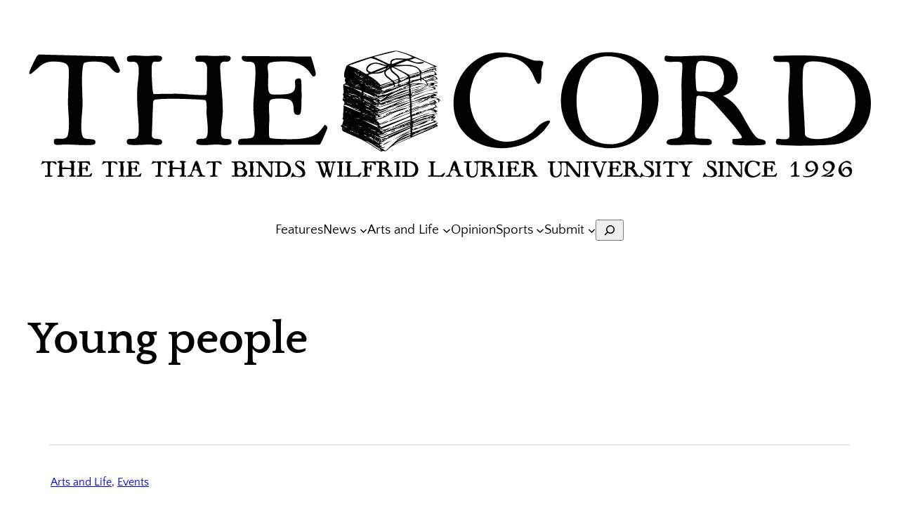

--- FILE ---
content_type: image/svg+xml
request_url: https://thecord.ca/wp-content/uploads/2025/08/FLAG_WEB_BLACK-WP-1.svg
body_size: 42019
content:
<?xml version="1.0" encoding="UTF-8"?> <svg xmlns="http://www.w3.org/2000/svg" id="Layer_1" version="1.1" viewBox="0 0 1004.01 155.79"><defs><style> .st0 { fill: none; } .st1 { fill: #010101; } .st2 { fill: #fff; } .st3 { display: none; } </style></defs><g id="BLACK_FLAG"><path class="st1" d="M469.46,83.74h-.48c.17-.04.14-.93.48,0Z"></path><path class="st1" d="M440.18,110.12c-.07.04.07.44,0,.48-.19.11-.77-.11-.96,0,.34-.21.71-.32.96-.48Z"></path><path class="st1" d="M432.5,110.12c-.6.29-1.3.65-1.92.96.64-.32,1.29-.64,1.92-.96Z"></path><path class="st1" d="M423.38,110.6c.01.15-.43.94-.48.96-.26.1-1.02-.02-1.44,0,.28-.24.79-.89.96-.96.2-.09.72.09.96,0h0Z"></path><path class="st1" d="M439.22,110.6c-.37.21-.78.58-1.44.96.41-.25.85-.6,1.44-.96Z"></path><path class="st1" d="M420.02,84.22c-.08.05.08.42,0,.48-.15.11-.83-.11-.96,0,.17-.06.57-.32.96-.48Z"></path><path class="st1" d="M478.1,76.54c-.16.03-.74.35-1.44.48.28-.08.77-.75,1.44-.48Z"></path><path class="st1" d="M466.1,85.18c-.16.02-.32-.02-.48,0,.05,0,.41-1.06.48,0Z"></path><path class="st1" d="M478.58,62.16c-.32.15-.63.33-.96.48.2-.05.54-.39.96-.48Z"></path><path class="st1" d="M430.58,111.07c-1.96.98-3.74,1.97-5.76,2.88,1.92-.98,3.83-1.92,5.76-2.88Z"></path><path class="st1" d="M433.94,111.07c-3.92,2.06-7.6,4.76-12,6.23,3.04-2.9,8.34-4.51,12-6.23Z"></path><path class="st1" d="M430.1,98.13c-1.07.57-1.85.68-2.4.96.06-.02-.05-.46,0-.48.43-.15.81-.43.96-.48.38-.12,1.08.12,1.44,0h0Z"></path><path class="st1" d="M440.66,110.12c-.13.07-.36-.07-.48,0,.17-.1.3-.37.48-.48-.07.04.07.45,0,.48Z"></path><path class="st1" d="M427.7,99.08c-.33.17-.62.32-.96.48.04,0-.04-.46,0-.48.23-.1.74.1.96,0Z"></path><path class="st1" d="M468.02,85.18v-.48c.16,0,.33.02.48,0l-.48.48Z"></path><path class="st1" d="M476.66,88.53c-.32.18-.68.31-.96.48.05,0-.06-.45,0-.48.19-.11.86.11.96,0Z"></path><path class="st1" d="M423.86,100.04c.07.04-.06.33,0,.48-.3.01-.68.04-.96,0,.1-.06.24-.9.96-.48Z"></path><path class="st1" d="M477.62,88.05c-.34.2-.68.32-.96.48.08-.08-.08-.41,0-.48.28-.08.73.09.96,0Z"></path><path class="st1" d="M437.78,111.55c-.35.2-.71.33-.96.48.39-.25.74-.34.96-.48Z"></path><path class="st1" d="M436.34,112.51c.17-.11.3-.36.48-.48-.17.1-.3.37-.48.48Z"></path><path class="st1" d="M474.74,77.5c-.2.04-.8.77-1.44.48.47-.14.94-.33,1.44-.48Z"></path><path class="st1" d="M410.42,110.12h-.96c-.01-.15.02-.48,0-.48.18.13,1.01-.28.96.48Z"></path><path class="st1" d="M428.66,78.94c-.32.2-.62.71-.96.96-.37.12-1.09-.12-1.44,0,.87-.35,1.38-.6,2.4-.96Z"></path><path class="st1" d="M420.98,83.74c-.27.11-.59.33-.96.48.4-.26.58-.31.96-.48Z"></path><path class="st1" d="M462.26,68.39c-1.39.64-1.31,1.07-3.36,1.44,1.66-1.14,1.87-.86,3.36-1.44Z"></path><path class="st1" d="M423.86,101c-.06.14.07.44,0,.48l-.96-.48c.31-.03.68.06.96,0Z"></path><path class="st1" d="M436.34,112.51c-.39.24-.83.59-1.44.96.45-.28.96-.65,1.44-.96Z"></path><path class="st1" d="M434.9,113.47c-1.44.9-2.14,1.48-3.84,2.4,1.13-.66,2.55-1.62,3.84-2.4Z"></path><path class="st1" d="M453.62,75.1c-.91.74-2.27,1.33-3.36,1.92-.41.1-1.06-.11-1.44,0,1.8-1.01,2.5-1.75,4.8-1.92Z"></path><path class="st1" d="M438.26,107.24c-1.86.95-3.94,1.96-5.76,2.88,1.96-.94,3.61-1.89,5.76-2.88Z"></path><path class="st1" d="M424.82,113.95c-.72.37-.37.53-1.92.96.4-.16,1.26-.66,1.92-.96Z"></path><path class="st1" d="M446.42,38.65c-.59.22-.69.31-1.44.48.37-.15.72-.73,1.44-.48Z"></path><path class="st1" d="M422.42,115.39c.13-.05.28-.4.48-.48-.14.04-.36.48-.48.48Z"></path><path class="st1" d="M431.06,115.87c-1.92,1.12-3.01,1.5-4.8,2.4,1.23-.59,3.56-1.73,4.8-2.4Z"></path><path class="st1" d="M421.94,83.26c-.25.1-.56.32-.96.48.3-.13.57-.33.96-.48Z"></path><path class="st1" d="M432.98,53.52"></path><path class="st1" d="M479.06,86.14c-.32.19-.85,1.08-1.44,1.44-.32.02-.65-.04-.96,0,1.29-1.1,1.35-.83,2.4-1.44Z"></path><path class="st1" d="M424.82,81.82c-.2.14-.31.85-.48.96-.55.22-1.64.18-2.4.48.57-.23,1.78-.99,2.88-1.44Z"></path><path class="st1" d="M426.26,118.27c-.32.15-.63.32-.96.48.3-.14.65-.32.96-.48Z"></path><polygon class="st1" points="427.22 101.48 427.7 101.48 427.46 101.96 427.22 101.48"></polygon><path class="st1" d="M476.66,77.02c-.44.08-1.22.34-1.92.48.77-.23,1.35-.31,1.92-.48Z"></path><path class="st1" d="M438.74,62.63c-.39.51-1.02.34-1.44.48.07-.04-.07-.43,0-.48.46-.05,1,.07,1.44,0Z"></path><path class="st1" d="M421.46,82.3c.12-.03.29-.41.48-.48-.15.07-.31.4-.48.48Z"></path><path class="st1" d="M436.34,71.75c-1.19.41-2.42.96-3.84,1.44,1.03-.39,2.25-1.72,3.84-1.44Z"></path><path class="st1" d="M477.62,62.63c-1.2.55-2.06.62-2.88.96.06-.02-.06-.45,0-.48.41,0,.66-.31.96-.48.55-.12,1.38.13,1.92,0h0Z"></path><path class="st1" d="M482.9,59.73l.95-.95-2.87.47c1.37-1.81,5.46.68,5.76-2.39-1.4-.02-1.75.35-.96-.96-2.11.66-3.93-.95-5.96-.91-2.81.05-19.57,5.98-21.89,7.62,6.12-.63,15.06-6.4,21.53-6.92,1.04-.08,2.66.12,3.43.93l-7.67,2.16,1.43.95c-5.56-1.59-14.52,5.17-19.52,5.2-1.05,0-.83-1.2-.66-1.59.08-.18.86-.3,1.47-.73-.63.07-1.29-.03-1.92,0,.47-1.03-.13-1.79.95-2.61,1.61-1.22,13.91-6.07,16.56-6.98,4.26-1.48,6.3-1.97,9.86-.87l-2.88-1.05c.56-1.16,4.35-.08,4.8-.48.26-.23-1.13-1.26.48-1.91l-3.35-.96,5.75-1.45-4.8-1.44.48-1.44h-2.4l6.71-.23c-1.49-1.67-3.46-3.23-5.75-3.6,1.53-1.97,7.59,1.05,4.06-3.33-1.48-1.83-7.93-1.83.74-2.9-1.59-1.47-1.8-4.42-4.33-4.32l-.22-.94-14.55,4.82-.1-.99,16.56-5.27.72,1.43-1.44.48,2.88-.48-1.44-1.9,1.44-.97c-5.12.15-10.71,2.51-15.59,4.28-.35.12.43.96,0,.97-.51.02-1.84-.91-2.89.02-.21-.21.19-1.24.23-1.28,1.06-1.12,15.4-5.95,17.76-4.49l-.95-.95,1.91-.48c-8.16-3.04-15.84-7.04-23.87-10.4-4.72-1.98-10.18-4.48-15.59-6.05-2.31-.66-7.13-2.27-9.26-2.29-4.86-.04-18.45,4.01-23.86,5.45-5.07,1.35-33.54,9.54-35.28,12.7-.53.96-1.15,2.67-1.69,4.44-.58,1.91-1.05,3.9-1.19,5.14-.04.41.09,3.59.2,3.83.48,1.05,1.54,1.02,1.59,1.1.07.13-1.04,1.21-1.02,2.63s1.04,2.32,1.04,2.89c-.02,1.46-2.39,1.29-2.81,2.46-.42,1.17.88,9.84.4,10.23-.43.35-1.55-.27-.56,2.18.23.57.47.65.49.91.16,2.49-2.13,3.49-.77,5.32.52.7,2.68,1.46,1.48,4.54-.24.63-.42,1.08-.55,1.43.83-.2,1.15-.82,2.17-.63,4.75.9,12.58,6.88,17.87,7.86l-.23.94-19.84-8.11c-.69,1.86.08.34-.07,3.04-.25,4.4-.78,6.3-.66,11.06.01.35-.85.95-.81,1.88.01.26,1.33.34,1.28,1.47-.02.29-1.41,5.27-1.54,5.53-.25.49-1.51.75-1.63,1.2-.22.84,1.16.88,1.54,1.9.53,1.41-.7,1.87-.56,2.15.02.05.78-.01.82.14.15.56-.34,1.03.06,1.58.84,1.16,19.42,8.85,22.63,10.52,8.26,4.28,15.89,9.66,23.73,14.61,2.05-1.78,4.23-.29,5.2-.51.45-.1,5.68-4.88,7.21-5.78,7.56-4.45,17.54-8.01,25.2-11.4,10.05-4.45,20.52-8.36,30.32-13.21-2.02-.88-1.3-.92-2.39-2.15l2.86-1.69c-1.44.35-2.86.16-4.3.25.95,1.01,1.85-.08,1.91.94-3.61.63-28.17,11.42-29.26,10.32-.06-.06.4-1.11-.02-1.66l25.21-9.65c.73-.52,1.62.07,2.15.04-1.51-1.65,1.44-.51,1.92-1.91-9.34-2.07-2.12-.6-1.44-5.76l-2.16.95.22-.91-1.41-.51,2.87-.49-1.43-1.43h3.36l-.96-2.87,1.91-.48c-1.66-1.85-3.14-2.2-5.27-3.36l5.75-2.17c-3.04.15-1.27-2.34-3.84-3.36l3.36-1.92-2.39-.24.96-1.43-2.88-.72c.57.04,1.81-1.18,1.92-1.2-2.71.98-5,2.37-7.68,3.36,2.02,1.23,4.51-3.2,6.71-.49l-26.63,9.12c-1.43-.02-.5-.6.13-.84,2.65-1,5.52-1.85,8.27-2.53.11-.89-.97-.35-1.46-.26-2.51.46-5.25,1.75-7.65,2.66-.37-2.94-.03-2.51,1.91-3.84-.91.17-2.96.78-2.19-.97.64-1.47,11.85-4.15,13.7-5.74-3.67-.04-10.13,4.3-13.22,4.3-1.16,0-.96-.85-.4-1.46l23.69-6.67c-1.16,1.5-6.06,1.01-5.5,2.86-1.39-1.12-2.71.21-4.09.48h3.35c-4.18,1.52-7.99,3.92-12,5.76,4.18-1.63,8.35-3.08,12.48-4.8-.19.07-1.01.14-.97-.24-.04-.48.65-.13.97-.24.26-.09.51-.38.96-.48,1.5-.85,3.95-3.06,5.76-1.45-1.22-.12-1.95.53-2.88.97,3.53-.79,5.56-1.94,9.12-.47-.2.56-1.55.64-2.4.95,2.59-.44,3.72.84,3.37,3.36,1.87-.77.35-2.18.23-3.35l.72.55c.35.27.55.69.53,1.13l-.04.95c3.31-3.15-4.81-4.97-7.19-5.51h-.01ZM483.62,56.88l.24.24-.24.24v-.48h0ZM481.7,26.66l.24.24-.24.24v-.48h0ZM480.98,27.15c.36.24-.44.81-.95.47-.36-.24.44-.81.95-.47ZM479.54,27.63c.36.24-.44.81-.95.47-.36-.24.44-.81.95-.47ZM478.1,28.11c.36.24-.44.81-.95.47-.36-.24.44-.81.95-.47ZM475.94,28.58l.24.24-.24.24v-.48h0ZM474.5,29.06l.24.24-.24.24v-.48h0ZM473.06,29.54l.24.24-.24.24v-.48h0ZM469.7,30.5l.24.24-.24.24v-.48h0ZM468.26,30.98l.24.24-.24.24v-.48h0ZM458.91,58.31c-.36-.24.44-.81.95-.47.36.24-.44.81-.95.47ZM460.58,57.84v-.48l.24.24-.24.24h0ZM461.31,57.36c-.36-.24.44-.81.95-.47.36.24-.44.81-.95.47ZM482.18,44.89l.24.24-.24.24v-.48h0ZM485.78,46.32c-8.08,2.65-16.43,4.95-24.37,8.02-.6.24-1.4.28-1.54,1.09,6.38-.96,14.61-6.13,20.61-6.97.7-.1,3.41-.1,2.91,1.22l-27.36,8.63,2.39-2.64c-5.2,1.37-1.09-.79,1.45-1.44-.24-2.07-3.72.89-3.84.72-.07-.11-.09-1.63.07-1.85.29-.41,8.36-2.35,9.53-3.18-.15-1.02-8.54,2.23-9.37,2.62-2.66-2.9,3.22-2.24,4.56-3.81-.86-.31-5.11,1.65-5.27,1.43-.23-.31-.09-2.18.46-2.65.78-.66,16.16-5.34,17.26-2.11l-.96.05-11,2.8c-.12.85,1.07.46,1.56.36,4.14-.81,8.57-3.81,12.83-2.76l-9.11,3.83c3.44-.34,9.42-4.02,12.47-4.14,1.16-.05,1.52.76,2.16.76.95,0,3.38-1.82,4.56,0h0ZM419.54,107.48l-.24.24v-.48l.24.24h0ZM417.61,104.84c4.45,1.17,7.18.74,11.04-1.92-3.64.6-5.97,3.72-9.59.96,3.14.64,3.29.61,5.76-.96h-.01c-.25.06-1,.15-.97-.24-.02-.5.71-.1.97-.24.34-.18.59-.34.96-.48.58-.22.79-.32,1.44-.48.13-.03.24-.28.48,0,5.54-2.41,12.59-3.89,17.97-6.22.11-.05.16-2.14,1.22-.02l-9.35,3.85,17.31-6.22.68.68-33.58,13.96c-1.59.2-3.27-1.56-4.33-2.67h0ZM418.58,106.52l-.24.24v-.48l.24.24h0ZM416.18,103.64l-.24.24v-.48l.24.24h0ZM415.71,101.97l3.35.96c-.26,1.25-3.22-.15-3.35-.96ZM414.74,88.77l-.24.24v-.48l.24.24h0ZM416.16,92.13c-.47.15-2.12-.65-1.67-1.19l1.67,1.19ZM415.22,88.53c-.14-1.07.99-1.12,1.92-1.91-.79.19-1.57.5-2.4.47l3.11-1.44c.7.29-.42.72-.71.97,6.16-1.51,13.21-5.88,19.21-8.39,4.54-1.9,12.57-3.63,16.31-6-6.34.83-15.39,4.1-21.6,6.23-1.57.85-1.64.88-3.36,1.44-.95.69-1.93,1.23-2.88,1.92,2.07-.85,4.28-1.69,6.38-2.5.44-.16,1.38-.86,1.3.1-2.77,1-5.44,2.25-8.16,3.36-1.91,1.29-2.34,1.22-4.32,1.92-.3.11-.83.76-1.21.95-.36-.11.21-.92.25-.95-1.85.7-3.95,1.74-5.76.95,2.15-1.32,5.48-2.18,8.13-3.34-.8.2-4.34-.04-2.87-1.2l35.79-14.61c1.1-.37.91,1.52.41,1.95-7,2.61-14.11,4.75-20.83,8.1,2.58-.96,19.81-7.5,20.87-7.2,1.57.44-1.65,2.58-2.15,2.89.83-.11,1.59-.34,2.4-.48.28,1.93-.14,2.29-1.44,3.36.47-.04,1.59-.29,1.44.47-1.57.69-3.15,1.03-4.8,1.45-1.33.72-2.57,1.54-4.07,1.93-.01-.6,2.07-1.62,2.63-1.93-6.95,2.07-12.54,6.09-18.72,9.59,2.71-1.14,24.02-11.03,24.96-10.07.27.27.01,1.71-.82,1.81l-24.13,9.7c-.03,1.01,1.75.17,2.18.02,2.99-1.03,21.35-9.43,22.53-9.14.42.45.39,2.4.16,2.8-1.06,1.84-30.22,11.63-34.19,14.01l-3.16-2.9c4.11-.23,7.76-2.13,11.52-3.6,1-1,.27-.8-.55-.55-2.34.72-4.86,2.1-7.23,2.85-.44.14-1.46.77-1.34-.14,3.67-1.01,6.82-2.96,10.08-4.8-1.6.67-10.62,4.89-11.23,4.75-.61-.14-1.84-3.22-3.65-2.84h0ZM433.94,78.47c.36.24-.44.81-.95.47-.36-.24.44-.81.95-.47ZM434.9,78.22l-.24.24v-.48l.24.24h0ZM435.62,77.98v-.48l.24.24-.24.24h0ZM411.38,89.73l-.24.24v-.48l.24.24h0ZM411.14,84.22v-.48l.24.24-.24.24h0ZM410.66,74.61l-1.18-.7,2.38-.24h.01l-1.21.94h0ZM410.9,88.77l-.24.24v-.48l.24.24h0ZM409.95,78.94c-.36-.24.44-.81.95-.47.36.24-.44.81-.95.47ZM409.94,90.21l-.24.24v-.48l.24.24h0ZM409.13,83.36l-2.05-1.31,3.34,1.21h.01l-1.3.1h0ZM408.98,88.77l-.24.24v-.48l.24.24h0ZM408.5,89.73l-.24.24v-.48l.24.24h0ZM407.54,89.25l-.24.24v-.48l.24.24h0ZM406.58,88.77l-.24.24v-.48l.24.24h0ZM406.34,81.82v-.48l.24.24-.24.24h0ZM402.26,74.14h0c-.08-.96.87-.27,1.3-.1,2.17.84,4.46,1.87,6.37,3.23l-7.66-3.13h0ZM406.1,84.94l-.24.24v-.48l.24.24h0ZM403.94,84.22v-.48l.24.24-.24.24h0ZM404.18,87.81l-.24.24v-.48l.24.24h0ZM403.94,81.82v-.48l.24.24-.24.24h0ZM403.22,80.37c0-1.05,1.1-.3,1.43.25l-1.43-.25ZM405.62,88.06c.36.24-.44.81-.95.47-.36-.24.44-.81.95-.47ZM405.14,84.46l-.24.24v-.48l.24.24h0ZM405.62,81.1l-.24.24v-.48l.24.24h0ZM402.74,87.33l-.24.24v-.48l.24.24h0ZM401.78,80.85c0-1.05,1.1-.3,1.43.25l-1.43-.25ZM402.02,83.26v-.48l.24.24-.24.24h0ZM402.26,84.94l-.24.24v-.48l.24.24h0ZM398.43,78.46l2.87,1.91c-.82-.2-3.2-.6-2.87-1.91ZM399.86,82.06l-.24.24v-.48l.24.24h0ZM398.9,85.9l-.24.24v-.48l.24.24h0ZM398.66,81.82v-.48l.24.24-.24.24h0ZM396.04,42.25l2.38.73c-.04,1.18-2.03-.26-2.38-.73ZM397.46,48.49l-.24.24v-.48l.24.24h0ZM395.3,42.01v-.48l.24.24-.24.24h0ZM395.54,48.49l-.24.24v-.48l.24.24h0ZM395.06,39.61c.53-1.02,3.22.81,3.82,1.21l-3.82-1.21ZM392.67,44.89c-.36-.24.44-.81.95-.47.36.24-.44.81-.95.47ZM393.62,47.53l-.24.24v-.48l.24.24h0ZM390.27,44.9l2.87.96c-.01,1.05-2.94-.43-2.87-.96ZM391.71,47.28c-.36-.24.44-.81.95-.47.36.24-.44.81-.95.47ZM390.74,46.56c0-.55-1.17.18-.96-.71,1.66-.04,1.85,1.4,0,1.43h0c-.21-.89.96-.17.96-.72h0ZM389.06,45.85v-.48l.24.24-.24.24h0ZM389.3,46.57l-.24.24v-.48l.24.24h0ZM389.06,40.09v-.48l.24.24-.24.24h0ZM388.83,30.51l1.91.48c.23.94-2.06.19-1.91-.48ZM389.54,30.02v-.48l.24.24-.24.24h0ZM390.5,27.62v-.48l.24.24-.24.24h0ZM391.7,32.43c0,1.05-1.1.3-1.43-.25l1.43.25ZM391.46,31.94v-.48l.24.24-.24.24h0ZM390.74,36.98l-.24.24v-.48l.24.24h0ZM390.26,40.33l-.24.24v-.48l.24.24h0ZM389.54,44.41l.24.24-.24.24v-.48h0ZM392.18,29.3l-.24.24v-.48l.24.24h0ZM391.94,28.1v-.48l.24.24-.24.24h0ZM392.18,41.29l-.24.24v-.48l.24.24h0ZM394.1,33.39c.23.94-2.06.19-1.91-.48l1.91.48ZM392.42,32.42v-.48l.24.24-.24.24h0ZM394.82,33.38v-.48l.24.24-.24.24h0ZM395.06,34.1l-.24.24v-.48l.24.24h0ZM392.68,28.34l2.38.73c-.04,1.18-2.03-.26-2.38-.73ZM394.35,39.14c-.71.91-1.01.22,0-.47.37.21.19.23,0,.47ZM394.1,31.7l-.24.24v-.48l.24.24h0ZM393.62,38.42l-.24.24v-.48l.24.24h0ZM392.9,37.22v-.48l.24.24-.24.24h0ZM393.14,41.77l-.24.24v-.48l.24.24h0ZM392.66,37.94l-.24.24v-.48l.24.24h0ZM395.06,46.81c0,1.05-1.1.3-1.43-.25l1.43.25ZM394.81,34.83l5.04,2.63c-1.54-.6-4.35-.97-5.04-2.63ZM397.46,34.83c.23.94-2.06.19-1.91-.48l1.91.48ZM395.78,30.02v-.48l.24.24-.24.24h0ZM396.74,30.5v-.48l.24.24-.24.24h0ZM397.22,34.34v-.48l.24.24-.24.24h0ZM398.18,31.45c-.23-.28-.96-.61-.49-.94.27.3.96.63.49.94ZM398.9,35.3c.36.24-.44.81-.95.47-.36-.24.44-.81.95-.47ZM402.26,43.46c0,1.05-1.1.3-1.43-.25l1.43.25ZM401.54,40.09v-.48l.24.24-.24.24h0ZM406.09,47.53c-1.66-.51-4.2-1.48-5.04-3.11l5.04,3.11ZM404.42,40.09v-.48l.24.24-.24.24h0ZM431.05,25.71c.83,5.95,8.32,6.85,10.09,12.46-1.83.15-4.93,2.4-6.7,1.7-.45-.18-7.2-5.62-7.45-6.03-3.2-5.17,1.16-5.42,4.06-8.13h0ZM427.71,25.95c.87-.64,1.02-2.33,2.39-2.16.12.11-1.76,2.42-2.39,2.16ZM467.13,39.13c0,.9.61,1.89,1.37,1.92h.01v-2.41c3.37-.14,6.28,3.61,6.71,6.72-6.4-3.14-13.35-2.18-20.19-1.18v-.93l11.55-3.88M469.22,38.18v-.48l.24.24-.24.24h0ZM471.87,37.7c3.56-.23,6.62-2.3,10.56-.95l-8.6,3.13c-1.26-.4-2.67-.82-1.96-2.18-.48.03-1.59.29-1.44-.47l2.39-.48c.13.74-.61.29-.96.95h.01,0ZM473.31,36.73v-.47l2.87-.48v.47l-2.87.48ZM478.1,35.3c.36.24-.44.81-.95.47-.36-.24.44-.81.95-.47ZM464.18,43.94l-8.64,2.87c0-2.71,5.89-2.7,8.64-2.87ZM455.78,44.89v-.48l.24.24-.24.24h0ZM436.34,71.75h-.01l5.76-.96-24.36,10.01-4.43-2.81c1.25-.09,2.37,1.41,3.52,1.32,3.18-.24,12.23-4.82,15.68-6.12-5.21,1.74-10.65,2.88-15.66,5.22l-.66-.9,39.13-13.9-1.06,2.3c-6.15,1.4-11.98,3.81-17.91,5.84h0ZM445.94,69.11l-.24.24v-.48l.24.24h0ZM444.5,69.59l-.24.24v-.48l.24.24h0ZM442.59,70.3c-.36-.24.44-.81.95-.47.36.24-.44.81-.95.47ZM418.1,82.54l-.24.24v-.48l.24.24h0ZM415.7,82.77c-.66-.11-2.3-.02-2.39-.95h3.83c.01.68-.62.36-1.44.95h0ZM415.71,82.78c.44.07.98-.06,1.44,0-.52,1.26-2.11,1.51-3.36,1.43.31-.77,1.15-.88,1.92-1.43h0ZM398.91,62.87c4.23.93,10.89,6.27,14.75,6.88,1.65.26,2.08-.78,3.48-.87-.54,1.04-2.26,1.91-3.36,1.71l-14.87-7.72h0ZM413.3,71.99l-.24.24v-.48l.24.24h0ZM412.58,74.63v-.48l.24.24-.24.24h0ZM412.82,77.74l-.24.24v-.48l.24.24h0ZM412.34,71.51l-.24.24v-.48l.24.24h0ZM411.38,71.03l-.24.24v-.48l.24.24h0ZM410.42,70.55l-.24.24v-.48l.24.24h0ZM409.23,73.19c-.71.91-1.01.22,0-.47.37.21.19.23,0,.47ZM408.5,72.47l-.24.24v-.48l.24.24h0ZM405.84,69.81c-.36-.03.31-.81-.01-.97-.76-.38-2.38-.53-2.61-1.41l5.29,2.43c-1.08-.32-1.97,0-2.67-.05h0ZM408.02,70.55l-.24.24v-.48l.24.24h0ZM407.54,71.99l-.24.24v-.48l.24.24h0ZM407.06,70.07l-.24.24v-.48l.24.24h0ZM406.58,72.47l-.24.24v-.48l.24.24h0ZM405.37,72.21c.56-2.12-2.44.1-2.63-2.38l3.84,1.44-1.21.94ZM402.74,67.19l-.24.24v-.48l.24.24h0ZM402.5,66.47v-.48l.24.24-.24.24h0ZM402.74,68.15l-.24.24v-.48l.24.24h0ZM403.46,68.87v-.48l.24.24-.24.24h0ZM404.42,69.35v-.48l.24.24-.24.24h0ZM401.31,69.82c-.36-.24.44-.81.95-.47.36.24-.44.81-.95.47ZM401.78,73.43l-.24.24v-.48l.24.24h0ZM401.78,66.71l-.24.24v-.48l.24.24h0ZM401.54,65.99v-.48l.24.24-.24.24h0ZM401.78,67.67l-.24.24v-.48l.24.24h0ZM400.82,75.34l-.24.24v-.48l.24.24h0ZM400.58,73.19v-.48l.24.24-.24.24h0ZM400.58,67.43v-.48l.24.24-.24.24h0ZM398.91,64.56l1.91.48c.23.94-2.06.19-1.91-.48ZM398.91,65.75l1.43.25c0,1.05-1.1.3-1.43-.25ZM400.34,69.59l-.24.24v-.48l.24.24h0ZM399.62,72.71v-.48l.24.24-.24.24h0ZM399.86,74.86l-.24.24v-.48l.24.24h0ZM399.38,77.74l-.24.24v-.48l.24.24h0ZM405.5,59.17c2.27.71.99.56,1.54.81,1.24.55,2.53,1.04,3.85,1.51s1.6-1.04,1.91.91l-11.02-4.09h-.01c.62-.83,2.86.59,3.73.86h0ZM402.5,57.36v-.48l.24.24-.24.24h0ZM403.23,57.37l1.91.48c.23.94-2.06.19-1.91-.48ZM405.86,58.8v-.48l.24.24-.24.24h0ZM408.26,59.76v-.48l.24.24-.24.24h0ZM414.26,62.87l-.24.24v-.48l.24.24h0ZM414.02,62.16v-.48l.24.24-.24.24h0ZM417.14,65.27l-4.3-1.19,5.26,3.35c-2.75-.29-5.08-1.98-7.19-3.6,2.51-.25,4.09.02,6.23,1.44h0ZM447.1,48.22c.7.31-.4.68-.71.97,1.24-.35,2.62-.48,3.84-.97l-.95-.95c1.63.66,4.12-1.89,5.09-.12l-3.42,1.64c.63,1.37,1.87-1.09,3.14-.51.3.14-.72,1.98-.74,2.59-.04,1.01,1.46,1.82-.03,2.57l-31.87,10.59,31.68-12.47c.11-.87-1.02-.41-1.54-.34-7.55.97-16.8,6.52-24.14,8.97,6.7-5.35,15-8.46,23.29-10.54.26-2.17-4.09.79-5.28.48-.07-.54.51-.53.96-.95-1.89.53-3.87.93-5.76,1.44-.3.15-.68.33-.96.48-.67.36-1.01.31-1.44.48-.63.26-4.18,2.56-4.91,1.94M434.67,53.98c-.23.26-.01.22-.6.17.05.02-.18-.27-.53-.16l-.68-.23c-.84.47-.54.78-2.4,1.2-.81.18-1.3.66-1.79.96-.3.18-1.61.53-1.93.59-.48.09-1.93.36-1.93.36-2.16-.84-4.55,1.29-6.08,1.32-1.31.03-5.96-2.86-7.35-3.71,3.98,1.37,4.65,2.88,9.1,1.91h-.02c-.71-.04-.95-.07-1.4-.72l2.39-.23c.12.26-.61.77-.87.92,9.62-2.15,21.32-8.79,30.99-11.29l2.41-.18M411.86,55.68l-.24.24v-.48l.24.24h0ZM410.66,54.48v-.48l.24.24-.24.24h0ZM410.9,55.2l-.24.24v-.48l.24.24h0ZM409.47,49.45c.37-.31.93.28,1.43.25-.33-.41-.52-.86-1.13-.94-.03-1.91,2.3,1.31,4,.21l-.7,1.67c-1.14-2.14-.78-1.02-2.17-.95h0c.35.43,1.43.56.71.97l-2.14-1.21h0ZM410.42,57.12l-.24.24v-.48l.24.24h0ZM409.94,54.72l-.24.24v-.48l.24.24h0ZM407.55,48.48l1.43.25c0,1.05-1.1.3-1.43-.25ZM408.98,54.24l-.24.24v-.48l.24.24h0ZM408.5,50.41l-.24.24v-.48l.24.24h0ZM408.02,53.76l-.24.24v-.48l.24.24h0ZM407.54,47.76c-.17-.85,1.09-.39,1.92-.47-.43,1.29-.9.71-1.92.47ZM406.82,48.25v-.48l.24.24-.24.24h0ZM407.06,53.28l-.24.24v-.48l.24.24h0ZM406.59,46.8c-.36-.24.44-.81.95-.47.36.24-.44.81-.95.47ZM406.34,42.49v-.48l.24.24-.24.24h0ZM407.54,42.73l-.24.24v-.48l.24.24h0ZM407.3,39.61v-.48l.24.24-.24.24h0ZM407.3,49.69l.24.24-.24.24v-.48h0ZM407.78,45.37v-.48l.24.24-.24.24h0ZM408.25,38.19c.27.3.96.63.49.94-.23-.28-.96-.61-.49-.94ZM408.5,43.21l-.24.24v-.48l.24.24h0ZM408.51,45.6l1.43.25c0,1.05-1.1.3-1.43-.25ZM409.22,43.93v-.48l.24.24-.24.24h0ZM409.7,39.61v-.48l.24.24-.24.24h0ZM410.18,44.41v-.48l.24.24-.24.24h0ZM410.66,40.09v-.48l.24.24-.24.24h0ZM412.1,41.05v-.48l.24.24-.24.24h0ZM414.74,51.84c-.78.53-.12-.4-.25-.58-.34-.48-.83-.59-.48-1.57.62.65,1.56,1.65.73,2.15h0ZM414.49,44.42c.27.3.96.63.49.94-.23-.28-.96-.61-.49-.94ZM414.26,53.28l-.24.24v-.48l.24.24h0ZM414.02,42.48c-.25-.39-1.36-.89-.97-1.42.26.39,1.37.91.97,1.42ZM413.3,54.24l-.24.24v-.48l.24.24h0ZM412.34,53.76l-.24.24v-.48l.24.24h0ZM411.14,57.36l.24.24-.24.24v-.48h0ZM411.14,53.52v-.48l.24.24-.24.24h0ZM415.94,50.64c-.23-.28-.96-.61-.49-.94.27.3.96.63.49.94ZM415.46,43.45v-.48l.24.24-.24.24h0ZM435.38,45.37c.51.55.7,1.22.36,1.72-1.4,2.05-8.72,3.49-9.95,4.04l.95.95c-1.31-.91-2.27,0-2.4,0h0c-1.41-.06-3.18.09-3.36-1.91l14.4-4.8h0ZM435.14,44.41v-.48l.24.24-.24.24h0ZM446.43,38.65l6.72-1.45c-3.12.58-6.1,2.4-9.1,3.15-.36.09-1.48.51-.73-.27.72.05,1.31-.81,1.67-.96-1.8.42-1.84.84-2.4-.95,3.35-.37,6.72-2.55,9.85-3.35.49-.13,1.04-.07.46.47-.14.69-5.29,2.91-6.48,3.36h.01ZM450.26,38.89l-.24.24v-.48l.24.24h0ZM444.98,40.81l-.24.24v-.48l.24.24h0ZM443.54,41.29l-.24.24v-.48l.24.24h0ZM442.59,42.58c.39-.34,10.5-4.83,10.84-4.43l.14.59c.17.2-.03,1.95-.43,2.31s-10.93,4.09-11.3,3.69c-.21-.23.36-1.82.75-2.16h0ZM453.14,42.02c-3.19,2.35-7.72,3.3-11.52,4.31,3.05-2.45,7.75-3.46,11.52-4.31ZM453.14,43.69l-.24.24v-.48l.24.24h0ZM451.7,44.17l-.24.24v-.48l.24.24h0ZM450.26,44.65l-.24.24v-.48l.24.24h0ZM448.82,45.13l-.24.24v-.48l.24.24h0ZM447.38,45.61l-.24.24v-.48l.24.24h0ZM444.98,46.57l-.24.24v-.48l.24.24h0ZM436.7,42.73c-.29-.32,4.15-1.91,4.66-1.57.36.24-3.91,2.37-4.66,1.57ZM436.62,44.68c0-.22,4.06-1.49,4.73-1.71.32,3.33-4.85,5.1-4.73,1.71ZM438.74,48.97l-.24.24v-.48l.24.24h0ZM437.3,49.45l-.24.24v-.48l.24.24h0ZM437.3,43.69l-.24.24v-.48l.24.24h0ZM438.26,43.21l-.24.24v-.48l.24.24h0ZM439.7,42.73l-.24.24v-.48l.24.24h0ZM440.9,42.49v-.48l.24.24-.24.24h0ZM436.86,41.8c-.58.02-1.45-.74-1.47-.99-.02-.3,5.11-1.55,5.75-1.67h.01c1.21,1.28-3.59,2.64-4.29,2.66ZM435.86,49.93l-.24.24v-.48l.24.24h0ZM434.9,50.41l-.24.24v-.48l.24.24h0ZM433.46,50.88l-.24.24v-.48l.24.24h0ZM442.1,46.9l-8.16,3.02-5.04,1.19,6.6-2.88c.12-.06.86-.41.95-.51.31-.39.03-.71,1-.48.38.09,1.13-.03,1.42-.07l1.71-.6,1.52.34h0ZM432.5,51.36l-.24.24v-.48l.24.24h0ZM431.06,51.84l-.24.24v-.48l.24.24h0ZM430.1,52.32l-.24.24v-.48l.24.24h0ZM429.14,51.84l-.24.24v-.48l.24.24h0ZM427.23,51.6c-.36-.24.44-.81.95-.47.36.24-.44.81-.95.47ZM426.74,52.8l-.24.24v-.48l.24.24h0ZM425.3,53.28l-.24.24v-.48l.24.24h0ZM420.02,54l4.31-1.92.72.48-5.03,1.44ZM424.34,53.53c-.89,1.21-3.41,1.29-4.79,1.43,1.1-.98,3.4-.86,4.79-1.43ZM420.26,51.6v-.48l.24.24-.24.24h0ZM431.23,44.89c.36.24-9.94,3.93-10.45,3.59-.36-.24,9.94-3.93,10.45-3.59ZM431.55,44.66c.41-.51.72-.88,1.43-.72.22.53-.99.82-1.43.72ZM433.7,44.89v-.48l.24.24-.24.24h0ZM433.47,43.93c-.36-.24.44-.81.95-.47.36.24-.44.81-.95.47ZM434.42,42.97h0c-4.69.43-9.34,3.21-13.69,4.32-.78.2-.96.79-1.66-.25l13.8-5.43c.91-.27,1.7.34,1.56,1.36h0ZM419.54,49.93l-.24.24v-.48l.24.24h0ZM420.02,52.56l-1.92-.95c.85-.13,1.69.03,1.92.95ZM418.34,55.43c-.23-.28-.96-.61-.49-.94.27.3.96.63.49.94ZM417.86,46.8c-.36-.55-1.68-1.15-1.45-1.9.36.55,1.69,1.16,1.45,1.9ZM417.62,51.13v.47h-1.43v-.47h1.43ZM417.62,56.16l-.24.24v-.48l.24.24h0ZM417.14,52.57c.36.24-.44.81-.95.47-.36-.24.44-.81.95-.47ZM417.14,54.24l-.24.24v-.48l.24.24h0ZM454.58,61.17l-.02,2.37-17.73,5.3c4.2-2.32,8.73-3.96,12.96-6.23-10.31,3-19.91,8.88-30.21,12.26l-5.79-3.62c2.31-.97,4,.91,6.35.37l33-11.41c.13-.89-.9-.28-1.36-.16-10.64,2.64-21.7,7.58-32.13,11.11l-2.99-.4,1.43-1.67-1.43-1.19c2.81,1.67,4.35-.21,7.19-.48l-4.07,1.44c-.78.65.53.51.91.44,1.92-.38,4.41-1.29,6.05-2.36-.48.04-1.59.29-1.44-.47l2.39-.48c.09.4-.62.73-.96.95,2.48-.19,8.31-2.56,10.56-3.84-1.9.62-4.16.92-6.07,1.77l-1.61-.57,3.36-.24-.95-.95,2.39.47-.95-.95c1.44.65,2.46.16,3.84,0,1.5-.95,3.62-1.46,1.48-.03,5.25-.9,9.91-3.58,15.07-4.79-.59,2.02.77,2.03.73,2.16-.09.26-4.02,2.22-4.8,2.64,1.61-.47,3.18-1.06,4.8-1.44h0ZM436.34,68.87c.06.78-1.34.84-1.91.95l.24-.47,1.67-.48ZM432.99,70.3c-.36-.24.44-.81.95-.47.36.24-.44.81-.95.47ZM418.35,76.07c-.71.91-1.01.22,0-.47.37.21.19.23,0,.47ZM415.46,76.06v-.48l.24.24-.24.24h0ZM415.7,77.74l-.24.24v-.48l.24.24h0ZM414.27,74.15l2.87.96c-.01,1.05-2.94-.43-2.87-.96ZM414.74,75.34l-.24.24v-.48l.24.24h0ZM414.98,73.19v-.48l.24.24-.24.24h0ZM414.26,72.47l-.24.24v-.48l.24.24h0ZM423.14,66.95v-.48l.24.24-.24.24h0ZM424.58,67.43v-.48l.24.24-.24.24h0ZM427.46,65.51v-.48l.24.24-.24.24h0ZM428.42,65.99v-.48l.24.24-.24.24h0ZM428.9,65.03v-.48l.24.24-.24.24h0ZM429.86,65.51v-.48l.24.24-.24.24h0ZM435.14,62.64v-.48l.24.24-.24.24h0ZM436.58,62.16v-.48l.24.24-.24.24h0ZM438.02,61.68v-.48l.24.24-.24.24h0ZM438.98,61.2v-.48l.24.24-.24.24h0ZM441.14,61.2c.36.24-.44.81-.95.47-.36-.24.44-.81.95-.47ZM440.42,60.72v-.48l.24.24-.24.24h0ZM441.62,61.2l12.48-4.79c-3.6,2.28-8.4,3.37-12.48,4.79ZM453.77,55.42l-33.86,11.69-1.8-.89,35.99-12.22h.01s.26,1.54-.34,1.42h0ZM418.11,64.79l1.91-.23c-.07,1.01-1.89.97-1.91.23ZM420.74,64.55v-.48l.24.24-.24.24h0ZM426.5,60.72v-.48l.24.24-.24.24h0ZM429.86,60.24v-.48l.24.24-.24.24h0ZM431.3,59.76v-.48l.24.24-.24.24h0ZM432.26,59.28v-.48l.24.24-.24.24h0ZM433.7,58.8v-.48l.24.24-.24.24h0ZM435.38,57.84c.36.24-.44.81-.95.47-.36-.24.44-.81.95-.47ZM436.1,57.84v-.48l.24.24-.24.24h0ZM437.78,56.89c.36.24-.44.81-.95.47-.36-.24.44-.81.95-.47ZM438.5,56.88v-.48l.24.24-.24.24h0ZM440.18,55.93c.36.24-.44.81-.95.47-.36-.24.44-.81.95-.47ZM440.9,55.92v-.48l.24.24-.24.24h0ZM441.86,55.44v-.48l.24.24-.24.24h0ZM444.26,54.48v-.48l.24.24-.24.24h0ZM445.22,54v-.48l.24.24-.24.24h0ZM446.66,53.52v-.48l.24.24-.24.24h0ZM448.1,53.04v-.48l.24.24-.24.24h0ZM429.62,57.6l-.24.24v-.48l.24.24h0ZM440.42,52.08v-.48l.24.24-.24.24h0ZM442.1,51.13c.36.24-.44.81-.95.47-.36-.24.44-.81.95-.47ZM443.07,51.12l.24-.47,1.67-.48c.06.78-1.34.84-1.91.95ZM424.82,58.56l-.24.24v-.48l.24.24h0ZM423.86,58.8c-1.51,1.06-4.61,3.42-6.23,1.67l6.23-1.67ZM418.34,59.76v-.48l.24.24-.24.24h0ZM420.74,58.8v-.48l.24.24-.24.24h0ZM417.62,58.56l-.24.24v-.48l.24.24h0ZM415.71,58.31c-.36-.24.44-.81.95-.47.36.24-.44.81-.95.47ZM415.75,59.96c1.74,1.02.54.39,1.58,1.23,2.72,2.21,8.11-2.89,11.33-3.35h.01l-8.88,6.21-7.91-5.98c1.41.18,2.68,1.19,3.87,1.89h0ZM418.1,63.83l-.24.24v-.48l.24.24h0ZM414.75,62.16l1.91.48c.23.94-2.06.19-1.91-.48ZM416.18,67.67l-.24.24v-.48l.24.24h0ZM414.75,68.87c-.36-.24.44-.81.95-.47.36.24-.44.81-.95.47ZM414.02,68.39v-.48l.24.24-.24.24h0ZM414.26,69.11l-.24.24v-.48l.24.24h0ZM413.06,67.91v-.48l.24.24-.24.24h0ZM413.3,68.63l-.24.24v-.48l.24.24h0ZM412.1,67.43v-.48l.24.24-.24.24h0ZM412.34,68.15l-.24.24v-.48l.24.24h0ZM412.1,63.59v-.48l.24.24-.24.24h0ZM410.42,63.35l-.24.24v-.48l.24.24h0ZM408.02,64.31l-.24.24v-.48l.24.24h0ZM406.82,62.16v-.48l.24.24-.24.24h0ZM407.06,63.83l-.24.24v-.48l.24.24h0ZM406.1,63.35l-.24.24v-.48l.24.24h0ZM405.14,62.87l-.24.24v-.48l.24.24h0ZM404.18,62.4l-.24.24v-.48l.24.24h0ZM411.36,67.68l-11.5-5.05h0c-.09-.95.87-.27,1.3-.1,3.49,1.43,7,3.17,10.21,5.15h0ZM400.1,60.72v-.48l.24.24-.24.24h0ZM400.35,56.87c-.46-.43-1.04-.39-.96-.95l1.91.48c.16.81-.56.34-.95.47ZM400.34,56.88c.46.43,1.04.39.96.95l-1.91-.48c-.16-.81.56-.34.95-.47ZM399.38,61.92l-.24.24v-.48l.24.24h0ZM413.54,74.15v-.48l.24.24-.24.24h0ZM413.78,74.86l-.24.24v-.48l.24.24h0ZM455.07,36.25c.38-.97,2.44-1.13,3.35-1.43-.4.98-2.44,1.13-3.35,1.43ZM455.54,36.98l-.24.24v-.48l.24.24h0ZM455.11,37.75c.37-.49,10.36-2.76,11.71-3.88.35.03.39,3.4.17,3.76-.33.52-10.43,2.23-11.93,2.94.13-.69-.26-2.42.05-2.82h0ZM459.86,34.34c.36.24-.44.81-.95.47-.36-.24.44-.81.95-.47ZM461.79,33.86l.95.95-2.39-.48,3.35-1.43-1.91.96h0ZM463.7,34.1l-.24.24v-.48l.24.24h0ZM460.82,35.06l-.24.24v-.48l.24.24h0ZM464.19,32.9c-.36-.24.44-.81.95-.47.36.24-.44.81-.95.47ZM465.14,33.62l-.24.24v-.48l.24.24h0ZM463.22,39.85l-.24.24v-.48l.24.24h0ZM462.26,40.33l-.24.24v-.48l.24.24h0ZM460.35,41.05c-.36-.24.44-.81.95-.47.36.24-.44.81-.95.47ZM459.86,41.06c.36.24-.44.81-.95.47-.36-.24.44-.81.95-.47ZM459.14,40.57v-.48l.24.24-.24.24h0ZM458.42,41.77l-.24.24v-.48l.24.24h0ZM455.07,42.01c-.4-1.53,1.98-.94,2.87-1.43-.24.96-2.12.83-2.87,1.43ZM456.98,42.25l-.24.24v-.48l.24.24h0ZM466.11,33.38c-.36-.24.44-.81.95-.47.36.24-.44.81-.95.47ZM465.86,32.42v-.48l.24.24-.24.24h0ZM466.57,31.45c-.4.49-10.49,2.92-11.99,3.85.05-.59-.31-1,.32-1.45,1.85-1.32,9.17-1.72,11.44-3.82.43.02.28,1.36.23,1.42h0ZM466.57,29.53l-12.21,3.84-18.98-9.82,14.24-1.01c5.95.4,14.48.37,16.96,7h-.01,0ZM433.02,25.05c.15-.49.52-.73,1.07-.71.4,0,6.09,3.01,7.06,3.52,2.24,1.18,8.06,4.23,9.75,5.6.52.42,1,.48.8,1.36l-9.14,2.68c-.04-4.62-10.81-8.4-9.54-12.45h0ZM438.5,15.15h8.88l-13.67,5.29c-2.56-2.97,2.54-5.29,4.79-5.29ZM412.82,30.5l13.43-5.27c1.94,2.35-11.59,6.11-13.43,5.27ZM420.02,30.26l-.24.24v-.48l.24.24h0ZM408.68,30c-9.32-2.09-1.3-9.59,4.44-10.03,4.24-.33,9.28,2.87,13.62,2.86l-18.06,7.17ZM424.34,29.07c-.85,6.75,5.09,7.92,8.64,11.98h.01l-13.11,4.26c-3.95-4.97-9.48-8.24-14.72-11.68,5.58-3.58,13.58.03,19.18-4.56h0ZM406.57,38.9l-1.43-.25c0-1.05,1.1-.3,1.43.25ZM406.1,44.17l-.24.24v-.48l.24.24h0ZM405.38,40.57v-.48l.24.24-.24.24h0ZM405.62,41.77l-.24.24v-.48l.24.24h0ZM405.61,46.33c-.24.36-.81-.44-.47-.95.24-.36.81.44.47.95ZM406.1,52.8l-.24.24v-.48l.24.24h0ZM405.14,52.32l-.24.24v-.48l.24.24h0ZM403.94,50.65v-.48l.24.24-.24.24h0ZM404.18,52.8l-.24.24v-.48l.24.24h0ZM402.98,50.17v-.48l.24.24-.24.24h0ZM403.22,51.36l-.24.24v-.48l.24.24h0ZM401.3,47.05l-.24.24v-.48l.24.24h0ZM402.5,40.57v-.48l.24.24-.24.24h0ZM403.46,41.05v-.48l.24.24-.24.24h0ZM402.01,38.19l1.67,1.19c-.47.15-2.12-.65-1.67-1.19ZM402.26,42.25l-.24.24v-.48l.24.24h0ZM400.98,54.08c4.95,1.43,9.23,4.33,13.76,6.64-.22.92-2.72-.21-3.2-.4-2.83-1.11-8.23-3.27-10.71-4.65-1.78-.99-2.27-2.29.15-1.59h0ZM399.86,36.02l-.24.24v-.48l.24.24h0ZM399.62,35.3v-.48l.24.24-.24.24h0ZM398.9,74.39l-.24.24v-.48l.24.24h0ZM397.47,41.29l1.43.25c0,1.05-1.1.3-1.43-.25ZM396.5,40.81l-.24.24v-.48l.24.24h0ZM395.77,47.3c.27.3.96.63.49.94-.23-.28-.96-.61-.49-.94ZM401.3,82.3c.36.24-.44.81-.95.47-.36-.24.44-.81.95-.47ZM400.34,78.94c0-1.05,1.1-.3,1.43.25l-1.43-.25ZM401.54,76.06v-.48l.24.24-.24.24h0ZM402.74,79.66l-.24.24v-.48l.24.24h0ZM402.98,83.26l.24.24-.24.24v-.48h0ZM409.46,77.99c0,1.05-1.1.3-1.43-.25l1.43.25ZM410.66,77.98v-.48l.24.24-.24.24h0ZM411.86,78.22l-.24.24v-.48l.24.24h0ZM411.62,75.1v-.48l.24.24-.24.24h0ZM413.76,80.62c-.55,0-2.34-.95-2.15-1.67.71.58,1.59.91,2.15,1.67ZM412.82,88.77l-.24.24v-.48l.24.24h0ZM412.1,86.61l.24.24-.24.24v-.48h0ZM412.35,89.97c.35.28,1.37.44,1.43.49h0c.07.05-.02.31,0,.46-1.16.05-1.67.31-1.43-.95h0ZM445.46,79.18l-.24.24v-.48l.24.24h0ZM443.55,79.9c-.36-.24.44-.81.95-.47.36.24-.44.81-.95.47ZM422.9,95.97l-.24.24v-.48l.24.24h0ZM421.46,96.45l-.24.24v-.48l.24.24h0ZM420.5,96.69c-.39,1.14-2.52.75-3.35.47l3.35-.47ZM417.86,95.73v-.48l.24.24-.24.24h0ZM419.3,95.25v-.48l.24.24-.24.24h0ZM415.71,96.45c.41-.51.72-.88,1.43-.72.22.53-.99.82-1.43.72ZM416.18,100.28l-.24.24v-.48l.24.24h0ZM421.22,101v-.48l.24.24-.24.24h0ZM423.38,103.16l-.24.24v-.48l.24.24h0ZM428.42,101v-.48l.24.24-.24.24h0ZM429.62,100.28l-.24.24v-.48l.24.24h0ZM430.82,100.04v-.48l.24.24-.24.24h0ZM431.78,99.56v-.48l.24.24-.24.24h0ZM435.82,97.78l5.09-2.54,2.8-.8c.06.78-7.32,3.23-7.89,3.34h0ZM444.03,94.28l.24-.47,1.67-.48c.06.78-1.34.84-1.91.95ZM446.9,94.05l-.24.24v-.48l.24.24h0ZM449.78,92.86c.36.24-.44.81-.95.47-.36-.24.44-.81.95-.47ZM446.47,93.18c-.36-.24,4.76-1.98,5.35-2.14.96-.25-4.84,2.48-5.35,2.14ZM450.74,92.61l-.24.24v-.48l.24.24h0ZM452.66,92.86c-1.35,1.02-3.58,1.72-5.27,1.91,1.4-.93,3.61-1.62,5.27-1.91ZM448.1,93.81v-.48l.24.24-.24.24h0ZM453.15,92.85l.24-.47,1.67-.48c.06.78-1.34.84-1.91.95ZM451.22,92.37c.88-1.01,3.05-1.48,4.32-1.91-.78,1.33-2.99,1.47-4.32,1.91ZM454.1,90.21l-.24.24v-.48l.24.24h0ZM433.49,97.99c-3.9.61-5.54,2.29-9.63,3.49-.36.11-1.51.95-1.69.95-.43-1.97.49-1.2.73-1.43.08-.07-.08-.43,0-.48-1.21-.19-3.9-.79-3.84-2.4.2-.18,4.15,1.64,4.8,1.92.3.13.97-.26.97.24,0,.43-.64.23-.97.24.03.08.03.4,0,.48,2.25-.46,1.91-.99,2.88-1.44l-.47-.24c.04-.31.42-.2.47-.24.46-.38.72-.33.96-.48.33-.21.63-.31.96-.48,1.41-.73,2.92-1.7,4.32-2.4-4.27.89-8.87,4.55-12.48,2.16l35.02-14.79.02,3.52c-6.58,1.96-12.88,4.78-19.09,7.63.32-.09,1.02-.06.84.52l-1.2.47c-.34-.11.18-.87.24-.94h0c-1.14.52-2.19.86-3.36,1.44.42-.08,2.49-.81,2.4,0-2.08.18-3.57,1.49-5.28,2.4,7.25-2.45,17.78-8.62,24.34-9.98,1.02-.21,1.26-.31,1.1.86-7,2.2-13.62,5.35-20.37,8.14-.32.14-.61-.23-.93.14M440.66,93.09l-.24.24v-.48l.24.24h0ZM439.7,93.57l-.24.24v-.48l.24.24h0ZM480.98,43.94l-4.79,1.91c-.49-2.43,3.28-2.35,4.79-1.91ZM484.83,41.15l2.29,1.54-6.09.02s-.07,0-.1,0l-4.95,1.22-1.23-2.19c3.55-1.32,6.54-2.79,10.08-.61h0ZM486.26,38.16c-4.19-.3-8.05,1.77-11.99,2.88-.26-1.36.34-.78,1.05-1.08,2.66-1.13,6.05-1.38,8.54-2.99-1.18-1.05-4.15-.25-4.56-2.14,2.39.93,6.23-.12,6.96,3.33ZM479.07,34.1c1.3-.67,4.83-3.16,5.75-1.21l-5.75,1.21ZM468.04,33.4c.43-.55,12.57-3.94,13.51-4.03s1.97.14,2.64.8h.01c.18.18.69,1.25.63,1.29l-16.32,5.76c.2-.86-.84-3.35-.47-3.82h0ZM484.34,23.3c-2.41-.11-15.11,5.46-16.03,5.24-.33-.08-3.25-3.58-5.07-4.53-1.73-.9-7.15-2.62-8.9-2.62h-16.56l13.67-5.05c6.84,1.76,12.62,5.6,19.92,2.64.69-.65-.07-.89-.73-.97-2.27-.27-5.38.84-8.5.37-2.79-.42-5.23-2.33-8.04-2.76l6.92-2.38c8,2.83,15.63,6.55,23.32,10.06h0ZM438.94,5.11c6.37,2.05,13.4,3.62,19,7.16h0c-6.51,3.25-11.86.88-18.5,1.42-1.94.16-5.99.75-7.17,2.43-1.57,2.25.69,4.3-2.9,4.06l-17.51-8.38,27.08-6.69h0ZM408.25,13.19c6.81,1.88,13.84,5.16,19.93,8.67v.02c-7.77-.96-12.7-5.46-20.64-1.68-2.86,1.36-5.77,4.92-4.43,8.27.55,1.37,2.43,2,2.52,2.29.27.91-2.23,1.49-2.65,1.47-1.1-.05-8.67-5.01-10.63-5.97-3.28-1.6-7.02-2.45-10.26-4.15l26.16-8.92h0ZM388.58,29.54v-.48l.24.24-.24.24h0ZM388.82,44.17l-.24.24v-.48l.24.24h0ZM388.1,30.5v-.48l.24.24-.24.24h0ZM388.34,45.13l-.24.24v-.48l.24.24h0ZM387.62,39.61v-.48l.24.24-.24.24h0ZM387.86,43.69l-.24.24v-.48l.24.24h0ZM387.62,38.18v-.48l.24.24-.24.24h0ZM387.14,36.26v-.48l.24.24-.24.24h0ZM387.38,44.65l-.24.24v-.48l.24.24h0ZM393.12,59.04l-6.7-2.65h0c-.09-.95.87-.27,1.3-.1,1.72.7,3.84,1.74,5.41,2.75h0ZM391.46,53.52v-.48l.24.24-.24.24h0ZM392.42,53.04v-.48l.24.24-.24.24h0ZM393.62,56.16l-.24.24v-.48l.24.24h0ZM393.38,53.52v-.48l.24.24-.24.24h0ZM393.62,60.48l-.24.24v-.48l.24.24h0ZM393.62,61.68c-1.32.82-4.08-1.46-5.27-2.17l5.27,2.17ZM393.38,71.27v-.48l.24.24-.24.24h0ZM393.62,71.99l-.24.24v-.48l.24.24h0ZM393.14,62.87l-.24.24v-.48l.24.24h0ZM392.42,70.79v-.48l.24.24-.24.24h0ZM392.66,71.51l-.24.24v-.48l.24.24h0ZM390.28,67.19l2.38.73c-.04,1.18-2.03-.26-2.38-.73ZM390.98,63.11v-.48l.24.24-.24.24h0ZM391.94,62.64v-.48l.24.24-.24.24h0ZM390.02,62.64v-.48l.24.24-.24.24h0ZM390.26,70.55l-.24.24v-.48l.24.24h0ZM389.06,65.99v-.48l.24.24-.24.24h0ZM389.3,70.07l-.24.24v-.48l.24.24h0ZM388.58,58.32v-.48l.24.24-.24.24h0ZM389.54,58.8v-.48l.24.24-.24.24h0ZM390.5,59.28v-.48l.24.24-.24.24h0ZM391.46,59.76v-.48l.24.24-.24.24h0ZM392.42,60.24v-.48l.24.24-.24.24h0ZM387.86,57.6l-.24.24v-.48l.24.24h0ZM386.18,44.41v-.48l.24.24-.24.24h0ZM385.47,42.73l1.43.25c0,1.05-1.1.3-1.43-.25ZM384.99,48.72c-.36-.24.44-.81.95-.47.36.24-.44.81-.95.47ZM385.94,55.68l-.24.24v-.48l.24.24h0ZM384.26,43.45v-.48l.24.24-.24.24h0ZM384.5,48.01l-.24.24v-.48l.24.24h0ZM385.46,40.1c.36.24-.44.81-.95.47-.36-.24.44-.81.95-.47ZM384.26,34.82v-.48l.24.24-.24.24h0ZM385.22,43.93v-.48l.24.24-.24.24h0ZM385.46,44.65l-.24.24v-.48l.24.24h0ZM384.98,42.25l-.24.24v-.48l.24.24h0ZM384.74,51.12l.24.24-.24.24v-.48h0ZM385.7,29.54v-.48l.24.24-.24.24h0ZM386.18,28.58v-.48l.24.24-.24.24h0ZM384.02,39.85l-.24.24v-.48l.24.24h0ZM383.54,42.73l-.24.24v-.48l.24.24h0ZM382.82,24.75v-.48l.24.24-.24.24h0ZM383.06,38.42l-.24.24v-.48l.24.24h0ZM382.58,33.62l-.24.24v-.48l.24.24h0ZM381.86,34.82l.24.24-.24.24v-.48h0ZM381.85,41.54c.27.3.96.63.49.94-.23-.28-.96-.61-.49-.94ZM382.58,43.21l-.24.24v-.48l.24.24h0ZM380.9,34.34l.24.24-.24.24v-.48h0ZM380.41,43.94c.27.3.96.63.49.94-.23-.28-.96-.61-.49-.94ZM378.98,30.98l.24.24-.24.24v-.48h0ZM383.54,47.29l-1.44.24-5.75-2.16c2.84-1.48,4.46,1.5,7.19,1.92ZM381.14,56.89l3.36,1.44c-.41,1.13-3.19-.79-3.36-1.44ZM384.5,63.83l-.24.24v-.48l.24.24h0ZM384.02,62.4l-.24.24v-.48l.24.24h0ZM382.58,60.96l-.24.24v-.48l.24.24h0ZM380.41,59.76c.51.41.88.72.72,1.43-.53.22-.82-.99-.72-1.43ZM380.66,62.87l-.24.24v-.48l.24.24h0ZM380.67,50.88l1.43.25c0,1.05-1.1.3-1.43-.25ZM380.66,54.24l-.24.24v-.48l.24.24h0ZM380.18,50.41l-.24.24v-.48l.24.24h0ZM379.7,53.76l-.24.24v-.48l.24.24h0ZM377.3,53.76l-.24.24v-.48l.24.24h0ZM375.39,61.68c.19-.08,2.2-.08,2.39,0,1.37.55-3.75.55-2.39,0ZM378.02,55.92v-.48l.24.24-.24.24h0ZM378.5,53.52v-.48l.24.24-.24.24h0ZM378.5,50.17v-.48l.24.24-.24.24h0ZM378.5,49.21v-.48l.24.24-.24.24h0ZM378.97,55.45l1.67,1.19c-.47.15-2.12-.65-1.67-1.19ZM378.98,62.64v-.48l.24.24-.24.24h0ZM379.23,66.48l2.39.48c.77.61-2.43.42-2.39-.48ZM382.11,67.91c-.36-.24.44-.81.95-.47.36.24-.44.81-.95.47ZM383.3,61.68v-.48l.24.24-.24.24h0ZM383.78,69.83v-.48l.24.24-.24.24h0ZM384.74,70.31v-.48l.24.24-.24.24h0ZM384.03,68.39c-.36-.24.44-.81.95-.47.36.24-.44.81-.95.47ZM385.22,71.75v-.48l.24.24-.24.24h0ZM385.22,59.28v-.48l.24.24-.24.24h0ZM381.15,54.49l5.75,2.4c.09.95-.87.27-1.3.1-1.34-.55-3.34-1.57-4.45-2.5ZM386.9,64.79l-.24.24v-.48l.24.24h0ZM386.42,59.52l-.24.24v-.48l.24.24h0ZM385.7,64.07l.24.24-.24.24v-.48h0ZM385.95,72.22c-.36-.24.44-.81.95-.47.36.24-.44.81-.95.47ZM386.9,60.72c.94-.08,1.78.57,2.39,1.2-.76.04-2.18-.36-2.39-1.2ZM387.62,72.71v-.48l.24.24-.24.24h0ZM388.34,73.18c.04-1.18,2.03.26,2.38.73l-2.38-.73ZM391.23,74.15l2.87.96c-.01,1.05-2.94-.43-2.87-.96ZM395.54,59.76c.23.94-2.06.19-1.91-.48l1.91.48ZM394.34,56.88v-.48l.24.24-.24.24h0ZM394.82,54v-.48l.24.24-.24.24h0ZM394.1,63.35l-.24.24v-.48l.24.24h0ZM396.48,61.92l-2.38-.73c.04-1.18,2.03.26,2.38.73ZM396.26,60.72v-.48l.24.24-.24.24h0ZM394.34,72.71v-.48l.24.24-.24.24h0ZM394.34,65.99v-.48l.24.24-.24.24h0ZM394.34,62.64v-.48l.24.24-.24.24h0ZM394.82,76.06v-.48l.24.24-.24.24h0ZM394.82,64.07v-.48l.24.24-.24.24h0ZM396.49,63.36l-1.43-.25c0-1.05,1.1-.3,1.43.25ZM396.5,65.27l-.24.24v-.48l.24.24h0ZM396.02,71.03l-.24.24v-.48l.24.24h0ZM395.3,73.19v-.48l.24.24-.24.24h0ZM395.3,69.83v-.48l.24.24-.24.24h0ZM395.3,66.47v-.48l.24.24-.24.24h0ZM395.78,76.06l.24.24-.24.24v-.48h0ZM395.3,84.22l.24.24-.24.24v-.48h0ZM395.3,85.66l.24.24-.24.24v-.48h0ZM394.58,85.18c.36.24-.44.81-.95.47-.36-.24.44-.81.95-.47ZM393.86,94.28c-.23-.28-.96-.61-.49-.94.27.3.96.63.49.94ZM393.62,95.97l-.24.24v-.48l.24.24h0ZM392.9,83.26l.24.24-.24.24v-.48h0ZM393.14,84.7c.36.24-.44.81-.95.47-.36-.24.44-.81.95-.47ZM391.94,92.85l.24.24-.24.24v-.48h0ZM391.46,88.05l.24.24-.24.24v-.48h0ZM391.46,94.77l.24.24-.24.24v-.48h0ZM390.98,84.7l.24.24-.24.24v-.48h0ZM390.98,92.37l.24.24-.24.24v-.48h0ZM389.54,94.77l.24.24-.24.24v-.48h0ZM389.06,87.09l.24.24-.24.24v-.48h0ZM389.06,91.41l.24.24-.24.24v-.48h0ZM388.58,92.85l.24.24-.24.24v-.48h0ZM388.58,97.65l.24.24-.24.24v-.48h0ZM386.66,86.14l.24.24-.24.24v-.48h0ZM386.66,90.45l.24.24-.24.24v-.48h0ZM386.66,96.69l.24.24-.24.24v-.48h0ZM386.18,79.42l.24.24-.24.24v-.48h0ZM386.18,80.86l.24.24-.24.24v-.48h0ZM386.19,95.74c.37.21.19.23,0,.47-.71.91-1.01.22,0-.47ZM386.42,99.32l-.24.24v-.48l.24.24h0ZM384.74,78.94l.24.24-.24.24v-.48h0ZM384.74,80.38l.24.24-.24.24v-.48h0ZM384.26,76.54l.24.24-.24.24v-.48h0ZM384.26,88.53l.24.24-.24.24v-.48h0ZM384.26,99.08l.24.24-.24.24v-.48h0ZM383.3,76.06l.24.24-.24.24v-.48h0ZM380.42,84.7l.24.24-.24.24v-.48h0ZM378.98,73.67l.24.24-.24.24v-.48h0ZM379.22,77.03c.89.98-.87,1.18-.95.23-.04-.41.95-.23.95-.23ZM378.02,86.14l.24.24-.24.24v-.48h0ZM376.58,84.22l.24.24-.24.24v-.48h0ZM375.62,91.89l.24.24-.24.24v-.48h0ZM375.39,98.12c-.36-.24.44-.81.95-.47.36.24-.44.81-.95.47ZM378.5,100.52v-.48l.24.24-.24.24h0ZM378.98,98.13v-.48l.24.24-.24.24h0ZM379.46,101v-.48l.24.24-.24.24h0ZM380.66,95.74l-2.04-.12-4.19-2.29,6.23,2.4h0ZM380.9,101.48v-.48l.24.24-.24.24h0ZM380.9,99.09v-.48l.24.24-.24.24h0ZM381.38,96.69v-.48l.24.24-.24.24h0ZM381.38,85.66v-.48l.24.24-.24.24h0ZM381.86,101.96v-.48l.24.24-.24.24h0ZM381.86,93.81v-.48l.24.24-.24.24h0ZM381.86,88.05v-.48l.24.24-.24.24h0ZM381.86,78.46v-.48l.24.24-.24.24h0ZM382.34,99.56v-.48l.24.24-.24.24h0ZM382.82,102.44v-.48l.24.24-.24.24h0ZM382.82,97.17v-.48l.24.24-.24.24ZM382.82,88.53v-.48l.24.24-.24.24h0ZM383.3,100.04v-.48l.24.24-.24.24h0ZM383.3,91.89v-.48l.24.24-.24.24h0ZM383.3,80.38v-.48l.24.24-.24.24h0ZM382.59,78.94c-.36-.24.44-.81.95-.47.36.24-.44.81-.95.47ZM383.78,86.14l.24.24-.24.24v-.48h0ZM384.03,100.52c-.36-.24.44-.81.95-.47.36.24-.44.81-.95.47ZM385.22,95.73v-.48l.24.24-.24.24h0ZM385.22,89.49v-.48l.24.24-.24.24h0ZM385.47,100.53l1.91.48c.23.94-2.06.19-1.91-.48ZM387.62,97.65v-.48l.24.24-.24.24h0ZM387.62,96.69v-.48l.24.24-.24.24h0ZM387.62,92.85v-.48l.24.24-.24.24h0ZM388.1,101.96v-.48l.24.24-.24.24h0ZM388.58,104.36v-.48l.24.24-.24.24h0ZM389.54,103.4v-.48l.24.24-.24.24h0ZM388.83,102.44c-.36-.24.44-.81.95-.47.36.24-.44.81-.95.47ZM390.02,92.37v-.48l.24.24-.24.24h0ZM390.5,106.76v-.48l.24.24-.24.24h0ZM390.5,102.92v-.48l.24.24-.24.24h0ZM390.5,99.09v-.48l.24.24-.24.24h0ZM390.98,93.81l.24.24-.24.24v-.48h0ZM391.23,103.4c-.36-.24.44-.81.95-.47.36.24-.44.81-.95.47ZM392.42,100.04v-.48l.24.24-.24.24h0ZM392.42,95.73v-.48l.24.24-.24.24h0ZM392.42,89.97v-.48l.24.24-.24.24h0ZM392.9,106.28v-.48l.24.24-.24.24h0ZM392.9,104.84v-.48l.24.24-.24.24h0ZM392.66,103.87c0-1.05,1.1-.3,1.43.25l-1.43-.25ZM393.86,89.49v-.48l.24.24-.24.24h0ZM394.34,96.69v-.48l.24.24-.24.24h0ZM394.82,105.8v-.48l.24.24-.24.24h0ZM394.82,104.84v-.48l.24.24-.24.24h0ZM395.3,98.13v-.48l.24.24-.24.24h0ZM395.3,97.17v-.48l.24.24-.24.24ZM396.26,97.65v-.48l.24.24-.24.24h0ZM394.59,94.3l1.91.48c.23.94-2.06.19-1.91-.48ZM396.74,101.48v-.48l.24.24-.24.24h0ZM395.55,54.24l1.43.25c0,1.05-1.1.3-1.43-.25ZM396.75,53.99l-10.33-5.26c1.79,1.05,10.09,2.86,10.96,3.9.23.28.4,1.7-.63,1.36ZM417.14,94.3h.01l-1.95,1.21-17.24-8.66,19.18,7.45ZM415.22,101.72l-.24.24v-.48l.24.24h0ZM414.74,104.6l-.24.24v-.48l.24.24h0ZM414.5,101v-.48l.24.24-.24.24h0ZM414.5,100.04v-.48l.24.24-.24.24h0ZM414.5,97.17v-.48l.24.24-.24.24ZM411.39,111.55c-.36-.24.44-.81.95-.47.36.24-.44.81-.95.47ZM412.34,115.63l-.24.24v-.48l.24.24h0ZM411.38,107l-.24.24v-.48l.24.24h0ZM411.14,101.48v-.48l.24.24-.24.24h0ZM411.39,110.59c-.36-.24.44-.81.95-.47.36.24-.44.81-.95.47ZM411.86,106.04l-.24.24v-.48l.24.24h0ZM411.86,108.92l-.24.24v-.48l.24.24h0ZM408.03,97.65l5.75,2.4c.09.95-.87.27-1.3.1-1.34-.55-3.34-1.57-4.45-2.5ZM410.66,112.03v-.48l.24.24-.24.24h0ZM410.9,114.67l-.24.24v-.48l.24.24h0ZM410.67,111.09c-.46-.3-.82-.56-1.21-.95-.02-.02-.42.07-.47-.24.1-.21.25-.28.47-.24-1.87-1.34-.86-.46-2.18-.5-.37-.01.31-.8-.01-.97-.8-.42-1.95-.56-2.62-1.18,1.01.65,4.61.58,4.81.72.04.03-.4.81-.25.98.52.58,1.55.34,1.7.46.28.22-.49.86-.49.95v.02c-.02.28.73.67.25.95h0ZM409.94,111.31l-.24.24v-.48l.24.24h0ZM408.98,112.27l-.24.24v-.48l.24.24h0ZM408.5,109.4l-.24.24v-.48l.24.24h0ZM407.54,109.88l-.24.24v-.48l.24.24h0ZM406.58,109.4l-.24.24v-.48l.24.24h0ZM405.62,111.79l-.24.24v-.48l.24.24h0ZM405.38,109.16v-.48l.24.24-.24.24h0ZM404.42,108.68v-.48l.24.24-.24.24h0ZM404.66,111.31l-.24.24v-.48l.24.24h0ZM405.38,102.44v-.48l.24.24-.24.24h0ZM406.1,97.89l-.24.24v-.48l.24.24h0ZM406.1,94.53l-.24.24v-.48l.24.24h0ZM407.06,96.69c.36.24-.44.81-.95.47-.36-.24.44-.81.95-.47ZM406.34,95.73v-.48l.24.24-.24.24h0ZM407.54,95.97l-.24.24v-.48l.24.24h0ZM407.54,102.2l-.24.24v-.48l.24.24h0ZM407.53,103.16c-.41.51-.72.88-1.43.72-.22-.53.99-.82,1.43-.72ZM407.54,105.56l-.24.24v-.48l.24.24h0ZM406.34,102.92v-.48l.24.24-.24.24h0ZM407.06,100.28l-.24.24v-.48l.24.24h0ZM408.5,103.64l-.24.24v-.48l.24.24h0ZM409.22,100.04c-.23-.28-.96-.61-.49-.94.27.3.96.63.49.94ZM409.46,104.12l-.24.24v-.48l.24.24h0ZM408.98,107l-.24.24v-.48l.24.24h0ZM410.42,107.48l-.24.24v-.48l.24.24h0ZM410.42,106.52l-.24.24v-.48l.24.24h0ZM410.66,105.8v-.48l.24.24-.24.24h0ZM409.95,104.84c-.36-.24.44-.81.95-.47.36.24-.44.81-.95.47ZM410.42,100.28l-.24.24v-.48l.24.24h0ZM411.38,97.41l-.24.24v-.48l.24.24h0ZM412.34,97.89l-.24.24v-.48l.24.24h0ZM413.06,98.61v-.48l.24.24-.24.24h0ZM404.18,106.52l-.24.24v-.48l.24.24h0ZM403.7,110.84l-.24.24v-.48l.24.24h0ZM403.22,102.2l-.24.24v-.48l.24.24h0ZM402.74,104.12l-.24.24v-.48l.24.24h0ZM402.26,101.72l-.24.24v-.48l.24.24h0ZM401.78,97.41l-.24.24v-.48l.24.24h0ZM400.82,100.28l-.24.24v-.48l.24.24h0ZM400.58,97.17v-.48l.24.24-.24.24ZM401.3,101.01c.36.24-.44.81-.95.47-.36-.24.44-.81.95-.47ZM399.86,99.8l-.24.24v-.48l.24.24h0ZM398.18,90.45v-.48l.24.24-.24.24h0ZM398.66,91.41v-.48l.24.24-.24.24h0ZM399.14,96.69v-.48l.24.24-.24.24h0ZM403.22,105.81c-.69,1.05-3.25-1.18-3.82-1.69l3.82,1.69ZM402.74,110.36l-.24.24v-.48l.24.24h0ZM400.58,111.55v-.48l.24.24-.24.24h0ZM420.16,123.65l-18.85-12.09c6.59,2.17,11.71,6.88,17.76,10.06h0l-.3-.48c-.38-.73.47-.34.55,0,.4,1.78-.33,2.19,2.62,2.41l-1.78.1ZM412.82,109.4l-.24.24v-.48l.24.24h0ZM414.73,111.07l-1.34.9c-1.01-.82-1.23-1.42,1.34-.9ZM414.26,107.72c.36.24-.44.81-.95.47-.36-.24.44-.81.95-.47ZM416.18,112.03c-2.38,1.46,1.48,1.29,2.39,2.64-2.69.46-2.01-.63-2.2-.74-.79-.47-2.09-1.25-2.91-1.9h2.72ZM415.94,109.16v-.48l.24.24-.24.24h0ZM417.14,109.4l-.24.24v-.48l.24.24h0ZM418.1,112.52h0c.07.04-.02.7,0,.95-.63-.39-1.6-.3-1.43-.95.39.06,1.27-.12,1.43,0ZM417.38,118.75v-.48l.24.24-.24.24h0ZM417.38,120.18c-.23-.28-.96-.61-.49-.94.27.3.96.63.49.94ZM415.72,116.59l2.38.73c-.04,1.18-2.03-.26-2.38-.73ZM416.66,118.03l-.24.24v-.48l.24.24h0ZM416.18,118.99l-.24.24v-.48l.24.24h0ZM414.74,118.03l-.24.24v-.48l.24.24h0ZM413.79,116.59l1.43.25c0,1.05-1.1.3-1.43-.25ZM414.02,115.87v-.48l.24.24-.24.24h0ZM414.98,116.35v-.48l.24.24-.24.24h0ZM413.3,116.11l-.24.24v-.48l.24.24h0ZM412.58,108.68v-.48l.24.24-.24.24h0ZM420.98,122.35l-.24.24v-.48l.24.24h0ZM422.66,123.54v-.48l.24.24-.24.24h0ZM425.8,123.8l-7.68-4.82c1.39.12,3.22,1.71,4.56,1.64,1.34-.07,2.09-1.62,2.63-1.87-2.24,1.07-2.87,1.83-4.79-.24.44-.44.98-.77,1.43-1.2-.69.24-1.57-.02-2.16.95,0-1.22-.21-1.08-1.19-1.67,1.13-1.03,2.3-.56,3.84-1.2-1.04,0-2.95-.72-3.13-1.92,1.3-1.1.21.48.24.48,4.32-.5,5.46-2.73,8.64-4.31l-.48-.96-1.92.47c-.14-.3.89-.96.96-.96-1.15.37-7.28,2.15-4.32,2.4.05,0,.91-.66.96,0,.33-.12,3.26-1.2,3.36-.49-1.26.46-2.63.91-3.84,1.45-.43.2-2.27,1.52-2.39,1.44-.29-1.13.34-.91.95-1.44-.82.04-1.94-.42-2.88-.23-1.12-1.11,2.16-.29,2.16-.25,1.3-.38-2.02-2.28-2.67-2.63-.59-.31-1.12.23-1.18.21-.22-.08.3-.91.26-.94-.27-.25-2.05,1.26-.96-.48-2.27.91-.81-.26-1.23-.51-.72-.43-2.39-.49-2.61-1.41,2.97.44,5.74,3.72,8.64,2.88l.22.95,34.33-14.38c.27,1.19-1.74,1.63-2.55,2-5.34,2.43-11,4.25-16.37,6.61-.1.05.15.1-1.24.72-1.39.62-2.87,1.22-4.31,1.71l.95.95-1.92-.47-1.44.48.95.95c-1.14.18-1.74.13-2.88.49h.02c.62,0,1.27.49,1.92.49l-.48.95c8.75-4.35,17.92-8.07,26.66-12.46,1.12-.34.91,1.45.4,1.95-1.04,1.01-14.21,6.7-16.98,8.11,5.65-2.58,11.76-4.28,17.05-7.67.41-.06.27.91.23.95-.36.35-7.93,3.22-9.3,3.9-4.15,2.06-8.2,4.5-12.3,6.66,7.09-3.33,14.38-6.41,21.36-10.07.4.02.3,1.83.23,1.9-.19.19-3.77.8-5.12,1.37-3.51,1.5-6.53,3.39-9.76,5.36.12-.07,1.21-.39,1.43-.25-.27.67-1.2.53-1.43.72-.17.14-.31.33-.48.48-4.97,4.16-9.59,8.85-14.39,13.21h0ZM425.3,109.4l-.24.24v-.48l.24.24h0ZM424.34,109.88l-.24.24v-.48l.24.24h0ZM439.22,103.16l-.24.24v-.48l.24.24h0ZM433.94,105.56l-.24.24v-.48l.24.24h0ZM432.98,106.04l-.24.24v-.48l.24.24h0ZM431.54,107.48l-.24.24v-.48l.24.24h0ZM429.62,108.44l-.24.24v-.48l.24.24h0ZM444.02,110.84l-.24.24v-.48l.24.24h0ZM443.06,108.92l-.24.24v-.48l.24.24h0ZM434.91,116.82c5.61-4.75,13.8-7.11,20.4-10.54l.19,1.39-20.59,9.15ZM444.74,110.6v-.48l.24.24-.24.24h0ZM446.9,109.4l-.24.24v-.48l.24.24h0ZM455.6,104.62c-.42.55-1.04.8-1.67,1.04-.78.29-1.56.59-2.33.91-1.89.8-3.77,1.65-5.67,2.44-.08.03-.15.04-.21.04-.14.08-.34.18-.58.29-.68.31-4.83,2.87-4.94,2.69-.13-.21,3.92-2.8,4.66-3.24,2.76-1.66,3.76-2.08,9.48-4.73v-.18l.15.15c.18-.05.36-.1.55-.14.38-.08.85.36.56.73h0ZM458.42,58.32c.01.49-2.28,1.51-2.39,1.43-1.08-.79,1.65-1.37,2.39-1.43ZM483.87,94.76v-.47l2.39-.48c.12.78-1.56.64-2.39.95ZM485.3,92.86l-10.55,4.31c3.08-2.13,6.95-3.31,10.55-4.31h0ZM474.02,97.17l.24.24-.24.24v-.48h0ZM467.85,99.63l5.41-1.97c-2.99,2.06-6.76,2.81-10.04,4.29l4.63-2.32ZM462.74,101.97c-.06.71-1.79,1.15-2.39,1.2.6-.68,1.46-1.2,2.39-1.2ZM460.1,101.96l.24.24-.24.24v-.48h0ZM459.14,102.44l.24.24-.24.24v-.48h0ZM459.14,103.4l.24.24-.24.24v-.48h0ZM458.18,102.92l.24.24-.24.24v-.48h0ZM458.18,103.88l.24.24-.24.24v-.48h0ZM461.94,103.32c6.64-3.28,14.5-5.86,21.44-8.55h.01c.02.79-1.15.68-1.78,1.06-.05.04.3.8.12.85-.1.02-.77-.53-1.93-.02-7.29,3.18-14.47,6.65-21.85,9.62-.94-.88,3.58-2.76,3.99-2.96ZM457.95,99.56c-1.08-.79,1.65-1.37,2.39-1.43,0,.49-2.28,1.51-2.39,1.43ZM461.06,98.13v-.48l.24.24-.24.24h0ZM469.7,94.77v-.48l.24.24-.24.24h0ZM471.14,94.29v-.48l.24.24-.24.24h0ZM473.54,93.33v-.48l.24.24-.24.24h0ZM482.18,83.74l.24.24-.24.24v-.48h0ZM484.32,83.97c-1.3,1.38-3.59,2.82-5.27,3.6.43.02,5.6.21,4.32,1.43l-18.24,6.72c1.01-.25,2.14-.31,3.21-.69l-6.32,2.62,3.12-1.92c-2.44.61-4.67,1.35-6.95,2.4-.41-.1-.37-2.11-.19-2.35.43-.56,11.64-3.7,13.51-4.48,1.54-.64,2.77-1.44,4.19-2.28-.25.06-1,.15-.97-.24-.02-.48.65-.12.97-.24.27-.1.53-.36.96-.48.08-.07-.08-.41,0-.48-5.76.7-12.43,6.07-18.48,7.19l.28-1.16c6.93-2.28,14.19-6.65,21.08-8.68.47-.14,1.54-.67,1.44.24-.85-.08-1.32.57-1.85.92.95-.52,4.04-1.19,5.19-2.12h0ZM472.34,90.21l-.24.24v-.48l.24.24h0ZM473.3,89.73l-.24.24v-.48l.24.24h0ZM474.02,89.49v-.48l.24.24-.24.24h0ZM478.11,84.69c.25-.87,2.08-1.23,2.87-1.43-.25.87-2.08,1.23-2.87,1.43ZM484.34,75.11l-6.24,1.43h.02c1.67-.28,5-.9,6.24.25-1.77.21-3.21,1.05-4.8,1.68,3.23-.61,5.69-2.39,6.72,1.43-3.4-.05-6.79.76-10.08,1.44.04.6-.48.63-.48,0-.44.05-.93-.12-1.36.05l.18.9c-1.74-1.02-3.62.57-5.06,1.45-.18.11-.17.46-.48,0-.79.18-1.63.17-2.4.49v.47c.48,0,.96,0,1.44,0h.48c3.18-.38,7.57-2.61,10.92-3.24.59-.11,2.89-.58,3,.36l-6.72,1.93,1.92,1.43-18.97,7.67-.7-.7c.69-1.39,15.7-6.25,18.23-6.97-.34-1.13-1.06-.88-1.93-.77-4.86.61-11.45,4.72-16.54,5.58l10.31-4.8c-.63.06-1.3-.08-1.92,0,.04.6-.48.63-.48,0-.48.03-.97-.04-1.44,0l.95.95-1.91-.47c.89,1.67-.39.22-1.14.52-.64.25-.69,1.22-.86,1.28-.18.06-3.62.72-3.76.59-.59-.54.72-1.29,1.1-1.53,4.91-3.11,15.13-5.74,20.97-8.06-7.61,1.41-14.74,4.71-22.07,7.19.13-.69-.26-2.41.05-2.82.5-.66,13.67-4.21,15.78-4.85l-11.04,2.4c7.07-1.81,14.78-6.46,22.07-5.28h0ZM458.18,90.93v-.48l.24.24-.24.24h0ZM459.86,90.21l-.24.24v-.48l.24.24h0ZM461.3,89.73l-.24.24v-.48l.24.24h0ZM458.18,82.3v-.48l.24.24-.24.24h0ZM459.86,81.58l-.24.24v-.48l.24.24h0ZM459.62,80.86v-.48l.24.24-.24.24h0ZM461.3,81.1l-.24.24v-.48l.24.24h0ZM463.46,79.42v-.48l.24.24-.24.24h0ZM464.9,78.94v-.48l.24.24-.24.24h0ZM466.58,77.99c.36.24-.44.81-.95.47-.36-.24.44-.81.95-.47ZM467.3,77.98v-.48l.24.24-.24.24h0ZM472.34,76.07c.36.24-.44.81-.95.47-.36-.24.44-.81.95-.47ZM472.83,76.06c.83-.97,3.09-1.21,4.31-1.43-.84.97-3.09,1.21-4.31,1.43ZM477.63,74.62v-.47h1.43v.47h-1.43ZM480.02,73.91l-.24.24v-.48l.24.24h0ZM481.94,73.19c.36.24-.44.81-.95.47-.36-.24.44-.81.95-.47ZM486.26,71.75c.36.24-.44.81-.95.47-.36-.24.44-.81.95-.47ZM457.05,75.65l28.72-9.18-6.71,2.88c1.07,1.01,3.1-.98,4.37-.73s2.44,1.64,1.39,2.88c-.52.62-12.97,4.21-15.33,5.03.45-.05.93.02,1.39,0,.66.33-1.81.91-2.39.95-.16-.3.87-.93.95-.95h0c-1.25.44-7.13,1.75-7.64,2.44-.17.24,1.21.73-.76,1.39l-.46-.95-3.6,1.44c.52-.82-.29-2.24.05-2.81.25-.42,7.92-3.22,9.07-3.66-.07-1.04-8.33,2.78-8.88,2.65-.49-.12-.26-1-.17-1.38h0ZM474.5,60.24v-.48l.24.24-.24.24h0ZM473.06,64.07v-.48l.24.24-.24.24h0ZM477.15,59.27c.64-.94,2.79-1,3.83-1.43-.56,1.06-2.76,1.29-3.83,1.43Z"></path><line class="st0" x1="426.02" y1="56.4" x2="426.26" y2="56.16"></line><path class="st1" d="M479.06,87.57c-.66.31-1.02.31-1.44.48.07-.04-.07-.44,0-.48.47-.02.97-.02,1.44,0Z"></path><path class="st1" d="M476.18,81.34c-.15.03-.32-.02-.48,0,.05,0,.41-1.06.48,0Z"></path><path class="st1" d="M426.26,79.9c-.27.1-.56.35-.96.48.26-.1.59-.33.96-.48Z"></path><path class="st1" d="M433.94,76.54c-.84.42-2.03,1.46-2.88,1.92-.65.22-1.6.2-2.4.48,2.23-1.4,2.88-1.51,5.28-2.4h0Z"></path><path class="st1" d="M425.78,102.44c-.41.35-.72.33-.96.48.04,0-.04-.47,0-.48.28-.08.73.09.96,0Z"></path><path class="st1" d="M425.78,102.44s-.04-.47,0-.48l.47.24c-.06.31-.43.21-.47.24h0Z"></path><path class="st1" d="M425.3,80.38c-.87.33-2.35,1.01-3.36,1.44,1.09-.41,1.75-.93,3.36-1.44Z"></path><path class="st1" d="M199.79,11.43c2.23-2.24,18.34-.62,22.18-.57s15.45-1.17,18,.24,1.3,5.17-1.07,6.09c-2.96,1.16-6.76-.95-9,2.03-1.43,1.91-1.05,5.74-.98,8.18.52,17.43,3.56,34.4,2.92,52.27-.26,7.37-2.84,18.62-1.88,25.34,1.19,8.38,11.61,1.55,12.41,7.78.86,6.69-13.27,3.47-17.53,3.53-4.68.06-19.5,1.64-22.91-.08-1.81-.91-1.9-2.67-1.27-4.41,1.91-5.23,10.79,1.34,12.79-6.41,1.59-6.17-.47-19.3-.85-26.23-.15-2.7.67-14.35-1.26-15.65-.52-.35-8.06-.87-9.5-.94-13.2-.59-36.41-1.45-49,0-3.06.35-3.58,1.16-4,4.16l-1.47,39.24c1.16,6.57,11.98.93,12.3,7.3.29,5.78-11.95,2.98-15.43,3.02-4.53.05-22.86,1.71-25.48-.45-1.5-1.23-1.55-4.25-.22-5.52,2.3-2.18,9.56,1.55,12.24-4.08s-.56-30.93-.74-39.08c-.12-5.3-.18-11.06,0-16.35.25-7.78,3.03-21.18,1.25-28.06-2.11-8.17-8.38-3.58-12.28-5.48-1.52-.74-1.8-4.14-.71-5.52,2.25-2.85,18.41-.99,22.53-.93,3.65.05,15.95-1.5,18.05.67s-.02,5.54-2.7,6c-4.35.75-7.76-2.03-8.72,4.23-.82,5.29.3,23.08.85,29.12.1,1.08.57,4.8,1.42,5.29,10.46-.08,20.99-.54,31.46-.26,4.24.11,29.63,2.6,31.19.98,1.24-8.04.8-16.94.7-25.2-.05-3.75,1.05-8.47-1.49-11.9-2.84-3.84-9.08-1.1-11.25-2.67-1.15-.83-1.61-4.64-.56-5.69h.01Z"></path><path class="st1" d="M890.22,10.48c39.08-.05,101.18-7.23,112.21,43.04,7.58,34.57-12.84,61.56-47.98,63.33-16.09.81-44.06,1.64-59.56,0-2.64-.28-4.07-.54-4.08-3.58,0-.63.52-3.12.95-3.41,2.77-1.9,15.27,4.15,15.33-4.35-.14-15.16-1.59-30.35-1.41-45.53.14-11.62,2.6-26.17,1.48-37.4-.12-1.2-.57-4.02-1.78-4.46-2.89-1.04-12.63.75-15.79-1.01-2.19-1.22-3.22-6.59.63-6.63h0ZM930.55,17.68c-7,.98-7.22,7.1-7.58,13.05-1.43,23.19,2.11,50.01,2.45,73.37.67,4.34,7.2,5.22,10.78,5.53,36.81,3.2,56.15-26.46,47.13-60.52-5.62-21.22-31.92-34.33-52.78-31.42h0Z"></path><path class="st1" d="M827.94,58.33c8.78,4.53,15.02,10.48,20.35,18.74,4.35,6.73,14.99,29,21.29,31.97,2.6,1.22,9.02,1.2,9.22,4.72.13,2.37-1.65,2.9-3.57,3.1-7.42.78-24.22.69-31.72,0-4.96-.46-4.83-1.92-4.47-6.66.63-1.03,9.72-.04,11.25-1.99.51-.9-1.29-3.2-1.81-3.99-5.7-8.74-17.4-21.47-24.62-29.59-7.1-7.99-13.72-17.04-25.93-16.34-2.22.13-2,5.22-2.15,7.48-.61,9.72-1.27,20.51-1.47,30.19-.05,2.52-.55,10.86,1.19,12.28,2.58,2.11,14.27.18,17.42,2.21,1.83,1.18,2.43,5.01,0,6.03-3.63,1.53-17.42-.16-22.17-.14-8.24.03-17.99,1.32-25.96.52-5.89-.59-5.06-5.44-.89-6.67,6.81-2.01,13.67.75,15.42-9.54-.04-20.27-1.19-40.51-.86-60.81.06-3.47,1.67-18.64.46-20.55-2.6-4.08-19.45,1.34-20.58-3.9-.4-1.84-.33-5.16,2.14-5.07,22.2,4.33,71.55-9.69,82.89,16.98,5.83,13.72-1.42,27.17-15.44,31.03h.01ZM800.95,16.72c-1.98.32-2.78.68-3.82,2.41-2.43,4.04-2.11,17.63-1.84,22.66.1,1.79.65,9.22,1.22,10.29.93,1.73,7.9.78,10.09.95,5.92.45,8.83,2.23,14.78-1.03,9.88-5.42,9.97-22.51,1.72-29.37-4.48-3.72-16.51-6.81-22.15-5.91h0Z"></path><path class="st1" d="M684.33,6.67c12.25-1.04,25.54.22,36.58,5.84,54.71,27.87,29.62,112.52-32.43,108.18-73.55-5.14-68.24-108.59-4.16-114.02h0ZM685.76,11.46c-36.28,4.06-38.65,66.31-23.33,90.17,10.84,16.88,41.57,19.33,55.58,5.36,15.11-15.06,16.2-53.44,8.88-72.16-6.67-17.06-23.12-25.38-41.13-23.37h0Z"></path><path class="st1" d="M336.85,11.43c.74.75,5.86,18.64,5.88,20.3.02,1.81-.58,3.52-2.7,3.58-1.56.04-4.58-5.4-5.97-6.95-10.1-11.28-23.81-11.75-38.16-10.82s-10.01,4.62-9.8,15.59c.09,4.79-.9,17.12.84,20.74.3.63,1.45,2.01,2.04,2.28,2.53,1.14,14.22.58,17.49.25,6.69-.68,11.57-1.99,11.81-9.83.08-2.66-1.84-7.97,2.62-8.86,3.97-.78,4.32.8,4.56,4.05.43,5.74.72,33.07-.82,37.11-.91,2.37-2.71,2.46-5.1,1.89-6.3-1.49.32-14.14-8.39-17.99-3.36-1.48-20.54-1.99-22.7.7-2.77,3.47-.91,16.84-.95,21.47-.03,4.07-1.65,21,.46,23.39.77.87,8.41,1.23,10.33,1.32,13.05.6,35.77,1.6,46.3-6.53,3.79-2.92,5.88-6.78,8.91-10.3,1.59.81,3.23,2.09,3.05,3.97-.1,1.08-7.28,17.39-8.09,18.35-.43.52-.89,1.03-1.45,1.43l-93.85.28c-4.28.78-3.54-5.33-1.37-6.69s11.28-.32,14.87-1.93c2.08-.93,2.82-2.95,3.08-5.07,1.06-8.49-1.58-22.18-1.46-31.68.18-14.45,3.43-33.12,2.38-46.92-.82-10.8-9.79-4.57-14.6-8.44-1.85-1.49-2.04-3.22-.95-5.29l81.73.59h.01Z"></path><path class="st1" d="M559.05,6.67c9.84-.72,19.42,1.28,28.78,4.04,4.96,1.46,11.69,4.93,16.41,5.67,2.46.38,8.95-.69,9.54,1.99.33,1.47-2.01,6.94-2.26,9.07-.23,1.92,1.23,20.07-4.64,16.05-1.52-1.04-5.43-10.8-6.86-13.31-16.53-29.04-57.82-21.43-69.57,8.83-17.78,45.78,23.54,95.03,67.91,64.5,5.02-3.45,7.89-8.38,11.49-11.06,1.65-1.23,10.83-6.5,11.95-3.93.59,1.36-6.8,10.61-8.17,12.02-20.29,20.9-55.86,26.77-81.34,12.17-46.28-26.52-24.87-102.29,26.75-106.05h.01Z"></path><path class="st1" d="M101.64,11.44c.65.58,7.42,14.82,7.6,15.67.77,3.51-2.17,4.77-5.06,3.12-5.75-3.28-7.13-10.08-16.24-12.07-3.81-.83-19.09-1.45-21.56,1.44-1.33,1.55-1.96,11.41-2.08,13.99-.55,11.97.81,24.36.52,36.49-.2,8.42-3.36,30.38.36,37,2.74,4.89,14.4.85,15.02,5.65.43,3.35-1.78,3.84-4.59,4.11-9.52.89-22.14-.59-32.2-.52-2.92.02-9.47,1.53-11.88-.42-1.19-.96-1-5.12-.02-5.83,3.28-2.38,13.81,2.56,15.87-5.13,2.82-10.52.18-27.04.11-38.21-.07-13.23,1.34-26.71,1.02-39.83-.2-8.1-7.95-9.01-14.65-9.38-15.48-.85-17.42,4.02-27.88,12.48-1.41,1.14-4.36,4.24-4.59.74-.12-1.8,7.48-17.42,8.95-19.4.51-.68,1.91-2.31,2.75-2.33l88.53,2.43s.02,0,.02,0Z"></path><path class="st1" d="M527.78,136.49c3.05.74-2.03,1.31-2.16,1.44-.52.48.02,12.65.61,14.02,1.98,4.53,7.15,1.98,7.91-2.38.23-1.3.37-10.05.05-10.85-.44-1.09-4.37-.59-2.82-2.22.66-.69,16.99-.39,19.06.38,6.05,2.99-.09,7.8.14,8.24.04.09,1.08.21,1.7.94,2.36,2.74,3.12,6.47,6.46,8.66h-7.2c-.35,0-.09-2.14,1.92-1.68-2.65-2.47-4.61-7.98-8.64-7.92v8.15c0,.14,2.72-.16,2.88,0,.05.05.07,1.44,0,1.44h-9.12c-.18-1.77,1.93-1.03,2.85-2.19s.03-1.87.03-2.36v-12.23c-1.13.17-4.57-.69-5.33.29-2.28,2.94,3.55,18.18-7.85,17.46-9.96-.63-4.39-16.17-6.01-17.76-.19-.19-2.7.19-2.89,0-.05-.05-.07-1.44,0-1.44,2.05,0,6.79-.39,8.4,0h.01ZM549.01,138.54c-1.02-.86-2.95-.57-4.2-.61v5.76c3.63,1.4,7.15-2.68,4.2-5.15h0Z"></path><path class="st1" d="M711.38,137.93c-.15-.14-4.52.38-3.12-1.44.92-1.2,2.76.07,3.87.02,3.05-.15,8.83-1.47,10.41,2.51s-2.25,5.67-2.03,6.1c.05.1,1.21.27,1.92,1.21,2.11,2.78,2.96,6.95,6.71,7.91,2.35-7.76,1.63-3.28,3.66-1.49,2.98,2.63,10.53,2.27,9.2-3.44-.96-4.12-9.85-5.13-7.84-11.4,1.19-3.7,5.35-1.88,7.74-1.45.88.16,1.97-1.03,2.58.32l-.46,5.47c-1.55-.65-1.45-2.46-2.38-3.61-1.51-1.87-5.92-2.79-6.05,0-.18,3.85,12.2,5.03,9.92,12.97-1.86,6.47-9.68,2.36-13.22,2.64-1.32.1-2.11,1.57-3.34,1.44-.28-.03-.09-.95-.97-1.02-1.08-.09-8.61.69-6.52-1.4.21-.21,1.92.33,1.92-.24-2.65-2.47-4.61-7.98-8.64-7.92v8.15c0,.14,2.72-.16,2.88,0,.05.05.07,1.44,0,1.44h-9.12c-.18-1.77,1.93-1.03,2.85-2.19s.03-1.87.03-2.36c0-1.69.44-11.81,0-12.23h0ZM718.93,138.54c-1.02-.86-2.95-.57-4.2-.61v5.76c3.63,1.4,7.15-2.68,4.2-5.15h0Z"></path><path class="st1" d="M627.86,136.49c1.55,1.6-2.08,1.36-2.33,1.51-.86.52-.26,10.54-.07,12.16.82,6.72,7.71,4.78,8.58-1.97.42-3.26,1.25-10.66-3.07-10.73-.47-.27.43-.96.49-.96h12c1,0,10.49,14.08,12.72,15.35v-13.19c0-.97-2.78-.62-2.88-.72-.05-.05-.07-1.44,0-1.44h6.72c.07,0,.05,1.38,0,1.44-.09.09-2.4-.12-2.4.72v16.55c-.83-.07-1.83.17-2.62-.02-2.4-.55-9.39-12.43-12.26-14.37v10.31c0,2.16,2.9,1.94,2.88,3.6h-7.2c-.07,0-.06-1.39,0-1.44.23-.22,2.28.55,2.82-.79.24-.6.27-11.88.05-12.86-.61-2.81-5.74-1.74-5.74-.98v10.55c0,5.21-6.57,8.21-11.01,5.25-5.07-3.38-.88-15.5-3.23-16.45-.56-.23-1.95.06-2.09-.07-.05-.05-.07-1.44,0-1.44,1.2,0,8.34-.31,8.64,0h0Z"></path><path class="st1" d="M349.94,136.49c1.56,1.62-2.22,1.04-1.91,2.15l5.03,12.73c1.59-3.4,2.25-9.26-.01-12.46-.15-.22-4.19-2.41-1.91-2.41h8.88c.07,0,.06,1.39,0,1.44-.15.14-1.32-.22-1.83.09-2.84,1.73,1.6,10.14,1.35,12.86.93-.17.78-1.01.97-1.66.4-1.33,2.8-10.89,2.38-11.29-.17-.17-1.76.17-1.93,0-2.05-2.01,6.24-1.86,6.23-.72,0,.75-2.04.5-2.45,1.01-1.33,1.65-3.36,16.3-4.72,17.24-2.42,1.68-2.97-6.13-4.82-6.98-.54,1.81-1.52,10.43-4.43,6.1-2.5-3.72-3.64-13.33-5.43-15.68-1.07-1.41-3.12-.54-3.1-2.41,1.13.21,7.41-.28,7.68,0h.02ZM355.71,138.89c1.05-.41,1.14-.8.23-1.44l-.23,1.44Z"></path><path class="st1" d="M35.06,154.72c-1.41-1.46,1.69-1.41,1.84-1.51.81-.55.05-8.66.06-10.27,0-2.43,1.96-5.36-1.9-5.02-1-3.11,7.63-2.04,7.67-1.2-4.02,1.75-1.94,3.85-1.9,7.43,3.43-1.37,7.03.47,10.56,0-.26-1.48.41-4.22-.07-5.46-.2-.52-4.88-2.31-.66-2.75,1.91-.2,9.89.41,3.59,2.22,1.15,2.08-.06,14.58.49,15.1.18.17,1.75-.17,1.93,0,.05.05.07,1.44,0,1.44h-6.96c-.29,0-.92-.99-.72-1.44,3.78,1.48,2.51-7.68,1.68-7.68h-9.84c-.38,0-.54,6.91,0,7.43.11.1,3.72,1.68,1.19,1.68-1.01,0-6.72.25-6.96,0,0,0,0,.03,0,.03Z"></path><path class="st1" d="M166.58,154.72c-1.41-1.46,1.69-1.41,1.84-1.51.81-.55.05-8.66.06-10.27,0-2.43,1.96-5.36-1.9-5.02-1-3.11,7.63-2.04,7.67-1.2-4.02,1.75-1.94,3.85-1.9,7.43,3.43-1.37,7.03.47,10.56,0-.26-1.48.41-4.22-.07-5.46-.2-.52-4.88-2.31-.66-2.75,1.91-.2,9.89.41,3.59,2.22,1.15,2.08-.06,14.58.49,15.1.18.17,1.75-.17,1.93,0,.05.05.07,1.44,0,1.44h-6.96c-.29,0-.92-.99-.72-1.44,3.78,1.48,2.51-7.68,1.68-7.68h-9.84c-.38,0-.54,6.91,0,7.43.11.1,3.72,1.68,1.19,1.68-1.01,0-6.72.25-6.96,0v.03h0Z"></path><path class="st1" d="M254.18,136.49c.89.15,3.71,1.68,4.23,2.53,2.16,3.51-.76,4.88-.6,5.8.19,1.11,4.49,2,2.94,6.88-.22.7-2.16,3.01-2.74,3.01h-15.12c-.07,0-.05-1.38,0-1.44.19-.19,2.7.19,2.89,0,.54-.53.17-14.71-.46-15.13-.79-.53-3.11.28-2.9-1.65,3.55.43,8.38-.58,11.76,0h0ZM255.26,143.57c3.68-3.71-4.63-7.54-6.4-5.18-.17.22.34,5.29.73,5.56.74.52,4.96.33,5.67-.38ZM250.41,145.16c-6.65,13.01,11.58,8.44,5.95,1.63-1.2-1.45-4.15-1.33-5.95-1.63h0Z"></path><path class="st1" d="M418.1,137.93c-.15-.14-4.52.38-3.12-1.44.92-1.2,2.76.07,3.87.02,3.06-.15,6.6-1.38,9.36,1.16,3.99,3.68-1.18,7.07-.98,7.45.05.09,1.08.22,1.7.94,2.36,2.74,3.12,6.47,6.46,8.66h-7.2c-.35,0-.09-2.14,1.92-1.68-2.65-2.47-4.61-7.98-8.64-7.92v8.15c0,.14,2.72-.16,2.88,0,.05.05.07,1.44,0,1.44h-9.12c-.18-1.77,1.93-1.03,2.85-2.19s.03-1.87.03-2.36c0-1.69.44-11.81,0-12.23h0ZM425.65,138.54c-1.02-.86-2.95-.57-4.2-.61v5.76c3.63,1.4,7.15-2.68,4.2-5.15h0Z"></path><path class="st1" d="M590.42,137.93c-.15-.14-4.52.38-3.12-1.44.92-1.2,2.76.07,3.87.02,3.06-.15,6.6-1.38,9.36,1.16,3.99,3.68-1.18,7.07-.98,7.45.05.09,1.08.22,1.7.94,2.36,2.74,3.12,6.47,6.46,8.66h-7.2c-.35,0-.09-2.14,1.92-1.68-2.65-2.47-4.61-7.98-8.64-7.92v8.15c0,.14,2.72-.16,2.88,0,.05.05.07,1.44,0,1.44h-9.12c-.18-1.77,1.93-1.03,2.85-2.19s.03-1.87.03-2.36c0-1.69.44-11.81,0-12.23h-.01ZM597.97,138.54c-1.02-.86-2.95-.57-4.2-.61v5.76c3.63,1.4,7.15-2.68,4.2-5.15h0Z"></path><path class="st1" d="M294.26,154.72s-.05-1.39,0-1.44c.18-.18,2.22.18,2.41,0,.55-.53.55-14.81,0-15.35-.19-.19-2.7.19-2.89,0-.05-.05-.07-1.44,0-1.44h11.28c.63,0,3.83,1.6,4.57,2.15,4.36,3.21,4.87,10.95.48,14.41-.43.34-2.4,1.67-2.65,1.67-1.8,0-12.74.47-13.2,0ZM300.02,138.65c-.44,1.16,0,11.6,0,13.91,0,1.42,9.24,2.02,9.63-6.22.36-7.65-8.68-10.2-9.63-7.69Z"></path><path class="st1" d="M445.94,154.72s-.05-1.39,0-1.44c.18-.18,2.22.18,2.41,0,.55-.53.55-14.81,0-15.35-.19-.19-2.7.19-2.89,0-.05-.05-.07-1.44,0-1.44h11.28c.63,0,3.83,1.6,4.57,2.15,4.36,3.21,4.87,10.95.48,14.41-.43.34-2.4,1.67-2.65,1.67-1.8,0-12.74.47-13.2,0ZM451.7,138.65c-.44,1.16,0,11.6,0,13.91,0,1.42,9.24,2.02,9.63-6.22.36-7.65-8.68-10.2-9.63-7.69Z"></path><path class="st1" d="M271.7,154.72c-1.58-1.64,2.37-1.11,2.81-2.23.25-.62.24-10.69.07-11.93-.57-4.17-2.97-1.24-3.84-4.07,1.54.29,4.92-.47,6.13.11,1.86.88,9.64,13.92,12.58,15.72-.61-2.76.23-11.65-.54-13.6-.54-1.34-2.59-.57-2.82-.79-.05-.05-.07-1.44,0-1.44h7.2c.08,1.8-2.02.92-2.41,2.63-.55,2.41.69,15.03-.5,16.04-.65.55-2.54-.15-3.36-.66-3.22-1.97-7.29-10.83-11.01-13.22v11.27c0,.84,2.31.63,2.4.72.05.05.07,1.44,0,1.44-.98,0-6.49.24-6.72,0h.01Z"></path><path class="st1" d="M831.38,154.72c-1.58-1.64,2.37-1.11,2.81-2.23.25-.62.24-10.69.07-11.93-.57-4.17-2.97-1.24-3.84-4.07,1.54.29,4.92-.47,6.13.11,1.86.88,9.64,13.92,12.58,15.72-.61-2.76.23-11.65-.54-13.6-.54-1.34-2.59-.57-2.82-.79-.05-.05-.07-1.44,0-1.44h7.2c.08,1.8-2.02.92-2.41,2.63-.55,2.41.69,15.03-.5,16.04-.65.55-2.54-.15-3.36-.66-3.22-1.97-7.29-10.83-11.01-13.22v11.27c0,.84,2.31.63,2.4.72.05.05.07,1.44,0,1.44-.98,0-6.49.24-6.72,0h0Z"></path><path class="st1" d="M131.3,136.49c.9.32,1.35,3.36,1.2,4.31-3.35-2.54-5.12-3.47-9.6-2.88-.35,3.25-.5,8.46,4.33,6,1.32-.67.5-3.3,2.39-3.12v7.67h-1.91c.48-3.14-1.64-3.88-4.33-2.88v7.67h7.44c1.45,0,2.74-2.73,4.08-2.87.12.56-.74,4.31-.96,4.31h-17.76c.12-2.37,2.98-1.08,3.36-1.44.51-.49-.57-12.12.5-14.14l-2.9-2.65c3.25.68,11.58-.91,14.16,0v.02h0Z"></path><path class="st1" d="M583.46,136.49c.9.32,1.35,3.36,1.2,4.31-3.35-2.54-5.12-3.47-9.6-2.88-.35,3.25-.5,8.46,4.33,6,1.32-.67.5-3.3,2.39-3.12v7.67h-1.91c.48-3.14-1.64-3.88-4.33-2.88v7.67h7.44c1.45,0,2.74-2.73,4.08-2.87.12.56-.74,4.31-.96,4.31h-17.76c.12-2.37,2.98-1.08,3.36-1.44.51-.49-.57-12.12.5-14.14l-2.9-2.65c3.25.68,11.58-.91,14.16,0v.02Z"></path><path class="st1" d="M888.98,136.49c.19.12,1.21,4.06.96,4.31-1.74.5-1.42-1.06-2.41-1.66-2.39-1.46-4.11-1.34-6.87-1.24-1.1.28.06,5.12-.32,6.26,3.03-.05,5.01.96,5.03-2.89h1.47c.26,1.26.63,6.37-.23,6.99-2.17,1.58-.96-2.15-2.55-2.84-.86-.37-3.72-.01-3.72.17v7.67h7.92c.8,0,3.14-2.86,3.36-2.87,1.51-.03-.57,4.31-.96,4.31h-17.04c-.2-1.94,2.11-1.13,2.9-1.65,1.25-.83,0-4.45.03-5.73.07-2.15,1.04-7.29.45-9.13-.18-.56-2.94,0-2.43-1.71,2.15.45,13.44-.6,14.4,0h0Z"></path><path class="st1" d="M705.14,136.49c.19.12,1.21,4.06.96,4.31-1.74.5-1.42-1.06-2.41-1.66-2.39-1.46-4.11-1.34-6.87-1.24-1.1.28.06,5.12-.32,6.26,3.03-.05,5.01.96,5.03-2.89h1.47c.26,1.26.63,6.37-.23,6.99-2.17,1.58-.96-2.15-2.55-2.84-.86-.37-3.72-.01-3.72.17v7.67h7.92c.8,0,3.14-2.86,3.36-2.87,1.51-.03-.57,4.31-.96,4.31h-17.04c-.2-1.94,2.11-1.13,2.9-1.65,1.25-.83,0-4.45.03-5.73.07-2.15,1.04-7.29.45-9.13-.18-.56-2.94,0-2.43-1.71,2.15.45,13.44-.6,14.4,0h0Z"></path><path class="st1" d="M72.98,136.49c.19.12,1.21,4.06.96,4.31-1.74.5-1.42-1.06-2.41-1.66-2.39-1.46-4.11-1.34-6.87-1.24-1.1.28.06,5.12-.32,6.26,3.03-.05,5.01.96,5.03-2.89h1.47c.26,1.26.63,6.37-.23,6.99-2.17,1.58-.96-2.15-2.55-2.84-.86-.37-3.72-.01-3.72.17v7.67h7.92c.8,0,3.14-2.86,3.36-2.87,1.51-.03-.57,4.31-.96,4.31h-17.04c-.2-1.94,2.11-1.13,2.9-1.65,1.25-.83,0-4.45.03-5.73.07-2.15,1.04-7.29.45-9.13-.18-.56-2.94,0-2.43-1.71,2.15.45,13.44-.6,14.4,0h.01Z"></path><path class="st1" d="M980.66,140.33c-.52.58-5.77-5.87-10.32-.48-4.84,5.72,1.76,17.24,7,12.74,3.77-3.23-1.29-9.52-4.15-7.5-.2.14-2.97,5.3-3.07,2.68-.2-5.25,11.78-7.95,11.47.43-.42,11.59-20.92,8.05-15.34-5.73,2.36-5.84,12.74-10.27,14.41-2.15h0Z"></path><path class="st1" d="M922.58,153.28c8.11,3.25,18.29-3.12,14.5-12.33-3.28-7.98-12.42.19-6.85,4.93,2.98,2.54,3.72.57,5.56-.26,1.55-.71.18,1.92-1.33,2.51-10.37,4.04-12.02-12.4-1.08-12.15s10.47,17.59-2.88,19.22c-1.84.22-7.45.62-7.92-1.92Z"></path><path class="st1" d="M950.42,152.81c2.57,1.6,6-.87,8.32-1.53,2.49-.71-.1,3.15-1.36,3.45-3.3.78-9.45-.93-13.2,0,4.1-3.23,9.34-2.66,12.21-8.17,4.14-7.95-5.55-10.59-7.53-5.6-1.46,3.66,2.26,6.03,5.39,6.35-2.11,1.9-5.47.12-6.72-1.92-3.82-6.23,6.17-12.62,11.47-7.62,5.96,5.62-2.8,14.07-8.59,15.06v-.02h.01Z"></path><path class="st1" d="M189.62,154.72c-.05-2.08,2.19-.84,3.32-2.19,2.06-2.45,4.12-12.52,6.2-15.85.59-.95,1.88-1.1,2.53-.38,1.82,2.03,3.97,13.18,5.96,16,1.17,1.65,3.57.25,3.58,2.42h-9.12c-.15-1.49,1.32-1.5,2.4-1.44-.56-7.24-8.79-9.09-9.51-1.1-.21,2.3,2.12.03,2.31,2.54h-7.68,0ZM201.62,146.08l-1.68-5.27-2.16,5.27h3.84Z"></path><path class="st1" d="M871.7,137.46c.17.17-1,3.81-.48,4.79-2.49.1-1.92-3.42-4.67-4.69-10.1-4.65-13.09,14.96-3.2,16.15,4.49.54,5.69-2.37,9.08-4.27.14,3.89-5.76,6.27-9.12,6.27-13.88,0-11.94-19.92-.48-20.22.88-.02,8.56,1.64,8.88,1.96h-.01Z"></path><path class="st1" d="M497.3,154.72c-.05-2.08,2.19-.84,3.32-2.19,2.06-2.45,4.12-12.52,6.2-15.85.59-.95,1.88-1.1,2.53-.38,1.82,2.03,3.97,13.18,5.96,16,1.17,1.65,3.57.25,3.58,2.42h-9.12c-.15-1.49,1.32-1.5,2.4-1.44-.56-7.24-8.79-9.09-9.51-1.1-.21,2.3,2.12.03,2.31,2.54h-7.68,0ZM509.3,146.08l-1.68-5.27-2.16,5.27h3.84Z"></path><path class="st1" d="M328.82,136.02c-.27,1.96.73,4.67-.72,6.22-.48,0-2.42-7.34-6.96-5.02s4.77,6.03,5.73,6.75c3.77,2.85,5.33,10.14-.72,11.21-4.93.87-8.7-2.12-13.17.51l1.92-5.75c1.56,0,1.38,1.84,2.62,2.89,3.46,2.94,11.09,1.5,8.85-4.04-1.22-3.01-12.3-7.07-6.69-12.06,3.31-2.94,5.73.64,9.14-.7h0Z"></path><path class="st1" d="M414.26,136.49v4.32c-2.11.26-1.81-2.22-4.18-2.78-1.19-.28-5.84-.51-6.31.68-.88,2.27.3,6.87,3.32,4.76.57-.4.28-4.19,1.89-2.67.24.23.07,6.18-.23,6.73-.96,1.73-1.82-2.66-2.47-2.86-.44-.14-1.96.26-2.12.78-.12.39-.27,7.56.01,7.83s3.69-.73,3.36,1.44h-9.6c.02-1.43,2.78-1.29,2.91-1.71.57-1.82-.54-5.29-.55-7.16,0-1.52,1.39-6.83.07-7.71-.91-.6-3.55.5-3.39-1.65h17.29,0Z"></path><path class="st1" d="M818.89,142.25c-1.55-.65-1.45-2.46-2.38-3.61-2.82-3.49-8.36-1.35-5.06,2.18,1.18,1.26,3.57,1.64,5.01,2.66,5.07,3.58,6.45,11-1.15,11.73-4.61.45-7.55-2.01-11.78.46l2.16-5.75c.93-.48,1.01,1.91,1.69,2.62,1.87,1.94,8.49,2.72,9.48-.57,1.93-6.44-9.52-6.82-7.95-13.7,1.07-4.69,7.01-1.52,9.98-2.04.93.6-.53,4.69,0,6.01h0Z"></path><path class="st1" d="M678.26,136.49c.43,1.76-2.35,1.22-2.39,1.67l5.52,12.72,4.55-12.72c-.06-.5-3.29.3-2.87-1.67.96.16,6.02-.22,6.24,0,1.19,1.23-1.51,1.66-1.7,1.88-2.7,3.22-3.33,12.32-5.47,16.13-.34.6-.27,1.2-1.23,1.19-2.29,0-6.73-16.88-8.73-17.69-.58-.24-1.95.04-2.07-.08-.05-.05-.07-1.44,0-1.44h8.16-.01Z"></path><path class="st1" d="M385.46,136.49c.37,1.46-1.77,1.28-2.2,1.9-.57.81.28,1.43.28,1.7v13.19h7.92c1.95,0,3.33-3.62,5.52-3.35.44.45-2.2,5.1-2.46,5.23-.66.35-1.35-.44-1.62-.44h-16.08c-.07,0-.05-1.39,0-1.44.15-.15,1.91.18,2.57-.07,1.82-.69.33-6.27.32-7.85-.02-1.46,1.34-6.3.01-7.22-.53-.37-1.84-.11-1.94-.21-.05-.05-.07-1.44,0-1.44h7.68,0Z"></path><path class="st1" d="M92.66,154.72c-.05-.05-.05-1.38,0-1.44.19-.19,2.7.19,2.89,0,.51-.5.2-13.31,0-14.15-1.01-4.09-7.37,1.52-7.68,1.2l1.74-4.35c3.22,1.53,14.14-.7,15.97,1.29.46.5,1.54,3.08.29,3.06-.4,0-5.52-5.11-6.89-1.6-.26.68-.61,14.07-.07,14.56.13.12,1.62-.19,2.41.23s-.04,1.21-.25,1.21c-1.18,0-8.11.3-8.4,0h-.01Z"></path><path class="st1" d="M760.82,154.72s-.05-1.38,0-1.44c.19-.19,2.7.19,2.89,0,.51-.5.2-13.31,0-14.15-1.01-4.09-7.37,1.52-7.68,1.2l1.74-4.35c3.22,1.53,14.14-.7,15.97,1.29.46.5,1.54,3.08.29,3.06-.4,0-5.52-5.11-6.89-1.6-.26.68-.61,14.07-.07,14.56.13.12,1.62-.19,2.41.23s-.04,1.21-.25,1.21c-1.18,0-8.11.3-8.4,0h0Z"></path><path class="st1" d="M20.18,154.72s-.05-1.38,0-1.44c.19-.19,2.7.19,2.89,0,.51-.5.2-13.31,0-14.15-1.01-4.09-7.37,1.52-7.68,1.2l1.74-4.35c3.22,1.53,14.14-.7,15.97,1.29.46.5,1.54,3.08.29,3.06-.4,0-5.52-5.11-6.89-1.6-.26.68-.61,14.07-.07,14.56.13.12,1.62-.19,2.41.23.79.42-.04,1.21-.25,1.21-1.18,0-8.11.3-8.4,0h-.01Z"></path><path class="st1" d="M484.82,136.49c1.55,1.61-1.92,1.27-1.92,1.44v14.63s.67.72.72.72h7.68c1,0,5.33-4.9,5.51-2.64.02.24-2.4,3.99-2.6,4.13-1.23.87-1.52-.05-1.95-.05h-15.36c-.21,0-1.05-.77-.25-1.21.89-.48,2.74-.08,2.89-.23.54-.52.25-14.36.03-15.08-.05-.16-4.74-1.71-1.71-1.71,1.01,0,6.72-.25,6.96,0h0Z"></path><path class="st1" d="M216.98,154.72c-1.58-1.64,2.37-1.11,2.81-2.23.25-.64.29-13.06.09-13.75-.71-2.42-7.01.54-8.18,1.59l2.2-4.23c2.83,1.32,13.75-.52,15.48.48.17.1,2.01,3.6.79,3.75-.57.07-4.29-4.06-6.95-2.4.7,2.38-1.25,14.26.11,15.25.54.39,2.56-.2,2.29,1.54-1.23-.23-8.34.31-8.64,0h0Z"></path><path class="st1" d="M151.7,154.72c-1.58-1.64,2.37-1.11,2.81-2.23.25-.64.29-13.06.09-13.75-.71-2.42-7.01.54-8.18,1.59l2.2-4.23c2.83,1.32,13.75-.52,15.48.48.17.1,2.01,3.6.79,3.75-.57.07-4.29-4.06-6.95-2.4.7,2.38-1.25,14.26.11,15.25.54.39,2.56-.2,2.29,1.54-1.23-.23-8.34.31-8.64,0h0Z"></path><path class="st1" d="M782.9,136.49c.46,1.22-1.45,1.21-1.45,1.69,0,.78,2.28,3.51,2.66,4.55,1.02.04,3.35-4.5,3.11-4.8-.09-.11-2.35.05-1.92-1.44h6.23c.11,1.71-1.85,1.18-2.91,2.12-2.63,2.36-4.49,10.78-3.26,13.87.54,1.34,2.59.57,2.82.79.05.05.07,1.44,0,1.44h-8.64c-.07,0-.06-1.39,0-1.44.24-.24,1.86.42,2.46-.28s.54-5.42.31-6.56c-.14-.68-3.79-7.48-4.18-7.81-1.21-1.04-2.8-.58-2.91-.69-.05-.05-.07-1.44,0-1.44h7.68Z"></path><path class="st1" d="M668.66,136.49c.21,1.73-1.71.78-1.96,2.13-.37,1.99.53,4.27.54,6.24,0,1.47-.65,7.77-.53,8.16.05.15,4.76,1.7,1.7,1.7h-6.96c-.07,0-.05-1.39,0-1.44.1-.1,1.42.15,1.94-.21,1.24-.87-.02-4.43-.04-5.77-.02-1.5.45-8.91-.09-9.27-.13-.09-4.62-1.54-1.57-1.54h6.97Z"></path><path class="st1" d="M269.78,136.49c.21,1.73-1.71.78-1.96,2.13-.37,1.99.53,4.27.54,6.24,0,1.47-.65,7.77-.53,8.16.05.15,4.76,1.7,1.7,1.7h-6.96c-.07,0-.05-1.39,0-1.44.1-.1,1.42.15,1.94-.21,1.24-.87-.02-4.43-.04-5.77-.02-1.5.45-8.91-.09-9.27-.13-.09-4.62-1.54-1.57-1.54h6.97,0Z"></path><path class="st1" d="M115.22,136.49c.21,1.73-1.71.78-1.96,2.13-.37,1.99.53,4.27.54,6.24,0,1.47-.65,7.77-.53,8.16.05.15,4.76,1.7,1.7,1.7h-6.96c-.07,0-.05-1.39,0-1.44.1-.1,1.42.15,1.94-.21,1.24-.87-.02-4.43-.04-5.77-.02-1.5.45-8.91-.09-9.27-.13-.09-4.62-1.54-1.57-1.54h6.97,0Z"></path><path class="st1" d="M375.86,136.49l-2.38,2.59c1.53,3.57-.53,10.85.43,13.9.19.6,2.29.21,1.95,1.74h-7.68c-.51-1.72,2.25-1.15,2.43-1.71.21-.66.17-13.09-.03-13.88-.48-1.88-2.14-.94-2.4-1.2-.05-.05-.07-1.44,0-1.44h7.68Z"></path><path class="st1" d="M567.38,136.49l-2.38,2.59c1.53,3.57-.53,10.85.43,13.9.19.6,2.29.21,1.95,1.74h-7.68c-.51-1.72,2.25-1.15,2.43-1.71.21-.66.17-13.09-.03-13.88-.48-1.88-2.14-.94-2.4-1.2-.05-.05-.07-1.44,0-1.44h7.68Z"></path><path class="st1" d="M444.02,136.49l-2.38,2.59c1.53,3.57-.53,10.85.43,13.9.19.6,2.29.21,1.95,1.74h-7.68c-.51-1.72,2.25-1.15,2.43-1.71.21-.66.17-13.09-.03-13.88-.48-1.88-2.14-.94-2.4-1.2-.05-.05-.07-1.44,0-1.44h7.68Z"></path><path class="st1" d="M754.58,136.49l-2.38,2.59c1.53,3.57-.53,10.85.43,13.9.19.6,2.29.21,1.95,1.74h-7.68c-.51-1.72,2.25-1.15,2.43-1.71.21-.66.17-13.09-.03-13.88-.48-1.88-2.14-.94-2.4-1.2-.05-.05-.07-1.44,0-1.44h7.68Z"></path><path class="st1" d="M829.46,136.49l-2.38,2.59c1.53,3.57-.53,10.85.43,13.9.19.6,2.29.21,1.95,1.74h-7.68c-.51-1.72,2.25-1.15,2.43-1.71.21-.66.17-13.09-.03-13.88-.48-1.88-2.14-.94-2.4-1.2-.05-.05-.07-1.44,0-1.44h7.68Z"></path><path class="st1" d="M912.5,139.37c-1.51,1.01-2.04,3.59-4.32,3.35,11.51-15.91,5.77,2.14,7.33,9.25.56,2.55,2.7.77,3.23,1.31.05.05.07,1.44,0,1.44h-10.08c-.49-2.12,3.84-1.01,3.84-2.16v-13.19Z"></path><path class="st1" d="M487.69,54.96l-6.23-.47c.47-.4,7.89-1.48,6.23.47Z"></path><path class="st1" d="M476.18,47.77l-15.83,6.23c-.31-1.24,1.13-1.29,1.93-1.65,4.41-1.95,9.25-3.3,13.9-4.58Z"></path><path class="st1" d="M480.02,46.33c-.4.98-2.45,1.13-3.35,1.43.41-.98,2.39-1.38,3.35-1.43Z"></path><polygon class="st1" points="418.82 69.35 419.06 69.59 418.82 69.83 418.82 69.35"></polygon><path class="st1" d="M478.58,69.83l-12,4.31c3.41-2.23,8.01-3.5,12-4.31h0Z"></path><path class="st1" d="M468.02,70.3l9.11-3.6c-2.58,1.95-5.95,2.99-9.11,3.6Z"></path><path class="st1" d="M436.82,100.04c-.89.68-6.24,1.94-7.68,2.88l7.45-3.82c.41-.06.27.92.23.95h0Z"></path></g><g id="WHITE_FLAG" class="st3"><path class="st2" d="M468.07,79.19h-.48c.17-.04.14-.93.48,0Z"></path><path class="st2" d="M438.79,105.57c-.07.04.07.44,0,.48-.19.11-.77-.11-.96,0,.34-.21.71-.32.96-.48Z"></path><path class="st2" d="M431.11,105.57c-.6.29-1.3.65-1.92.96.64-.32,1.29-.64,1.92-.96Z"></path><path class="st2" d="M421.99,106.05c.01.15-.43.94-.48.96-.26.1-1.02-.02-1.44,0,.28-.24.79-.89.96-.96.2-.09.72.09.96,0h0Z"></path><path class="st2" d="M437.83,106.05c-.37.21-.78.58-1.44.96.41-.25.85-.6,1.44-.96Z"></path><path class="st2" d="M418.63,79.67c-.08.05.08.42,0,.48-.15.11-.83-.11-.96,0,.17-.06.57-.32.96-.48Z"></path><path class="st2" d="M476.71,71.99c-.16.03-.74.35-1.44.48.28-.08.77-.75,1.44-.48Z"></path><path class="st2" d="M464.71,80.63c-.16.02-.32-.02-.48,0,.05,0,.41-1.06.48,0Z"></path><path class="st2" d="M477.19,57.61c-.32.15-.63.33-.96.48.2-.05.54-.39.96-.48Z"></path><path class="st2" d="M429.19,106.52c-1.96.98-3.74,1.97-5.76,2.88,1.92-.98,3.83-1.92,5.76-2.88Z"></path><path class="st2" d="M432.55,106.52c-3.92,2.06-7.6,4.76-12,6.23,3.04-2.9,8.34-4.51,12-6.23Z"></path><path class="st2" d="M428.71,93.58c-1.07.57-1.85.68-2.4.96.06-.02-.05-.46,0-.48.43-.15.81-.43.96-.48.38-.12,1.08.12,1.44,0h0Z"></path><path class="st2" d="M439.27,105.57c-.13.07-.36-.07-.48,0,.17-.1.3-.37.48-.48-.07.04.07.45,0,.48Z"></path><path class="st2" d="M426.31,94.53c-.33.17-.62.32-.96.48.04,0-.04-.46,0-.48.23-.1.74.1.96,0Z"></path><path class="st2" d="M466.63,80.63v-.48c.16,0,.33.02.48,0l-.48.48Z"></path><path class="st2" d="M475.27,83.98c-.32.18-.68.31-.96.48.05,0-.06-.45,0-.48.19-.11.86.11.96,0Z"></path><path class="st2" d="M422.47,95.49c.07.04-.06.33,0,.48-.3,0-.68.04-.96,0,.1-.06.24-.9.96-.48Z"></path><path class="st2" d="M476.23,83.5c-.34.2-.68.32-.96.48.08-.08-.08-.41,0-.48.28-.08.73.09.96,0Z"></path><path class="st2" d="M436.39,107c-.35.2-.71.33-.96.48.39-.25.74-.34.96-.48Z"></path><path class="st2" d="M434.95,107.96c.17-.11.3-.36.48-.48-.17.1-.3.37-.48.48Z"></path><path class="st2" d="M473.35,72.95c-.2.04-.8.77-1.44.48.47-.14.94-.33,1.44-.48Z"></path><path class="st2" d="M409.03,105.57h-.96c-.01-.15.02-.48,0-.48.18.13,1.01-.28.96.48Z"></path><path class="st2" d="M427.27,74.39c-.32.2-.62.71-.96.96-.37.12-1.09-.12-1.44,0,.87-.35,1.38-.6,2.4-.96Z"></path><path class="st2" d="M419.59,79.19c-.27.11-.59.33-.96.48.4-.26.58-.31.96-.48Z"></path><path class="st2" d="M460.87,63.84c-1.39.64-1.31,1.07-3.36,1.44,1.66-1.14,1.87-.86,3.36-1.44Z"></path><path class="st2" d="M422.47,96.45c-.06.14.07.44,0,.48l-.96-.48c.31-.03.68.06.96,0Z"></path><path class="st2" d="M434.95,107.96c-.39.24-.83.59-1.44.96.45-.28.96-.65,1.44-.96Z"></path><path class="st2" d="M433.51,108.92c-1.44.9-2.14,1.48-3.84,2.4,1.13-.66,2.55-1.62,3.84-2.4Z"></path><path class="st2" d="M452.23,70.55c-.91.74-2.27,1.33-3.36,1.92-.41.1-1.06-.11-1.44,0,1.8-1.01,2.5-1.75,4.8-1.92Z"></path><path class="st2" d="M436.87,102.69c-1.86.95-3.94,1.96-5.76,2.88,1.96-.94,3.61-1.89,5.76-2.88Z"></path><path class="st2" d="M423.43,109.4c-.72.37-.37.53-1.92.96.4-.16,1.26-.66,1.92-.96Z"></path><path class="st2" d="M445.03,34.1c-.59.22-.69.31-1.44.48.37-.15.72-.73,1.44-.48Z"></path><path class="st2" d="M421.03,110.84c.13-.05.28-.4.48-.48-.14.04-.36.48-.48.48Z"></path><path class="st2" d="M429.67,111.32c-1.92,1.12-3.01,1.5-4.8,2.4,1.23-.59,3.56-1.73,4.8-2.4Z"></path><path class="st2" d="M420.55,78.71c-.25.1-.56.32-.96.48.3-.13.57-.33.96-.48Z"></path><path class="st2" d="M431.59,48.97"></path><path class="st2" d="M477.67,81.59c-.32.19-.85,1.08-1.44,1.44-.32.02-.65-.04-.96,0,1.29-1.1,1.35-.83,2.4-1.44Z"></path><path class="st2" d="M423.43,77.27c-.2.14-.31.85-.48.96-.55.22-1.64.18-2.4.48.57-.23,1.78-.99,2.88-1.44Z"></path><path class="st2" d="M424.87,113.72c-.32.15-.63.32-.96.48.3-.14.65-.32.96-.48Z"></path><polygon class="st2" points="425.83 96.93 426.31 96.93 426.07 97.41 425.83 96.93"></polygon><path class="st2" d="M475.27,72.47c-.44.08-1.22.34-1.92.48.77-.23,1.35-.31,1.92-.48Z"></path><path class="st2" d="M437.35,58.08c-.39.51-1.02.34-1.44.48.07-.04-.07-.43,0-.48.46-.05,1,.07,1.44,0Z"></path><path class="st2" d="M420.07,77.75c.12-.03.29-.41.48-.48-.15.07-.31.4-.48.48Z"></path><path class="st2" d="M434.95,67.2c-1.19.41-2.42.96-3.84,1.44,1.03-.39,2.25-1.72,3.84-1.44Z"></path><path class="st2" d="M476.23,58.08c-1.2.55-2.06.62-2.88.96.06-.02-.06-.45,0-.48.41,0,.66-.31.96-.48.55-.12,1.38.13,1.92,0h0Z"></path><path class="st2" d="M481.51,55.18l.95-.95-2.87.47c1.37-1.81,5.46.68,5.76-2.39-1.4-.02-1.75.35-.96-.96-2.11.66-3.93-.95-5.96-.91-2.81.05-19.57,5.98-21.89,7.62,6.12-.63,15.06-6.4,21.53-6.92,1.04-.08,2.66.12,3.43.93l-7.67,2.16,1.43.95c-5.56-1.59-14.52,5.17-19.52,5.2-1.05,0-.83-1.2-.66-1.59.08-.18.86-.3,1.47-.73-.63.07-1.29-.03-1.92,0,.47-1.03-.13-1.79.95-2.61,1.61-1.22,13.91-6.07,16.56-6.98,4.26-1.48,6.3-1.97,9.86-.87l-2.88-1.05c.56-1.16,4.35-.08,4.8-.48.26-.23-1.13-1.26.48-1.91l-3.35-.96,5.75-1.45-4.8-1.44.48-1.44h-2.4l6.71-.23c-1.49-1.67-3.46-3.23-5.75-3.6,1.53-1.97,7.59,1.05,4.06-3.33-1.48-1.83-7.93-1.83.74-2.9-1.59-1.47-1.8-4.42-4.33-4.32l-.22-.94-14.55,4.82-.1-.99,16.56-5.27.72,1.43-1.44.48,2.88-.48-1.44-1.9,1.44-.97c-5.12.15-10.71,2.51-15.59,4.28-.35.12.43.96,0,.97-.51.02-1.84-.91-2.89.02-.21-.21.19-1.24.23-1.28,1.06-1.12,15.4-5.95,17.76-4.49l-.95-.95,1.91-.48c-8.16-3.04-15.84-7.04-23.87-10.4-4.72-1.98-10.18-4.48-15.59-6.05C444.06,1.63,439.24.02,437.11,0c-4.86-.04-18.45,4.01-23.86,5.45-5.07,1.35-33.54,9.54-35.28,12.7-.53.96-1.15,2.67-1.69,4.44-.58,1.91-1.05,3.9-1.19,5.14-.04.41.09,3.59.2,3.83.48,1.05,1.54,1.02,1.59,1.1.07.13-1.04,1.21-1.02,2.63s1.04,2.32,1.04,2.89c-.02,1.46-2.39,1.29-2.81,2.46-.42,1.17.88,9.84.4,10.23-.43.35-1.55-.27-.56,2.18.23.57.47.65.49.91.16,2.49-2.13,3.49-.77,5.32.52.7,2.68,1.46,1.48,4.54-.24.63-.42,1.08-.55,1.43.83-.2,1.15-.82,2.17-.63,4.75.9,12.58,6.88,17.87,7.86l-.23.94-19.84-8.11c-.69,1.86.08.34-.07,3.04-.25,4.4-.78,6.3-.66,11.06.01.35-.85.95-.81,1.88.01.26,1.33.34,1.28,1.47-.02.29-1.41,5.27-1.54,5.53-.25.49-1.51.75-1.63,1.2-.22.84,1.16.88,1.54,1.9.53,1.41-.7,1.87-.56,2.15.02.05.78,0,.82.14.15.56-.34,1.03.06,1.58.84,1.16,19.42,8.85,22.63,10.52,8.26,4.28,15.89,9.66,23.73,14.61,2.05-1.78,4.23-.29,5.2-.51.45-.1,5.68-4.88,7.21-5.78,7.56-4.45,17.54-8.01,25.2-11.4,10.05-4.45,20.52-8.36,30.32-13.21-2.02-.88-1.3-.92-2.39-2.15l2.86-1.69c-1.44.35-2.86.16-4.3.25.95,1.01,1.85-.08,1.91.94-3.61.63-28.17,11.42-29.26,10.32-.06-.06.4-1.11-.02-1.66l25.21-9.65c.73-.52,1.62.07,2.15.04-1.51-1.65,1.44-.51,1.92-1.91-9.34-2.07-2.12-.6-1.44-5.76l-2.16.95.22-.91-1.41-.51,2.87-.49-1.43-1.43h3.36l-.96-2.87,1.91-.48c-1.66-1.85-3.14-2.2-5.27-3.36l5.75-2.17c-3.04.15-1.27-2.34-3.84-3.36l3.36-1.92-2.39-.24.96-1.43-2.88-.72c.57.04,1.81-1.18,1.92-1.2-2.71.98-5,2.37-7.68,3.36,2.02,1.23,4.51-3.2,6.71-.49l-26.63,9.12c-1.43-.02-.5-.6.13-.84,2.65-1,5.52-1.85,8.27-2.53.11-.89-.97-.35-1.46-.26-2.51.46-5.25,1.75-7.65,2.66-.37-2.94-.03-2.51,1.91-3.84-.91.17-2.96.78-2.19-.97.64-1.47,11.85-4.15,13.7-5.74-3.67-.04-10.13,4.3-13.22,4.3-1.16,0-.96-.85-.4-1.46l23.69-6.67c-1.16,1.5-6.06,1.01-5.5,2.86-1.39-1.12-2.71.21-4.09.48h3.35c-4.18,1.52-7.99,3.92-12,5.76,4.18-1.63,8.35-3.08,12.48-4.8-.19.07-1.01.14-.97-.24-.04-.48.65-.13.97-.24.26-.09.51-.38.96-.48,1.5-.85,3.95-3.06,5.76-1.45-1.22-.12-1.95.53-2.88.97,3.53-.79,5.56-1.94,9.12-.47-.2.56-1.55.64-2.4.95,2.59-.44,3.72.84,3.37,3.36,1.87-.77.35-2.18.23-3.35l.72.55c.35.27.55.69.53,1.13l-.04.95c3.31-3.15-4.81-4.97-7.19-5.51h-.01ZM482.23,52.33l.24.24-.24.24v-.48h0ZM480.31,22.11l.24.24-.24.24v-.48h0ZM479.59,22.6c.36.24-.44.81-.95.47-.36-.24.44-.81.95-.47ZM478.15,23.08c.36.24-.44.81-.95.47-.36-.24.44-.81.95-.47ZM476.71,23.56c.36.24-.44.81-.95.47-.36-.24.44-.81.95-.47ZM474.55,24.03l.24.24-.24.24v-.48h0ZM473.11,24.51l.24.24-.24.24v-.48h0ZM471.67,24.99l.24.24-.24.24v-.48h0ZM468.31,25.95l.24.24-.24.24v-.48h0ZM466.87,26.43l.24.24-.24.24v-.48h0ZM457.52,53.76c-.36-.24.44-.81.95-.47.36.24-.44.81-.95.47ZM459.19,53.29v-.48l.24.24-.24.24h0ZM459.92,52.81c-.36-.24.44-.81.95-.47.36.24-.44.81-.95.47ZM480.79,40.34l.24.24-.24.24v-.48h0ZM484.39,41.77c-8.08,2.65-16.43,4.95-24.37,8.02-.6.24-1.4.28-1.54,1.09,6.38-.96,14.61-6.13,20.61-6.97.7-.1,3.41-.1,2.91,1.22l-27.36,8.63,2.39-2.64c-5.2,1.37-1.09-.79,1.45-1.44-.24-2.07-3.72.89-3.84.72-.07-.11-.09-1.63.07-1.85.29-.41,8.36-2.35,9.53-3.18-.15-1.02-8.54,2.23-9.37,2.62-2.66-2.9,3.22-2.24,4.56-3.81-.86-.31-5.11,1.65-5.27,1.43-.23-.31-.09-2.18.46-2.65.78-.66,16.16-5.34,17.26-2.11l-.96.05-11,2.8c-.12.85,1.07.46,1.56.36,4.14-.81,8.57-3.81,12.83-2.76l-9.11,3.83c3.44-.34,9.42-4.02,12.47-4.14,1.16-.05,1.52.76,2.16.76.95,0,3.38-1.82,4.56,0h0ZM418.15,102.93l-.24.24v-.48l.24.24h0ZM416.22,100.29c4.45,1.17,7.18.74,11.04-1.92-3.64.6-5.97,3.72-9.59.96,3.14.64,3.29.61,5.76-.96h-.01c-.25.06-1,.15-.97-.24-.02-.5.71-.1.97-.24.34-.18.59-.34.96-.48.58-.22.79-.32,1.44-.48.13-.03.24-.28.48,0,5.54-2.41,12.59-3.89,17.97-6.22.11-.05.16-2.14,1.22-.02l-9.35,3.85,17.31-6.22.68.68-33.58,13.96c-1.59.2-3.27-1.56-4.33-2.67h0ZM417.19,101.97l-.24.24v-.48l.24.24h0ZM414.79,99.09l-.24.24v-.48l.24.24h0ZM414.32,97.42l3.35.96c-.26,1.25-3.22-.15-3.35-.96ZM413.35,84.22l-.24.24v-.48l.24.24h0ZM414.77,87.58c-.47.15-2.12-.65-1.67-1.19l1.67,1.19ZM413.83,83.98c-.14-1.07.99-1.12,1.92-1.91-.79.19-1.57.5-2.4.47l3.11-1.44c.7.29-.42.72-.71.97,6.16-1.51,13.21-5.88,19.21-8.39,4.54-1.9,12.57-3.63,16.31-6-6.34.83-15.39,4.1-21.6,6.23-1.57.85-1.64.88-3.36,1.44-.95.69-1.93,1.23-2.88,1.92,2.07-.85,4.28-1.69,6.38-2.5.44-.16,1.38-.86,1.3.1-2.77,1-5.44,2.25-8.16,3.36-1.91,1.29-2.34,1.22-4.32,1.92-.3.11-.83.76-1.21.95-.36-.11.21-.92.25-.95-1.85.7-3.95,1.74-5.76.95,2.15-1.32,5.48-2.18,8.13-3.34-.8.2-4.34-.04-2.87-1.2l35.79-14.61c1.1-.37.91,1.52.41,1.95-7,2.61-14.11,4.75-20.83,8.1,2.58-.96,19.81-7.5,20.87-7.2,1.57.44-1.65,2.58-2.15,2.89.83-.11,1.59-.34,2.4-.48.28,1.93-.14,2.29-1.44,3.36.47-.04,1.59-.29,1.44.47-1.57.69-3.15,1.03-4.8,1.45-1.33.72-2.57,1.54-4.07,1.93-.01-.6,2.07-1.62,2.63-1.93-6.95,2.07-12.54,6.09-18.72,9.59,2.71-1.14,24.02-11.03,24.96-10.07.27.27.01,1.71-.82,1.81l-24.13,9.7c-.03,1.01,1.75.17,2.18.02,2.99-1.03,21.35-9.43,22.53-9.14.42.45.39,2.4.16,2.8-1.06,1.84-30.22,11.63-34.19,14.01l-3.16-2.9c4.11-.23,7.76-2.13,11.52-3.6,1-1,.27-.8-.55-.55-2.34.72-4.86,2.1-7.23,2.85-.44.14-1.46.77-1.34-.14,3.67-1.01,6.82-2.96,10.08-4.8-1.6.67-10.62,4.89-11.23,4.75-.61-.14-1.84-3.22-3.65-2.84h0ZM432.55,73.92c.36.24-.44.81-.95.47-.36-.24.44-.81.95-.47ZM433.51,73.67l-.24.24v-.48l.24.24h0ZM434.23,73.43v-.48l.24.24-.24.24h0ZM409.99,85.18l-.24.24v-.48l.24.24h0ZM409.75,79.67v-.48l.24.24-.24.24h0ZM409.27,70.06l-1.18-.7,2.38-.24h.01l-1.21.94h0ZM409.51,84.22l-.24.24v-.48l.24.24h0ZM408.56,74.39c-.36-.24.44-.81.95-.47.36.24-.44.81-.95.47ZM408.55,85.66l-.24.24v-.48l.24.24h0ZM407.74,78.81l-2.05-1.31,3.34,1.21h.01l-1.3.1h0ZM407.59,84.22l-.24.24v-.48l.24.24h0ZM407.11,85.18l-.24.24v-.48l.24.24h0ZM406.15,84.7l-.24.24v-.48l.24.24h0ZM405.19,84.22l-.24.24v-.48l.24.24h0ZM404.95,77.27v-.48l.24.24-.24.24h0ZM400.87,69.59h0c-.08-.96.87-.27,1.3-.1,2.17.84,4.46,1.87,6.37,3.23l-7.66-3.13h0ZM404.71,80.39l-.24.24v-.48l.24.24h0ZM402.55,79.67v-.48l.24.24-.24.24h0ZM402.79,83.26l-.24.24v-.48l.24.24h0ZM402.55,77.27v-.48l.24.24-.24.24h0ZM401.83,75.82c0-1.05,1.1-.3,1.43.25l-1.43-.25ZM404.23,83.51c.36.24-.44.81-.95.47-.36-.24.44-.81.95-.47ZM403.75,79.91l-.24.24v-.48l.24.24h0ZM404.23,76.55l-.24.24v-.48l.24.24h0ZM401.35,82.78l-.24.24v-.48l.24.24h0ZM400.39,76.3c0-1.05,1.1-.3,1.43.25l-1.43-.25ZM400.63,78.71v-.48l.24.24-.24.24h0ZM400.87,80.39l-.24.24v-.48l.24.24h0ZM397.04,73.91l2.87,1.91c-.82-.2-3.2-.6-2.87-1.91ZM398.47,77.51l-.24.24v-.48l.24.24h0ZM397.51,81.35l-.24.24v-.48l.24.24h0ZM397.27,77.27v-.48l.24.24-.24.24h0ZM394.65,37.7l2.38.73c-.04,1.18-2.03-.26-2.38-.73ZM396.07,43.94l-.24.24v-.48l.24.24h0ZM393.91,37.46v-.48l.24.24-.24.24h0ZM394.15,43.94l-.24.24v-.48l.24.24h0ZM393.67,35.06c.53-1.02,3.22.81,3.82,1.21l-3.82-1.21ZM391.28,40.34c-.36-.24.44-.81.95-.47.36.24-.44.81-.95.47ZM392.23,42.98l-.24.24v-.48l.24.24h0ZM388.88,40.35l2.87.96c-.01,1.05-2.94-.43-2.87-.96ZM390.32,42.73c-.36-.24.44-.81.95-.47.36.24-.44.81-.95.47ZM389.35,42.01c0-.55-1.17.18-.96-.71,1.66-.04,1.85,1.4,0,1.43h0c-.21-.89.96-.17.96-.72h0ZM387.67,41.3v-.48l.24.24-.24.24h0ZM387.91,42.02l-.24.24v-.48l.24.24h0ZM387.67,35.54v-.48l.24.24-.24.24h0ZM387.44,25.96l1.91.48c.23.94-2.06.19-1.91-.48ZM388.15,25.47v-.48l.24.24-.24.24h0ZM389.11,23.07v-.48l.24.24-.24.24h0ZM390.31,27.88c0,1.05-1.1.3-1.43-.25l1.43.25ZM390.07,27.39v-.48l.24.24-.24.24h0ZM389.35,32.43l-.24.24v-.48l.24.24h0ZM388.87,35.78l-.24.24v-.48l.24.24h0ZM388.15,39.86l.24.24-.24.24v-.48h0ZM390.79,24.75l-.24.24v-.48l.24.24h0ZM390.55,23.55v-.48l.24.24-.24.24h0ZM390.79,36.74l-.24.24v-.48l.24.24h0ZM392.71,28.84c.23.94-2.06.19-1.91-.48l1.91.48ZM391.03,27.87v-.48l.24.24-.24.24h0ZM393.43,28.83v-.48l.24.24-.24.24h0ZM393.67,29.55l-.24.24v-.48l.24.24h0ZM391.29,23.79l2.38.73c-.04,1.18-2.03-.26-2.38-.73ZM392.96,34.59c-.71.91-1.01.22,0-.47.37.21.19.23,0,.47ZM392.71,27.15l-.24.24v-.48l.24.24h0ZM392.23,33.87l-.24.24v-.48l.24.24h0ZM391.51,32.67v-.48l.24.24-.24.24h0ZM391.75,37.22l-.24.24v-.48l.24.24h0ZM391.27,33.39l-.24.24v-.48l.24.24h0ZM393.67,42.26c0,1.05-1.1.3-1.43-.25l1.43.25ZM393.42,30.28l5.04,2.63c-1.54-.6-4.35-.97-5.04-2.63ZM396.07,30.28c.23.94-2.06.19-1.91-.48l1.91.48ZM394.39,25.47v-.48l.24.24-.24.24h0ZM395.35,25.95v-.48l.24.24-.24.24h0ZM395.83,29.79v-.48l.24.24-.24.24h0ZM396.79,26.9c-.23-.28-.96-.61-.49-.94.27.3.96.63.49.94ZM397.51,30.75c.36.24-.44.81-.95.47-.36-.24.44-.81.95-.47ZM400.87,38.91c0,1.05-1.1.3-1.43-.25l1.43.25ZM400.15,35.54v-.48l.24.24-.24.24h0ZM404.7,42.98c-1.66-.51-4.2-1.48-5.04-3.11l5.04,3.11ZM403.03,35.54v-.48l.24.24-.24.24h0ZM429.66,21.16c.83,5.95,8.32,6.85,10.09,12.46-1.83.15-4.93,2.4-6.7,1.7-.45-.18-7.2-5.62-7.45-6.03-3.2-5.17,1.16-5.42,4.06-8.13h0ZM426.32,21.4c.87-.64,1.02-2.33,2.39-2.16.12.11-1.76,2.42-2.39,2.16ZM465.73,34.58c0,.9.61,1.89,1.37,1.92h.01v-2.41c3.37-.14,6.28,3.61,6.71,6.72-6.4-3.14-13.35-2.18-20.19-1.18v-.93l11.55-3.88M467.83,33.63v-.48l.24.24-.24.24h0ZM470.48,33.15c3.56-.23,6.62-2.3,10.56-.95l-8.6,3.13c-1.26-.4-2.67-.82-1.96-2.18-.48.03-1.59.29-1.44-.47l2.39-.48c.13.74-.61.29-.96.95h.01,0ZM471.92,32.18v-.47l2.87-.48v.47l-2.87.48ZM476.71,30.75c.36.24-.44.81-.95.47-.36-.24.44-.81.95-.47ZM462.79,39.39l-8.64,2.87c0-2.71,5.89-2.7,8.64-2.87ZM454.39,40.34v-.48l.24.24-.24.24h0ZM434.95,67.2h-.01l5.76-.96-24.36,10.01-4.43-2.81c1.25-.09,2.37,1.41,3.52,1.32,3.18-.24,12.23-4.82,15.68-6.12-5.21,1.74-10.65,2.88-15.66,5.22l-.66-.9,39.13-13.9-1.06,2.3c-6.15,1.4-11.98,3.81-17.91,5.84h0ZM444.55,64.56l-.24.24v-.48l.24.24h0ZM443.11,65.04l-.24.24v-.48l.24.24h0ZM441.2,65.75c-.36-.24.44-.81.95-.47.36.24-.44.81-.95.47ZM416.71,77.99l-.24.24v-.48l.24.24h0ZM414.31,78.23c-.66-.11-2.3-.02-2.39-.95h3.83c.01.68-.62.36-1.44.95h0ZM414.32,78.23c.44.07.98-.06,1.44,0-.52,1.26-2.11,1.51-3.36,1.43.31-.77,1.15-.88,1.92-1.43h0ZM397.52,58.32c4.23.93,10.89,6.27,14.75,6.88,1.65.26,2.08-.78,3.48-.87-.54,1.04-2.26,1.91-3.36,1.71l-14.87-7.72h0ZM411.91,67.44l-.24.24v-.48l.24.24h0ZM411.19,70.08v-.48l.24.24-.24.24h0ZM411.43,73.19l-.24.24v-.48l.24.24h0ZM410.95,66.96l-.24.24v-.48l.24.24h0ZM409.99,66.48l-.24.24v-.48l.24.24h0ZM409.03,66l-.24.24v-.48l.24.24h0ZM407.84,68.64c-.71.91-1.01.22,0-.47.37.21.19.23,0,.47ZM407.11,67.92l-.24.24v-.48l.24.24h0ZM404.45,65.26c-.36-.03.31-.81-.01-.97-.76-.38-2.38-.53-2.61-1.41l5.29,2.43c-1.08-.32-1.97,0-2.67-.05h0ZM406.63,66l-.24.24v-.48l.24.24h0ZM406.15,67.44l-.24.24v-.48l.24.24h0ZM405.67,65.52l-.24.24v-.48l.24.24h0ZM405.19,67.92l-.24.24v-.48l.24.24h0ZM403.98,67.66c.56-2.12-2.44.1-2.63-2.38l3.84,1.44-1.21.94ZM401.35,62.64l-.24.24v-.48l.24.24h0ZM401.11,61.92v-.48l.24.24-.24.24h0ZM401.35,63.6l-.24.24v-.48l.24.24h0ZM402.07,64.32v-.48l.24.24-.24.24h0ZM403.03,64.8v-.48l.24.24-.24.24h0ZM399.92,65.27c-.36-.24.44-.81.95-.47.36.24-.44.81-.95.47ZM400.39,68.88l-.24.24v-.48l.24.24h0ZM400.39,62.16l-.24.24v-.48l.24.24h0ZM400.15,61.44v-.48l.24.24-.24.24h0ZM400.39,63.12l-.24.24v-.48l.24.24h0ZM399.43,70.79l-.24.24v-.48l.24.24h0ZM399.19,68.64v-.48l.24.24-.24.24h0ZM399.19,62.88v-.48l.24.24-.24.24h0ZM397.52,60.01l1.91.48c.23.94-2.06.19-1.91-.48ZM397.52,61.2l1.43.25c0,1.05-1.1.3-1.43-.25ZM398.95,65.04l-.24.24v-.48l.24.24h0ZM398.23,68.16v-.48l.24.24-.24.24h0ZM398.47,70.31l-.24.24v-.48l.24.24h0ZM397.99,73.19l-.24.24v-.48l.24.24h0ZM404.11,54.62c2.27.71.99.56,1.54.81,1.24.55,2.53,1.04,3.85,1.51s1.6-1.04,1.91.91l-11.02-4.09h-.01c.62-.83,2.86.59,3.73.86h0ZM401.11,52.81v-.48l.24.24-.24.24h0ZM401.84,52.82l1.91.48c.23.94-2.06.19-1.91-.48ZM404.47,54.25v-.48l.24.24-.24.24h0ZM406.87,55.21v-.48l.24.24-.24.24h0ZM412.87,58.32l-.24.24v-.48l.24.24h0ZM412.63,57.61v-.48l.24.24-.24.24h0ZM415.75,60.72l-4.3-1.19,5.26,3.35c-2.75-.29-5.08-1.98-7.19-3.6,2.51-.25,4.09.02,6.23,1.44h0ZM445.71,43.67c.7.31-.4.68-.71.97,1.24-.35,2.62-.48,3.84-.97l-.95-.95c1.63.66,4.12-1.89,5.09-.12l-3.42,1.64c.63,1.37,1.87-1.09,3.14-.51.3.14-.72,1.98-.74,2.59-.04,1.01,1.46,1.82-.03,2.57l-31.87,10.59,31.68-12.47c.11-.87-1.02-.41-1.54-.34-7.55.97-16.8,6.52-24.14,8.97,6.7-5.35,15-8.46,23.29-10.54.26-2.17-4.09.79-5.28.48-.07-.54.51-.53.96-.95-1.89.53-3.87.93-5.76,1.44-.3.15-.68.33-.96.48-.67.36-1.01.31-1.44.48-.63.26-4.18,2.56-4.91,1.94M433.28,49.43c-.23.26-.01.22-.6.17.05.02-.18-.27-.53-.16l-.68-.23c-.84.47-.54.78-2.4,1.2-.81.18-1.3.66-1.79.96-.3.18-1.61.53-1.93.59-.48.09-1.93.36-1.93.36-2.16-.84-4.55,1.29-6.08,1.32-1.31.03-5.96-2.86-7.35-3.71,3.98,1.37,4.65,2.88,9.1,1.91h-.02c-.71-.04-.95-.07-1.4-.72l2.39-.23c.12.26-.61.77-.87.92,9.62-2.15,21.32-8.79,30.99-11.29l2.41-.18M410.47,51.13l-.24.24v-.48l.24.24h0ZM409.27,49.93v-.48l.24.24-.24.24h0ZM409.51,50.65l-.24.24v-.48l.24.24h0ZM408.08,44.9c.37-.31.93.28,1.43.25-.33-.41-.52-.86-1.13-.94-.03-1.91,2.3,1.31,4,.21l-.7,1.67c-1.14-2.14-.78-1.02-2.17-.95h0c.35.43,1.43.56.71.97l-2.14-1.21h0ZM409.03,52.57l-.24.24v-.48l.24.24h0ZM408.55,50.17l-.24.24v-.48l.24.24h0ZM406.16,43.93l1.43.25c0,1.05-1.1.3-1.43-.25ZM407.59,49.69l-.24.24v-.48l.24.24h0ZM407.11,45.86l-.24.24v-.48l.24.24h0ZM406.63,49.21l-.24.24v-.48l.24.24h0ZM406.15,43.21c-.17-.85,1.09-.39,1.92-.47-.43,1.29-.9.71-1.92.47ZM405.43,43.7v-.48l.24.24-.24.24h0ZM405.67,48.73l-.24.24v-.48l.24.24h0ZM405.2,42.25c-.36-.24.44-.81.95-.47.36.24-.44.81-.95.47ZM404.95,37.94v-.48l.24.24-.24.24h0ZM406.15,38.18l-.24.24v-.48l.24.24h0ZM405.91,35.06v-.48l.24.24-.24.24h0ZM405.91,45.14l.24.24-.24.24v-.48h0ZM406.39,40.82v-.48l.24.24-.24.24h0ZM406.86,33.64c.27.3.96.63.49.94-.23-.28-.96-.61-.49-.94ZM407.11,38.66l-.24.24v-.48l.24.24h0ZM407.12,41.05l1.43.25c0,1.05-1.1.3-1.43-.25ZM407.83,39.38v-.48l.24.24-.24.24h0ZM408.31,35.06v-.48l.24.24-.24.24h0ZM408.79,39.86v-.48l.24.24-.24.24h0ZM409.27,35.54v-.48l.24.24-.24.24h0ZM410.71,36.5v-.48l.24.24-.24.24h0ZM413.35,47.29c-.78.53-.12-.4-.25-.58-.34-.48-.83-.59-.48-1.57.62.65,1.56,1.65.73,2.15h0ZM413.1,39.87c.27.3.96.63.49.94-.23-.28-.96-.61-.49-.94ZM412.87,48.73l-.24.24v-.48l.24.24h0ZM412.63,37.93c-.25-.39-1.36-.89-.97-1.42.26.39,1.37.91.97,1.42ZM411.91,49.69l-.24.24v-.48l.24.24h0ZM410.95,49.21l-.24.24v-.48l.24.24h0ZM409.75,52.81l.24.24-.24.24v-.48h0ZM409.75,48.97v-.48l.24.24-.24.24h0ZM414.55,46.09c-.23-.28-.96-.61-.49-.94.27.3.96.63.49.94ZM414.07,38.9v-.48l.24.24-.24.24h0ZM433.99,40.82c.51.55.7,1.22.36,1.72-1.4,2.05-8.72,3.49-9.95,4.04l.95.95c-1.31-.91-2.27,0-2.4,0h0c-1.41-.06-3.18.09-3.36-1.91l14.4-4.8h0ZM433.75,39.86v-.48l.24.24-.24.24h0ZM445.04,34.1l6.72-1.45c-3.12.58-6.1,2.4-9.1,3.15-.36.09-1.48.51-.73-.27.72.05,1.31-.81,1.67-.96-1.8.42-1.84.84-2.4-.95,3.35-.37,6.72-2.55,9.85-3.35.49-.13,1.04-.07.46.47-.14.69-5.29,2.91-6.48,3.36h.01ZM448.87,34.34l-.24.24v-.48l.24.24h0ZM443.59,36.26l-.24.24v-.48l.24.24h0ZM442.15,36.74l-.24.24v-.48l.24.24h0ZM441.2,38.03c.39-.34,10.5-4.83,10.84-4.43l.14.59c.17.2-.03,1.95-.43,2.31s-10.93,4.09-11.3,3.69c-.21-.23.36-1.82.75-2.16h0ZM451.75,37.47c-3.19,2.35-7.72,3.3-11.52,4.31,3.05-2.45,7.75-3.46,11.52-4.31ZM451.75,39.14l-.24.24v-.48l.24.24h0ZM450.31,39.62l-.24.24v-.48l.24.24h0ZM448.87,40.1l-.24.24v-.48l.24.24h0ZM447.43,40.58l-.24.24v-.48l.24.24h0ZM445.99,41.06l-.24.24v-.48l.24.24h0ZM443.59,42.02l-.24.24v-.48l.24.24h0ZM435.31,38.18c-.29-.32,4.15-1.91,4.66-1.57.36.24-3.91,2.37-4.66,1.57ZM435.22,40.13c0-.22,4.06-1.49,4.73-1.71.32,3.33-4.85,5.1-4.73,1.71ZM437.35,44.42l-.24.24v-.48l.24.24h0ZM435.91,44.9l-.24.24v-.48l.24.24h0ZM435.91,39.14l-.24.24v-.48l.24.24h0ZM436.87,38.66l-.24.24v-.48l.24.24h0ZM438.31,38.18l-.24.24v-.48l.24.24h0ZM439.51,37.94v-.48l.24.24-.24.24h0ZM435.47,37.25c-.58.02-1.45-.74-1.47-.99-.02-.3,5.11-1.55,5.75-1.67h.01c1.21,1.28-3.59,2.64-4.29,2.66ZM434.47,45.38l-.24.24v-.48l.24.24h0ZM433.51,45.86l-.24.24v-.48l.24.24h0ZM432.07,46.33l-.24.24v-.48l.24.24h0ZM440.71,42.35l-8.16,3.02-5.04,1.19,6.6-2.88c.12-.06.86-.41.95-.51.31-.39.03-.71,1-.48.38.09,1.13-.03,1.42-.07l1.71-.6,1.52.34h0ZM431.11,46.81l-.24.24v-.48l.24.24h0ZM429.67,47.29l-.24.24v-.48l.24.24h0ZM428.71,47.77l-.24.24v-.48l.24.24h0ZM427.75,47.29l-.24.24v-.48l.24.24h0ZM425.84,47.05c-.36-.24.44-.81.95-.47.36.24-.44.81-.95.47ZM425.35,48.25l-.24.24v-.48l.24.24h0ZM423.91,48.73l-.24.24v-.48l.24.24h0ZM418.63,49.45l4.31-1.92.72.48-5.03,1.44ZM422.95,48.98c-.89,1.21-3.41,1.29-4.79,1.43,1.1-.98,3.4-.86,4.79-1.43ZM418.87,47.05v-.48l.24.24-.24.24h0ZM429.84,40.34c.36.24-9.94,3.93-10.45,3.59-.36-.24,9.94-3.93,10.45-3.59ZM430.16,40.11c.41-.51.72-.88,1.43-.72.22.53-.99.82-1.43.72ZM432.31,40.34v-.48l.24.24-.24.24h0ZM432.08,39.38c-.36-.24.44-.81.95-.47.36.24-.44.81-.95.47ZM433.03,38.42h0c-4.69.43-9.34,3.21-13.69,4.32-.78.2-.96.79-1.66-.25l13.8-5.43c.91-.27,1.7.34,1.56,1.36h0ZM418.15,45.38l-.24.24v-.48l.24.24h0ZM418.63,48.01l-1.92-.95c.85-.13,1.69.03,1.92.95ZM416.95,50.88c-.23-.28-.96-.61-.49-.94.27.3.96.63.49.94ZM416.47,42.25c-.36-.55-1.68-1.15-1.45-1.9.36.55,1.69,1.16,1.45,1.9ZM416.23,46.58v.47h-1.43v-.47h1.43ZM416.23,51.61l-.24.24v-.48l.24.24h0ZM415.75,48.02c.36.24-.44.81-.95.47-.36-.24.44-.81.95-.47ZM415.75,49.69l-.24.24v-.48l.24.24h0ZM453.19,56.62l-.02,2.37-17.73,5.3c4.2-2.32,8.73-3.96,12.96-6.23-10.31,3-19.91,8.88-30.21,12.26l-5.79-3.62c2.31-.97,4,.91,6.35.37l33-11.41c.13-.89-.9-.28-1.36-.16-10.64,2.64-21.7,7.58-32.13,11.11l-2.99-.4,1.43-1.67-1.43-1.19c2.81,1.67,4.35-.21,7.19-.48l-4.07,1.44c-.78.65.53.51.91.44,1.92-.38,4.41-1.29,6.05-2.36-.48.04-1.59.29-1.44-.47l2.39-.48c.09.4-.62.73-.96.95,2.48-.19,8.31-2.56,10.56-3.84-1.9.62-4.16.92-6.07,1.77l-1.61-.57,3.36-.24-.95-.95,2.39.47-.95-.95c1.44.65,2.46.16,3.84,0,1.5-.95,3.62-1.46,1.48-.03,5.25-.9,9.91-3.58,15.07-4.79-.59,2.02.77,2.03.73,2.16-.09.26-4.02,2.22-4.8,2.64,1.61-.47,3.18-1.06,4.8-1.44h0ZM434.95,64.32c.06.78-1.34.84-1.91.95l.24-.47,1.67-.48ZM431.6,65.75c-.36-.24.44-.81.95-.47.36.24-.44.81-.95.47ZM416.96,71.52c-.71.91-1.01.22,0-.47.37.21.19.23,0,.47ZM414.07,71.51v-.48l.24.24-.24.24h0ZM414.31,73.19l-.24.24v-.48l.24.24h0ZM412.88,69.6l2.87.96c-.01,1.05-2.94-.43-2.87-.96ZM413.35,70.79l-.24.24v-.48l.24.24h0ZM413.59,68.64v-.48l.24.24-.24.24h0ZM412.87,67.92l-.24.24v-.48l.24.24h0ZM421.75,62.4v-.48l.24.24-.24.24h0ZM423.19,62.88v-.48l.24.24-.24.24h0ZM426.07,60.96v-.48l.24.24-.24.24h0ZM427.03,61.44v-.48l.24.24-.24.24h0ZM427.51,60.48v-.48l.24.24-.24.24h0ZM428.47,60.96v-.48l.24.24-.24.24h0ZM433.75,58.09v-.48l.24.24-.24.24h0ZM435.19,57.61v-.48l.24.24-.24.24h0ZM436.63,57.13v-.48l.24.24-.24.24h0ZM437.59,56.65v-.48l.24.24-.24.24h0ZM439.75,56.65c.36.24-.44.81-.95.47-.36-.24.44-.81.95-.47ZM439.03,56.17v-.48l.24.24-.24.24h0ZM440.23,56.65l12.48-4.79c-3.6,2.28-8.4,3.37-12.48,4.79ZM452.38,50.87l-33.86,11.69-1.8-.89,35.99-12.22h.01s.26,1.54-.34,1.42h0ZM416.72,60.24l1.91-.23c-.07,1.01-1.89.97-1.91.23ZM419.35,60v-.48l.24.24-.24.24h0ZM425.11,56.17v-.48l.24.24-.24.24h0ZM428.47,55.69v-.48l.24.24-.24.24h0ZM429.91,55.21v-.48l.24.24-.24.24h0ZM430.87,54.73v-.48l.24.24-.24.24h0ZM432.31,54.25v-.48l.24.24-.24.24h0ZM433.99,53.29c.36.24-.44.81-.95.47-.36-.24.44-.81.95-.47ZM434.71,53.29v-.48l.24.24-.24.24h0ZM436.39,52.34c.36.24-.44.81-.95.47-.36-.24.44-.81.95-.47ZM437.11,52.33v-.48l.24.24-.24.24h0ZM438.79,51.38c.36.24-.44.81-.95.47-.36-.24.44-.81.95-.47ZM439.51,51.37v-.48l.24.24-.24.24h0ZM440.47,50.89v-.48l.24.24-.24.24h0ZM442.87,49.93v-.48l.24.24-.24.24h0ZM443.83,49.45v-.48l.24.24-.24.24h0ZM445.27,48.97v-.48l.24.24-.24.24h0ZM446.71,48.49v-.48l.24.24-.24.24h0ZM428.23,53.05l-.24.24v-.48l.24.24h0ZM439.03,47.53v-.48l.24.24-.24.24h0ZM440.71,46.58c.36.24-.44.81-.95.47-.36-.24.44-.81.95-.47ZM441.68,46.57l.24-.47,1.67-.48c.06.78-1.34.84-1.91.95ZM423.43,54.01l-.24.24v-.48l.24.24h0ZM422.47,54.25c-1.51,1.06-4.61,3.42-6.23,1.67l6.23-1.67ZM416.95,55.21v-.48l.24.24-.24.24h0ZM419.35,54.25v-.48l.24.24-.24.24h0ZM416.23,54.01l-.24.24v-.48l.24.24h0ZM414.32,53.76c-.36-.24.44-.81.95-.47.36.24-.44.81-.95.47ZM414.36,55.41c1.74,1.02.54.39,1.58,1.23,2.72,2.21,8.11-2.89,11.33-3.35h.01l-8.88,6.21-7.91-5.98c1.41.18,2.68,1.19,3.87,1.89h0ZM416.71,59.28l-.24.24v-.48l.24.24h0ZM413.36,57.61l1.91.48c.23.94-2.06.19-1.91-.48ZM414.79,63.12l-.24.24v-.48l.24.24h0ZM413.36,64.32c-.36-.24.44-.81.95-.47.36.24-.44.81-.95.47ZM412.63,63.84v-.48l.24.24-.24.24h0ZM412.87,64.56l-.24.24v-.48l.24.24h0ZM411.67,63.36v-.48l.24.24-.24.24h0ZM411.91,64.08l-.24.24v-.48l.24.24h0ZM410.71,62.88v-.48l.24.24-.24.24h0ZM410.95,63.6l-.24.24v-.48l.24.24h0ZM410.71,59.04v-.48l.24.24-.24.24h0ZM409.03,58.8l-.24.24v-.48l.24.24h0ZM406.63,59.76l-.24.24v-.48l.24.24h0ZM405.43,57.61v-.48l.24.24-.24.24h0ZM405.67,59.28l-.24.24v-.48l.24.24h0ZM404.71,58.8l-.24.24v-.48l.24.24h0ZM403.75,58.32l-.24.24v-.48l.24.24h0ZM402.79,57.85l-.24.24v-.48l.24.24h0ZM409.97,63.13l-11.5-5.05h0c-.09-.95.87-.27,1.3-.1,3.49,1.43,7,3.17,10.21,5.15h0ZM398.71,56.17v-.48l.24.24-.24.24h0ZM398.96,52.33c-.46-.43-1.04-.39-.96-.95l1.91.48c.16.81-.56.34-.95.47ZM398.95,52.33c.46.43,1.04.39.96.95l-1.91-.48c-.16-.81.56-.34.95-.47ZM397.99,57.37l-.24.24v-.48l.24.24h0ZM412.15,69.6v-.48l.24.24-.24.24h0ZM412.39,70.31l-.24.24v-.48l.24.24h0ZM453.68,31.7c.38-.97,2.44-1.13,3.35-1.43-.4.98-2.44,1.13-3.35,1.43ZM454.15,32.43l-.24.24v-.48l.24.24h0ZM453.72,33.2c.37-.49,10.36-2.76,11.71-3.88.35.03.39,3.4.17,3.76-.33.52-10.43,2.23-11.93,2.94.13-.69-.26-2.42.05-2.82h0ZM458.47,29.79c.36.24-.44.81-.95.47-.36-.24.44-.81.95-.47ZM460.4,29.31l.95.95-2.39-.48,3.35-1.43-1.91.96h0ZM462.31,29.55l-.24.24v-.48l.24.24h0ZM459.43,30.51l-.24.24v-.48l.24.24h0ZM462.8,28.35c-.36-.24.44-.81.95-.47.36.24-.44.81-.95.47ZM463.75,29.07l-.24.24v-.48l.24.24h0ZM461.83,35.3l-.24.24v-.48l.24.24h0ZM460.87,35.78l-.24.24v-.48l.24.24h0ZM458.96,36.5c-.36-.24.44-.81.95-.47.36.24-.44.81-.95.47ZM458.47,36.51c.36.24-.44.81-.95.47-.36-.24.44-.81.95-.47ZM457.75,36.02v-.48l.24.24-.24.24h0ZM457.03,37.22l-.24.24v-.48l.24.24h0ZM453.68,37.46c-.4-1.53,1.98-.94,2.87-1.43-.24.96-2.12.83-2.87,1.43ZM455.59,37.7l-.24.24v-.48l.24.24h0ZM464.72,28.83c-.36-.24.44-.81.95-.47.36.24-.44.81-.95.47ZM464.47,27.87v-.48l.24.24-.24.24h0ZM465.18,26.9c-.4.49-10.49,2.92-11.99,3.85.05-.59-.31-1,.32-1.45,1.85-1.32,9.17-1.72,11.44-3.82.43.02.28,1.36.23,1.42h0ZM465.18,24.98l-12.21,3.84-18.98-9.82,14.24-1.01c5.95.4,14.48.37,16.96,7h-.01,0ZM431.63,20.5c.15-.49.52-.73,1.07-.71.4,0,6.09,3.01,7.06,3.52,2.24,1.18,8.06,4.23,9.75,5.6.52.42,1,.48.8,1.36l-9.14,2.68c-.04-4.62-10.81-8.4-9.54-12.45h0ZM437.11,10.6h8.88l-13.67,5.29c-2.56-2.97,2.54-5.29,4.79-5.29ZM411.43,25.95l13.43-5.27c1.94,2.35-11.59,6.11-13.43,5.27ZM418.63,25.71l-.24.24v-.48l.24.24h0ZM407.29,25.45c-9.32-2.09-1.3-9.59,4.44-10.03,4.24-.33,9.28,2.87,13.62,2.86l-18.06,7.17ZM422.95,24.52c-.85,6.75,5.09,7.92,8.64,11.98h.01l-13.11,4.26c-3.95-4.97-9.48-8.24-14.72-11.68,5.58-3.58,13.58.03,19.18-4.56h0ZM405.18,34.35l-1.43-.25c0-1.05,1.1-.3,1.43.25ZM404.71,39.62l-.24.24v-.48l.24.24h0ZM403.99,36.02v-.48l.24.24-.24.24h0ZM404.23,37.22l-.24.24v-.48l.24.24h0ZM404.22,41.78c-.24.36-.81-.44-.47-.95.24-.36.81.44.47.95ZM404.71,48.25l-.24.24v-.48l.24.24h0ZM403.75,47.77l-.24.24v-.48l.24.24h0ZM402.55,46.1v-.48l.24.24-.24.24h0ZM402.79,48.25l-.24.24v-.48l.24.24h0ZM401.59,45.62v-.48l.24.24-.24.24h0ZM401.83,46.81l-.24.24v-.48l.24.24h0ZM399.91,42.5l-.24.24v-.48l.24.24h0ZM401.11,36.02v-.48l.24.24-.24.24h0ZM402.07,36.5v-.48l.24.24-.24.24h0ZM400.62,33.64l1.67,1.19c-.47.15-2.12-.65-1.67-1.19ZM400.87,37.7l-.24.24v-.48l.24.24h0ZM399.59,49.53c4.95,1.43,9.23,4.33,13.76,6.64-.22.92-2.72-.21-3.2-.4-2.83-1.11-8.23-3.27-10.71-4.65-1.78-.99-2.27-2.29.15-1.59h0ZM398.47,31.47l-.24.24v-.48l.24.24h0ZM398.23,30.75v-.48l.24.24-.24.24h0ZM397.51,69.84l-.24.24v-.48l.24.24h0ZM396.08,36.74l1.43.25c0,1.05-1.1.3-1.43-.25ZM395.11,36.26l-.24.24v-.48l.24.24h0ZM394.38,42.75c.27.3.96.63.49.94-.23-.28-.96-.61-.49-.94ZM399.91,77.75c.36.24-.44.81-.95.47-.36-.24.44-.81.95-.47ZM398.95,74.39c0-1.05,1.1-.3,1.43.25l-1.43-.25ZM400.15,71.51v-.48l.24.24-.24.24h0ZM401.35,75.11l-.24.24v-.48l.24.24h0ZM401.59,78.71l.24.24-.24.24v-.48h0ZM408.07,73.44c0,1.05-1.1.3-1.43-.25l1.43.25ZM409.27,73.43v-.48l.24.24-.24.24h0ZM410.47,73.67l-.24.24v-.48l.24.24h0ZM410.23,70.55v-.48l.24.24-.24.24h0ZM412.37,76.07c-.55,0-2.34-.95-2.15-1.67.71.58,1.59.91,2.15,1.67ZM411.43,84.22l-.24.24v-.48l.24.24h0ZM410.71,82.06l.24.24-.24.24v-.48h0ZM410.96,85.42c.35.28,1.37.44,1.43.49h0c.07.05-.02.31,0,.46-1.16.05-1.67.31-1.43-.95h0ZM444.07,74.63l-.24.24v-.48l.24.24h0ZM442.16,75.35c-.36-.24.44-.81.95-.47.36.24-.44.81-.95.47ZM421.51,91.42l-.24.24v-.48l.24.24h0ZM420.07,91.9l-.24.24v-.48l.24.24h0ZM419.11,92.14c-.39,1.14-2.52.75-3.35.47l3.35-.47ZM416.47,91.18v-.48l.24.24-.24.24h0ZM417.91,90.7v-.48l.24.24-.24.24h0ZM414.32,91.9c.41-.51.72-.88,1.43-.72.22.53-.99.82-1.43.72ZM414.79,95.73l-.24.24v-.48l.24.24h0ZM419.83,96.45v-.48l.24.24-.24.24h0ZM421.99,98.61l-.24.24v-.48l.24.24h0ZM427.03,96.45v-.48l.24.24-.24.24h0ZM428.23,95.73l-.24.24v-.48l.24.24h0ZM429.43,95.49v-.48l.24.24-.24.24h0ZM430.39,95.01v-.48l.24.24-.24.24h0ZM434.43,93.24l5.09-2.54,2.8-.8c.06.78-7.32,3.23-7.89,3.34h0ZM442.64,89.73l.24-.47,1.67-.48c.06.78-1.34.84-1.91.95ZM445.51,89.5l-.24.24v-.48l.24.24h0ZM448.39,88.31c.36.24-.44.81-.95.47-.36-.24.44-.81.95-.47ZM445.07,88.63c-.36-.24,4.76-1.98,5.35-2.14.96-.25-4.84,2.48-5.35,2.14ZM449.35,88.06l-.24.24v-.48l.24.24h0ZM451.27,88.31c-1.35,1.02-3.58,1.72-5.27,1.91,1.4-.93,3.61-1.62,5.27-1.91ZM446.71,89.26v-.48l.24.24-.24.24h0ZM451.76,88.3l.24-.47,1.67-.48c.06.78-1.34.84-1.91.95ZM449.83,87.82c.88-1.01,3.05-1.48,4.32-1.91-.78,1.33-2.99,1.47-4.32,1.91ZM452.71,85.66l-.24.24v-.48l.24.24h0ZM432.1,93.44c-3.9.61-5.54,2.29-9.63,3.49-.36.11-1.51.95-1.69.95-.43-1.97.49-1.2.73-1.43.08-.07-.08-.43,0-.48-1.21-.19-3.9-.79-3.84-2.4.2-.18,4.15,1.64,4.8,1.92.3.13.97-.26.97.24,0,.43-.64.23-.97.24.03.08.03.4,0,.48,2.25-.46,1.91-.99,2.88-1.44l-.47-.24c.04-.31.42-.2.47-.24.46-.38.72-.33.96-.48.33-.21.63-.31.96-.48,1.41-.73,2.92-1.7,4.32-2.4-4.27.89-8.87,4.55-12.48,2.16l35.02-14.79.02,3.52c-6.58,1.96-12.88,4.78-19.09,7.63.32-.09,1.02-.06.84.52l-1.2.47c-.34-.11.18-.87.24-.94h0c-1.14.52-2.19.86-3.36,1.44.42-.08,2.49-.81,2.4,0-2.08.18-3.57,1.49-5.28,2.4,7.25-2.45,17.78-8.62,24.34-9.98,1.02-.21,1.26-.31,1.1.86-7,2.2-13.62,5.35-20.37,8.14-.32.14-.61-.23-.93.14M439.27,88.54l-.24.24v-.48l.24.24h0ZM438.31,89.02l-.24.24v-.48l.24.24h0ZM479.59,39.39l-4.79,1.91c-.49-2.43,3.28-2.35,4.79-1.91ZM483.44,36.61l2.29,1.54-6.09.02s-.07,0-.1,0l-4.95,1.22-1.23-2.19c3.55-1.32,6.54-2.79,10.08-.61h0ZM484.86,33.61c-4.19-.3-8.05,1.77-11.99,2.88-.26-1.36.34-.78,1.05-1.08,2.66-1.13,6.05-1.38,8.54-2.99-1.18-1.05-4.15-.25-4.56-2.14,2.39.93,6.23-.12,6.96,3.33ZM477.68,29.55c1.3-.67,4.83-3.16,5.75-1.21l-5.75,1.21ZM466.65,28.85c.43-.55,12.57-3.94,13.51-4.03s1.97.14,2.64.8h.01c.18.18.69,1.25.63,1.29l-16.32,5.76c.2-.86-.84-3.35-.47-3.82h0ZM482.95,18.75c-2.41-.11-15.11,5.46-16.03,5.24-.33-.08-3.25-3.58-5.07-4.53-1.73-.9-7.15-2.62-8.9-2.62h-16.56l13.67-5.05c6.84,1.76,12.62,5.6,19.92,2.64.69-.65-.07-.89-.73-.97-2.27-.27-5.38.84-8.5.37-2.79-.42-5.23-2.33-8.04-2.76l6.92-2.38c8,2.83,15.63,6.55,23.32,10.06h0ZM437.55.56c6.37,2.05,13.4,3.62,19,7.16h0c-6.51,3.25-11.86.88-18.5,1.42-1.94.16-5.99.75-7.17,2.43-1.57,2.25.69,4.3-2.9,4.06l-17.51-8.38,27.08-6.69h0ZM406.86,8.64c6.81,1.88,13.84,5.16,19.93,8.67v.02c-7.77-.96-12.7-5.46-20.64-1.68-2.86,1.36-5.77,4.92-4.43,8.27.55,1.37,2.43,2,2.52,2.29.27.91-2.23,1.49-2.65,1.47-1.1-.05-8.67-5.01-10.63-5.97-3.28-1.6-7.02-2.45-10.26-4.15l26.16-8.92h0ZM387.19,24.99v-.48l.24.24-.24.24h0ZM387.43,39.62l-.24.24v-.48l.24.24h0ZM386.71,25.95v-.48l.24.24-.24.24h0ZM386.95,40.58l-.24.24v-.48l.24.24h0ZM386.23,35.06v-.48l.24.24-.24.24h0ZM386.47,39.14l-.24.24v-.48l.24.24h0ZM386.23,33.63v-.48l.24.24-.24.24h0ZM385.75,31.71v-.48l.24.24-.24.24h0ZM385.99,40.1l-.24.24v-.48l.24.24h0ZM391.73,54.49l-6.7-2.65h0c-.09-.95.87-.27,1.3-.1,1.72.7,3.84,1.74,5.41,2.75h0ZM390.07,48.97v-.48l.24.24-.24.24h0ZM391.03,48.49v-.48l.24.24-.24.24h0ZM392.23,51.61l-.24.24v-.48l.24.24h0ZM391.99,48.97v-.48l.24.24-.24.24h0ZM392.23,55.93l-.24.24v-.48l.24.24h0ZM392.23,57.13c-1.32.82-4.08-1.46-5.27-2.17l5.27,2.17ZM391.99,66.72v-.48l.24.24-.24.24h0ZM392.23,67.44l-.24.24v-.48l.24.24h0ZM391.75,58.32l-.24.24v-.48l.24.24h0ZM391.03,66.24v-.48l.24.24-.24.24h0ZM391.27,66.96l-.24.24v-.48l.24.24h0ZM388.89,62.64l2.38.73c-.04,1.18-2.03-.26-2.38-.73ZM389.59,58.56v-.48l.24.24-.24.24h0ZM390.55,58.09v-.48l.24.24-.24.24h0ZM388.63,58.09v-.48l.24.24-.24.24h0ZM388.87,66l-.24.24v-.48l.24.24h0ZM387.67,61.44v-.48l.24.24-.24.24h0ZM387.91,65.52l-.24.24v-.48l.24.24h0ZM387.19,53.77v-.48l.24.24-.24.24h0ZM388.15,54.25v-.48l.24.24-.24.24h0ZM389.11,54.73v-.48l.24.24-.24.24h0ZM390.07,55.21v-.48l.24.24-.24.24h0ZM391.03,55.69v-.48l.24.24-.24.24h0ZM386.47,53.05l-.24.24v-.48l.24.24h0ZM384.79,39.86v-.48l.24.24-.24.24h0ZM384.08,38.18l1.43.25c0,1.05-1.1.3-1.43-.25ZM383.6,44.17c-.36-.24.44-.81.95-.47.36.24-.44.81-.95.47ZM384.55,51.13l-.24.24v-.48l.24.24h0ZM382.87,38.9v-.48l.24.24-.24.24h0ZM383.11,43.46l-.24.24v-.48l.24.24h0ZM384.07,35.55c.36.24-.44.81-.95.47-.36-.24.44-.81.95-.47ZM382.87,30.27v-.48l.24.24-.24.24h0ZM383.83,39.38v-.48l.24.24-.24.24h0ZM384.07,40.1l-.24.24v-.48l.24.24h0ZM383.59,37.7l-.24.24v-.48l.24.24h0ZM383.35,46.57l.24.24-.24.24v-.48h0ZM384.31,24.99v-.48l.24.24-.24.24h0ZM384.79,24.03v-.48l.24.24-.24.24h0ZM382.63,35.3l-.24.24v-.48l.24.24h0ZM382.15,38.18l-.24.24v-.48l.24.24h0ZM381.43,20.2v-.48l.24.24-.24.24h0ZM381.67,33.87l-.24.24v-.48l.24.24h0ZM381.19,29.07l-.24.24v-.48l.24.24h0ZM380.47,30.27l.24.24-.24.24v-.48h0ZM380.46,36.99c.27.3.96.63.49.94-.23-.28-.96-.61-.49-.94ZM381.19,38.66l-.24.24v-.48l.24.24h0ZM379.51,29.79l.24.24-.24.24v-.48h0ZM379.02,39.39c.27.3.96.63.49.94-.23-.28-.96-.61-.49-.94ZM377.59,26.43l.24.24-.24.24v-.48h0ZM382.15,42.74l-1.44.24-5.75-2.16c2.84-1.48,4.46,1.5,7.19,1.92ZM379.75,52.34l3.36,1.44c-.41,1.13-3.19-.79-3.36-1.44ZM383.11,59.28l-.24.24v-.48l.24.24h0ZM382.63,57.85l-.24.24v-.48l.24.24h0ZM381.19,56.41l-.24.24v-.48l.24.24h0ZM379.02,55.21c.51.41.88.72.72,1.43-.53.22-.82-.99-.72-1.43ZM379.27,58.32l-.24.24v-.48l.24.24h0ZM379.28,46.33l1.43.25c0,1.05-1.1.3-1.43-.25ZM379.27,49.69l-.24.24v-.48l.24.24h0ZM378.79,45.86l-.24.24v-.48l.24.24h0ZM378.31,49.21l-.24.24v-.48l.24.24h0ZM375.91,49.21l-.24.24v-.48l.24.24h0ZM374,57.13c.19-.08,2.2-.08,2.39,0,1.37.55-3.75.55-2.39,0ZM376.63,51.37v-.48l.24.24-.24.24h0ZM377.11,48.97v-.48l.24.24-.24.24h0ZM377.11,45.62v-.48l.24.24-.24.24h0ZM377.11,44.66v-.48l.24.24-.24.24h0ZM377.58,50.9l1.67,1.19c-.47.15-2.12-.65-1.67-1.19ZM377.59,58.09v-.48l.24.24-.24.24h0ZM377.84,61.93l2.39.48c.77.61-2.43.42-2.39-.48ZM380.72,63.36c-.36-.24.44-.81.95-.47.36.24-.44.81-.95.47ZM381.91,57.13v-.48l.24.24-.24.24h0ZM382.39,65.28v-.48l.24.24-.24.24h0ZM383.35,65.76v-.48l.24.24-.24.24h0ZM382.64,63.84c-.36-.24.44-.81.95-.47.36.24-.44.81-.95.47ZM383.83,67.2v-.48l.24.24-.24.24h0ZM383.83,54.73v-.48l.24.24-.24.24h0ZM379.76,49.94l5.75,2.4c.09.95-.87.27-1.3.1-1.34-.55-3.34-1.57-4.45-2.5ZM385.51,60.24l-.24.24v-.48l.24.24h0ZM385.03,54.97l-.24.24v-.48l.24.24h0ZM384.31,59.52l.24.24-.24.24v-.48h0ZM384.56,67.67c-.36-.24.44-.81.95-.47.36.24-.44.81-.95.47ZM385.51,56.17c.94-.08,1.78.57,2.39,1.2-.76.04-2.18-.36-2.39-1.2ZM386.23,68.16v-.48l.24.24-.24.24h0ZM386.95,68.63c.04-1.18,2.03.26,2.38.73l-2.38-.73ZM389.84,69.6l2.87.96c-.01,1.05-2.94-.43-2.87-.96ZM394.15,55.21c.23.94-2.06.19-1.91-.48l1.91.48ZM392.95,52.33v-.48l.24.24-.24.24h0ZM393.43,49.45v-.48l.24.24-.24.24h0ZM392.71,58.8l-.24.24v-.48l.24.24h0ZM395.09,57.37l-2.38-.73c.04-1.18,2.03.26,2.38.73ZM394.87,56.17v-.48l.24.24-.24.24h0ZM392.95,68.16v-.48l.24.24-.24.24h0ZM392.95,61.44v-.48l.24.24-.24.24h0ZM392.95,58.09v-.48l.24.24-.24.24h0ZM393.43,71.51v-.48l.24.24-.24.24h0ZM393.43,59.52v-.48l.24.24-.24.24h0ZM395.1,58.81l-1.43-.25c0-1.05,1.1-.3,1.43.25ZM395.11,60.72l-.24.24v-.48l.24.24h0ZM394.63,66.48l-.24.24v-.48l.24.24h0ZM393.91,68.64v-.48l.24.24-.24.24h0ZM393.91,65.28v-.48l.24.24-.24.24h0ZM393.91,61.92v-.48l.24.24-.24.24h0ZM394.39,71.51l.24.24-.24.24v-.48h0ZM393.91,79.67l.24.24-.24.24v-.48h0ZM393.91,81.11l.24.24-.24.24v-.48h0ZM393.19,80.63c.36.24-.44.81-.95.47-.36-.24.44-.81.95-.47ZM392.47,89.73c-.23-.28-.96-.61-.49-.94.27.3.96.63.49.94ZM392.23,91.42l-.24.24v-.48l.24.24h0ZM391.51,78.71l.24.24-.24.24v-.48h0ZM391.75,80.15c.36.24-.44.81-.95.47-.36-.24.44-.81.95-.47ZM390.55,88.3l.24.24-.24.24v-.48h0ZM390.07,83.5l.24.24-.24.24v-.48h0ZM390.07,90.22l.24.24-.24.24v-.48h0ZM389.59,80.15l.24.24-.24.24v-.48h0ZM389.59,87.82l.24.24-.24.24v-.48h0ZM388.15,90.22l.24.24-.24.24v-.48h0ZM387.67,82.54l.24.24-.24.24v-.48h0ZM387.67,86.86l.24.24-.24.24v-.48h0ZM387.19,88.3l.24.24-.24.24v-.48h0ZM387.19,93.1l.24.24-.24.24v-.48h0ZM385.27,81.59l.24.24-.24.24v-.48h0ZM385.27,85.9l.24.24-.24.24v-.48h0ZM385.27,92.14l.24.24-.24.24v-.48h0ZM384.79,74.87l.24.24-.24.24v-.48h0ZM384.79,76.31l.24.24-.24.24v-.48h0ZM384.8,91.19c.37.21.19.23,0,.47-.71.91-1.01.22,0-.47ZM385.03,94.77l-.24.24v-.48l.24.24h0ZM383.35,74.39l.24.24-.24.24v-.48h0ZM383.35,75.83l.24.24-.24.24v-.48h0ZM382.87,71.99l.24.24-.24.24v-.48h0ZM382.87,83.98l.24.24-.24.24v-.48h0ZM382.87,94.53l.24.24-.24.24v-.48h0ZM381.91,71.51l.24.24-.24.24v-.48h0ZM379.03,80.15l.24.24-.24.24v-.48h0ZM377.59,69.12l.24.24-.24.24v-.48h0ZM377.83,72.48c.89.98-.87,1.18-.95.23-.04-.41.95-.23.95-.23ZM376.63,81.59l.24.24-.24.24v-.48h0ZM375.19,79.67l.24.24-.24.24v-.48h0ZM374.23,87.34l.24.24-.24.24v-.48h0ZM374,93.57c-.36-.24.44-.81.95-.47.36.24-.44.81-.95.47ZM377.11,95.97v-.48l.24.24-.24.24h0ZM377.59,93.58v-.48l.24.24-.24.24h0ZM378.07,96.45v-.48l.24.24-.24.24h0ZM379.27,91.19l-2.04-.12-4.19-2.29,6.23,2.4h0ZM379.51,96.93v-.48l.24.24-.24.24h0ZM379.51,94.54v-.48l.24.24-.24.24h0ZM379.99,92.14v-.48l.24.24-.24.24h0ZM379.99,81.11v-.48l.24.24-.24.24h0ZM380.47,97.41v-.48l.24.24-.24.24ZM380.47,89.26v-.48l.24.24-.24.24h0ZM380.47,83.5v-.48l.24.24-.24.24h0ZM380.47,73.91v-.48l.24.24-.24.24h0ZM380.95,95.01v-.48l.24.24-.24.24h0ZM381.43,97.89v-.48l.24.24-.24.24h0ZM381.43,92.62v-.48l.24.24-.24.24h0ZM381.43,83.98v-.48l.24.24-.24.24h0ZM381.91,95.49v-.48l.24.24-.24.24h0ZM381.91,87.34v-.48l.24.24-.24.24h0ZM381.91,75.83v-.48l.24.24-.24.24h0ZM381.2,74.39c-.36-.24.44-.81.95-.47.36.24-.44.81-.95.47ZM382.39,81.59l.24.24-.24.24v-.48h0ZM382.64,95.97c-.36-.24.44-.81.95-.47.36.24-.44.81-.95.47ZM383.83,91.18v-.48l.24.24-.24.24h0ZM383.83,84.94v-.48l.24.24-.24.24h0ZM384.08,95.98l1.91.48c.23.94-2.06.19-1.91-.48ZM386.23,93.1v-.48l.24.24-.24.24h0ZM386.23,92.14v-.48l.24.24-.24.24h0ZM386.23,88.3v-.48l.24.24-.24.24h0ZM386.71,97.41v-.48l.24.24-.24.24ZM387.19,99.81v-.48l.24.24-.24.24h0ZM388.15,98.85v-.48l.24.24-.24.24h0ZM387.44,97.89c-.36-.24.44-.81.95-.47.36.24-.44.81-.95.47ZM388.63,87.82v-.48l.24.24-.24.24h0ZM389.11,102.21v-.48l.24.24-.24.24h0ZM389.11,98.37v-.48l.24.24-.24.24h0ZM389.11,94.54v-.48l.24.24-.24.24h0ZM389.59,89.26l.24.24-.24.24v-.48h0ZM389.84,98.85c-.36-.24.44-.81.95-.47.36.24-.44.81-.95.47ZM391.03,95.49v-.48l.24.24-.24.24h0ZM391.03,91.18v-.48l.24.24-.24.24h0ZM391.03,85.42v-.48l.24.24-.24.24h0ZM391.51,101.73v-.48l.24.24-.24.24h0ZM391.51,100.29v-.48l.24.24-.24.24h0ZM391.27,99.32c0-1.05,1.1-.3,1.43.25l-1.43-.25ZM392.47,84.94v-.48l.24.24-.24.24h0ZM392.95,92.14v-.48l.24.24-.24.24h0ZM393.43,101.25v-.48l.24.24-.24.24h0ZM393.43,100.29v-.48l.24.24-.24.24h0ZM393.91,93.58v-.48l.24.24-.24.24h0ZM393.91,92.62v-.48l.24.24-.24.24h0ZM394.87,93.1v-.48l.24.24-.24.24h0ZM393.2,89.75l1.91.48c.23.94-2.06.19-1.91-.48ZM395.35,96.93v-.48l.24.24-.24.24h0ZM394.16,49.69l1.43.25c0,1.05-1.1.3-1.43-.25ZM395.36,49.44l-10.33-5.26c1.79,1.05,10.09,2.86,10.96,3.9.23.28.4,1.7-.63,1.36ZM415.75,89.75h.01l-1.95,1.21-17.24-8.66,19.18,7.45ZM413.83,97.17l-.24.24v-.48l.24.24ZM413.35,100.05l-.24.24v-.48l.24.24h0ZM413.11,96.45v-.48l.24.24-.24.24h0ZM413.11,95.49v-.48l.24.24-.24.24h0ZM413.11,92.62v-.48l.24.24-.24.24h0ZM410,107c-.36-.24.44-.81.95-.47.36.24-.44.81-.95.47ZM410.95,111.08l-.24.24v-.48l.24.24h0ZM409.99,102.45l-.24.24v-.48l.24.24h0ZM409.75,96.93v-.48l.24.24-.24.24h0ZM410,106.04c-.36-.24.44-.81.95-.47.36.24-.44.81-.95.47ZM410.47,101.49l-.24.24v-.48l.24.24h0ZM410.47,104.37l-.24.24v-.48l.24.24h0ZM406.64,93.1l5.75,2.4c.09.95-.87.27-1.3.1-1.34-.55-3.34-1.57-4.45-2.5ZM409.27,107.48v-.48l.24.24-.24.24h0ZM409.51,110.12l-.24.24v-.48l.24.24h0ZM409.28,106.54c-.46-.3-.82-.56-1.21-.95-.02-.02-.42.07-.47-.24.1-.21.25-.28.47-.24-1.87-1.34-.86-.46-2.18-.5-.37-.01.31-.8-.01-.97-.8-.42-1.95-.56-2.62-1.18,1.01.65,4.61.58,4.81.72.04.03-.4.81-.25.98.52.58,1.55.34,1.7.46.28.22-.49.86-.49.95v.02c-.02.28.73.67.25.95h0ZM408.55,106.76l-.24.24v-.48l.24.24h0ZM407.59,107.72l-.24.24v-.48l.24.24h0ZM407.11,104.85l-.24.24v-.48l.24.24h0ZM406.15,105.33l-.24.24v-.48l.24.24h0ZM405.19,104.85l-.24.24v-.48l.24.24h0ZM404.23,107.24l-.24.24v-.48l.24.24h0ZM403.99,104.61v-.48l.24.24-.24.24h0ZM403.03,104.13v-.48l.24.24-.24.24h0ZM403.27,106.76l-.24.24v-.48l.24.24h0ZM403.99,97.89v-.48l.24.24-.24.24h0ZM404.71,93.34l-.24.24v-.48l.24.24h0ZM404.71,89.98l-.24.24v-.48l.24.24h0ZM405.67,92.14c.36.24-.44.81-.95.47-.36-.24.44-.81.95-.47ZM404.95,91.18v-.48l.24.24-.24.24h0ZM406.15,91.42l-.24.24v-.48l.24.24h0ZM406.15,97.65l-.24.24v-.48l.24.24h0ZM406.14,98.61c-.41.51-.72.88-1.43.72-.22-.53.99-.82,1.43-.72ZM406.15,101.01l-.24.24v-.48l.24.24h0ZM404.95,98.37v-.48l.24.24-.24.24h0ZM405.67,95.73l-.24.24v-.48l.24.24h0ZM407.11,99.09l-.24.24v-.48l.24.24h0ZM407.83,95.49c-.23-.28-.96-.61-.49-.94.27.3.96.63.49.94ZM408.07,99.57l-.24.24v-.48l.24.24h0ZM407.59,102.45l-.24.24v-.48l.24.24h0ZM409.03,102.93l-.24.24v-.48l.24.24h0ZM409.03,101.97l-.24.24v-.48l.24.24h0ZM409.27,101.25v-.48l.24.24-.24.24h0ZM408.56,100.29c-.36-.24.44-.81.95-.47.36.24-.44.81-.95.47ZM409.03,95.73l-.24.24v-.48l.24.24h0ZM409.99,92.86l-.24.24v-.48l.24.24h0ZM410.95,93.34l-.24.24v-.48l.24.24h0ZM411.67,94.06v-.48l.24.24-.24.24h0ZM402.79,101.97l-.24.24v-.48l.24.24h0ZM402.31,106.29l-.24.24v-.48l.24.24h0ZM401.83,97.65l-.24.24v-.48l.24.24h0ZM401.35,99.57l-.24.24v-.48l.24.24h0ZM400.87,97.17l-.24.24v-.48l.24.24ZM400.39,92.86l-.24.24v-.48l.24.24h0ZM399.43,95.73l-.24.24v-.48l.24.24h0ZM399.19,92.62v-.48l.24.24-.24.24h0ZM399.91,96.46c.36.24-.44.81-.95.47-.36-.24.44-.81.95-.47ZM398.47,95.25l-.24.24v-.48l.24.24h0ZM396.79,85.9v-.48l.24.24-.24.24h0ZM397.27,86.86v-.48l.24.24-.24.24h0ZM397.75,92.14v-.48l.24.24-.24.24h0ZM401.83,101.26c-.69,1.05-3.25-1.18-3.82-1.69l3.82,1.69ZM401.35,105.81l-.24.24v-.48l.24.24h0ZM399.19,107v-.48l.24.24-.24.24h0ZM418.77,119.1l-18.85-12.09c6.59,2.17,11.71,6.88,17.76,10.06h0l-.3-.48c-.38-.73.47-.34.55,0,.4,1.78-.33,2.19,2.62,2.41l-1.78.1ZM411.43,104.85l-.24.24v-.48l.24.24h0ZM413.34,106.53l-1.34.9c-1.01-.82-1.23-1.42,1.34-.9ZM412.87,103.17c.36.24-.44.81-.95.47-.36-.24.44-.81.95-.47ZM414.79,107.48c-2.38,1.46,1.48,1.29,2.39,2.64-2.69.46-2.01-.63-2.2-.74-.79-.47-2.09-1.25-2.91-1.9h2.72ZM414.55,104.61v-.48l.24.24-.24.24h0ZM415.75,104.85l-.24.24v-.48l.24.24h0ZM416.71,107.97h0c.07.04-.02.7,0,.95-.63-.39-1.6-.3-1.43-.95.39.06,1.27-.12,1.43,0ZM415.99,114.2v-.48l.24.24-.24.24h0ZM415.99,115.63c-.23-.28-.96-.61-.49-.94.27.3.96.63.49.94ZM414.33,112.04l2.38.73c-.04,1.18-2.03-.26-2.38-.73ZM415.27,113.48l-.24.24v-.48l.24.24h0ZM414.79,114.44l-.24.24v-.48l.24.24h0ZM413.35,113.48l-.24.24v-.48l.24.24h0ZM412.4,112.04l1.43.25c0,1.05-1.1.3-1.43-.25ZM412.63,111.32v-.48l.24.24-.24.24h0ZM413.59,111.8v-.48l.24.24-.24.24h0ZM411.91,111.56l-.24.24v-.48l.24.24h0ZM411.19,104.13v-.48l.24.24-.24.24h0ZM419.59,117.8l-.24.24v-.48l.24.24h0ZM421.27,118.99v-.48l.24.24-.24.24h0ZM424.41,119.25l-7.68-4.82c1.39.12,3.22,1.71,4.56,1.64,1.34-.07,2.09-1.62,2.63-1.87-2.24,1.07-2.87,1.83-4.79-.24.44-.44.98-.77,1.43-1.2-.69.24-1.57-.02-2.16.95,0-1.22-.21-1.08-1.19-1.67,1.13-1.03,2.3-.56,3.84-1.2-1.04,0-2.95-.72-3.13-1.92,1.3-1.1.21.48.24.48,4.32-.5,5.46-2.73,8.64-4.31l-.48-.96-1.92.47c-.14-.3.89-.96.96-.96-1.15.37-7.28,2.15-4.32,2.4.05,0,.91-.66.96,0,.33-.12,3.26-1.2,3.36-.49-1.26.46-2.63.91-3.84,1.45-.43.2-2.27,1.52-2.39,1.44-.29-1.13.34-.91.95-1.44-.82.04-1.94-.42-2.88-.23-1.12-1.11,2.16-.29,2.16-.25,1.3-.38-2.02-2.28-2.67-2.63-.59-.31-1.12.23-1.18.21-.22-.08.3-.91.26-.94-.27-.25-2.05,1.26-.96-.48-2.27.91-.81-.26-1.23-.51-.72-.43-2.39-.49-2.61-1.41,2.97.44,5.74,3.72,8.64,2.88l.22.95,34.33-14.38c.27,1.19-1.74,1.63-2.55,2-5.34,2.43-11,4.25-16.37,6.61-.1.05.15.1-1.24.72-1.39.62-2.87,1.22-4.31,1.71l.95.95-1.92-.47-1.44.48.95.95c-1.14.18-1.74.13-2.88.49h.02c.62,0,1.27.49,1.92.49l-.48.95c8.75-4.35,17.92-8.07,26.66-12.46,1.12-.34.91,1.45.4,1.95-1.04,1.01-14.21,6.7-16.98,8.11,5.65-2.58,11.76-4.28,17.05-7.67.41-.06.27.91.23.95-.36.35-7.93,3.22-9.3,3.9-4.15,2.06-8.2,4.5-12.3,6.66,7.09-3.33,14.38-6.41,21.36-10.07.4.02.3,1.83.23,1.9-.19.19-3.77.8-5.12,1.37-3.51,1.5-6.53,3.39-9.76,5.36.12-.07,1.21-.39,1.43-.25-.27.67-1.2.53-1.43.72-.17.14-.31.33-.48.48-4.97,4.16-9.59,8.85-14.39,13.21h0ZM423.91,104.85l-.24.24v-.48l.24.24h0ZM422.95,105.33l-.24.24v-.48l.24.24h0ZM437.83,98.61l-.24.24v-.48l.24.24h0ZM432.55,101.01l-.24.24v-.48l.24.24h0ZM431.59,101.49l-.24.24v-.48l.24.24h0ZM430.15,102.93l-.24.24v-.48l.24.24h0ZM428.23,103.89l-.24.24v-.48l.24.24h0ZM442.63,106.29l-.24.24v-.48l.24.24h0ZM441.67,104.37l-.24.24v-.48l.24.24h0ZM433.52,112.27c5.61-4.75,13.8-7.11,20.4-10.54l.19,1.39-20.59,9.15ZM443.35,106.05v-.48l.24.24-.24.24h0ZM445.51,104.85l-.24.24v-.48l.24.24h0ZM454.21,100.07c-.42.55-1.04.8-1.67,1.04-.78.29-1.56.59-2.33.91-1.89.8-3.77,1.65-5.67,2.44-.08.03-.15.04-.21.04-.14.08-.34.18-.58.29-.68.31-4.83,2.87-4.94,2.69-.13-.21,3.92-2.8,4.66-3.24,2.76-1.66,3.76-2.08,9.48-4.73v-.18l.15.15c.18-.05.36-.1.55-.14.38-.08.85.36.56.73h0ZM457.03,53.77c.01.49-2.28,1.51-2.39,1.43-1.08-.79,1.65-1.37,2.39-1.43ZM482.48,90.21v-.47l2.39-.48c.12.78-1.56.64-2.39.95ZM483.91,88.31l-10.55,4.31c3.08-2.13,6.95-3.31,10.55-4.31ZM472.63,92.62l.24.24-.24.24v-.48h0ZM466.46,95.08l5.41-1.97c-2.99,2.06-6.76,2.81-10.04,4.29l4.63-2.32h0ZM461.35,97.42c-.06.71-1.79,1.15-2.39,1.2.6-.68,1.46-1.2,2.39-1.2ZM458.71,97.41l.24.24-.24.24v-.48h0ZM457.75,97.89l.24.24-.24.24v-.48h0ZM457.75,98.85l.24.24-.24.24v-.48h0ZM456.79,98.37l.24.24-.24.24v-.48h0ZM456.79,99.33l.24.24-.24.24v-.48h0ZM460.55,98.77c6.64-3.28,14.5-5.86,21.44-8.55h.01c.02.79-1.15.68-1.78,1.06-.05.04.3.8.12.85-.1.02-.77-.53-1.93-.02-7.29,3.18-14.47,6.65-21.85,9.62-.94-.88,3.58-2.76,3.99-2.96ZM456.56,95.01c-1.08-.79,1.65-1.37,2.39-1.43,0,.49-2.28,1.51-2.39,1.43ZM459.67,93.58v-.48l.24.24-.24.24h0ZM468.31,90.22v-.48l.24.24-.24.24h0ZM469.75,89.74v-.48l.24.24-.24.24h0ZM472.15,88.78v-.48l.24.24-.24.24h0ZM480.79,79.19l.24.24-.24.24v-.48h0ZM482.93,79.42c-1.3,1.38-3.59,2.82-5.27,3.6.43.02,5.6.21,4.32,1.43l-18.24,6.72c1.01-.25,2.14-.31,3.21-.69l-6.32,2.62,3.12-1.92c-2.44.61-4.67,1.35-6.95,2.4-.41-.1-.37-2.11-.19-2.35.43-.56,11.64-3.7,13.51-4.48,1.54-.64,2.77-1.44,4.19-2.28-.25.06-1,.15-.97-.24-.02-.48.65-.12.97-.24.27-.1.53-.36.96-.48.08-.07-.08-.41,0-.48-5.76.7-12.43,6.07-18.48,7.19l.28-1.16c6.93-2.28,14.19-6.65,21.08-8.68.47-.14,1.54-.67,1.44.24-.85-.08-1.32.57-1.85.92.95-.52,4.04-1.19,5.19-2.12h0ZM470.95,85.66l-.24.24v-.48l.24.24h0ZM471.91,85.18l-.24.24v-.48l.24.24h0ZM472.63,84.94v-.48l.24.24-.24.24h0ZM476.72,80.14c.25-.87,2.08-1.23,2.87-1.43-.25.87-2.08,1.23-2.87,1.43ZM482.95,70.56l-6.24,1.43h.02c1.67-.28,5-.9,6.24.25-1.77.21-3.21,1.05-4.8,1.68,3.23-.61,5.69-2.39,6.72,1.43-3.4-.05-6.79.76-10.08,1.44.04.6-.48.63-.48,0-.44.05-.93-.12-1.36.05l.18.9c-1.74-1.02-3.62.57-5.06,1.45-.18.11-.17.46-.48,0-.79.18-1.63.17-2.4.49v.47c.48,0,.96,0,1.44,0h.48c3.18-.38,7.57-2.61,10.92-3.24.59-.11,2.89-.58,3,.36l-6.72,1.93,1.92,1.43-18.97,7.67-.7-.7c.69-1.39,15.7-6.25,18.23-6.97-.34-1.13-1.06-.88-1.93-.77-4.86.61-11.45,4.72-16.54,5.58l10.31-4.8c-.63.06-1.3-.08-1.92,0,.04.6-.48.63-.48,0-.48.03-.97-.04-1.44,0l.95.95-1.91-.47c.89,1.67-.39.22-1.14.52-.64.25-.69,1.22-.86,1.28-.18.06-3.62.72-3.76.59-.59-.54.72-1.29,1.1-1.53,4.91-3.11,15.13-5.74,20.97-8.06-7.61,1.41-14.74,4.71-22.07,7.19.13-.69-.26-2.41.05-2.82.5-.66,13.67-4.21,15.78-4.85l-11.04,2.4c7.07-1.81,14.78-6.46,22.07-5.28h0ZM456.79,86.38v-.48l.24.24-.24.24h0ZM458.47,85.66l-.24.24v-.48l.24.24h0ZM459.91,85.18l-.24.24v-.48l.24.24h0ZM456.79,77.75v-.48l.24.24-.24.24h0ZM458.47,77.03l-.24.24v-.48l.24.24h0ZM458.23,76.31v-.48l.24.24-.24.24h0ZM459.91,76.55l-.24.24v-.48l.24.24h0ZM462.07,74.87v-.48l.24.24-.24.24h0ZM463.51,74.39v-.48l.24.24-.24.24h0ZM465.19,73.44c.36.24-.44.81-.95.47-.36-.24.44-.81.95-.47ZM465.91,73.43v-.48l.24.24-.24.24h0ZM470.95,71.52c.36.24-.44.81-.95.47-.36-.24.44-.81.95-.47ZM471.44,71.51c.83-.97,3.09-1.21,4.31-1.43-.84.97-3.09,1.21-4.31,1.43ZM476.24,70.07v-.47h1.43v.47h-1.43ZM478.63,69.36l-.24.24v-.48l.24.24h0ZM480.55,68.64c.36.24-.44.81-.95.47-.36-.24.44-.81.95-.47ZM484.87,67.2c.36.24-.44.81-.95.47-.36-.24.44-.81.95-.47ZM455.66,71.1l28.72-9.18-6.71,2.88c1.07,1.01,3.1-.98,4.37-.73s2.44,1.64,1.39,2.88c-.52.62-12.97,4.21-15.33,5.03.45-.05.93.02,1.39,0,.66.33-1.81.91-2.39.95-.16-.3.87-.93.95-.95h0c-1.25.44-7.13,1.75-7.64,2.44-.17.24,1.21.73-.76,1.39l-.46-.95-3.6,1.44c.52-.82-.29-2.24.05-2.81.25-.42,7.92-3.22,9.07-3.66-.07-1.04-8.33,2.78-8.88,2.65-.49-.12-.26-1-.17-1.38ZM473.11,55.69v-.48l.24.24-.24.24h0ZM471.67,59.52v-.48l.24.24-.24.24h0ZM475.76,54.72c.64-.94,2.79-1,3.83-1.43-.56,1.06-2.76,1.29-3.83,1.43Z"></path><line class="st0" x1="424.63" y1="51.85" x2="424.87" y2="51.61"></line><path class="st2" d="M477.67,83.02c-.66.31-1.02.31-1.44.48.07-.04-.07-.44,0-.48.47-.02.97-.02,1.44,0Z"></path><path class="st2" d="M474.79,76.79c-.15.03-.32-.02-.48,0,.05,0,.41-1.06.48,0Z"></path><path class="st2" d="M424.87,75.35c-.27.1-.56.35-.96.48.26-.1.59-.33.96-.48Z"></path><path class="st2" d="M432.55,71.99c-.84.42-2.03,1.46-2.88,1.92-.65.22-1.6.2-2.4.48,2.23-1.4,2.88-1.51,5.28-2.4h0Z"></path><path class="st2" d="M424.39,97.89c-.41.35-.72.33-.96.48.04,0-.04-.47,0-.48.28-.08.73.09.96,0Z"></path><path class="st2" d="M424.39,97.89s-.04-.47,0-.48l.47.24c-.06.31-.43.21-.47.24h0Z"></path><path class="st2" d="M423.91,75.83c-.87.33-2.35,1.01-3.36,1.44,1.09-.41,1.75-.93,3.36-1.44Z"></path><path class="st2" d="M198.4,6.88c2.23-2.24,18.34-.62,22.18-.57s15.45-1.17,18,.24,1.3,5.17-1.07,6.09c-2.96,1.16-6.76-.95-9,2.03-1.43,1.91-1.05,5.74-.98,8.18.52,17.43,3.56,34.4,2.92,52.27-.26,7.37-2.84,18.62-1.88,25.34,1.19,8.38,11.61,1.55,12.41,7.78.86,6.69-13.27,3.47-17.53,3.53-4.68.06-19.5,1.64-22.91-.08-1.81-.91-1.9-2.67-1.27-4.41,1.91-5.23,10.79,1.34,12.79-6.41,1.59-6.17-.47-19.3-.85-26.23-.15-2.7.67-14.35-1.26-15.65-.52-.35-8.06-.87-9.5-.94-13.2-.59-36.41-1.45-49,0-3.06.35-3.58,1.16-4,4.16l-1.47,39.24c1.16,6.57,11.98.93,12.3,7.3.29,5.78-11.95,2.98-15.43,3.02-4.53.05-22.86,1.71-25.48-.45-1.5-1.23-1.55-4.25-.22-5.52,2.3-2.18,9.56,1.55,12.24-4.08s-.56-30.93-.74-39.08c-.12-5.3-.18-11.06,0-16.35.25-7.78,3.03-21.18,1.25-28.06-2.11-8.17-8.38-3.58-12.28-5.48-1.52-.74-1.8-4.14-.71-5.52,2.25-2.85,18.41-.99,22.53-.93,3.65.05,15.95-1.5,18.05.67s-.02,5.54-2.7,6c-4.35.75-7.76-2.03-8.72,4.23-.82,5.29.3,23.08.85,29.12.1,1.08.57,4.8,1.42,5.29,10.46-.08,20.99-.54,31.46-.26,4.24.11,29.63,2.6,31.19.98,1.24-8.04.8-16.94.7-25.2-.05-3.75,1.05-8.47-1.49-11.9-2.84-3.84-9.08-1.1-11.25-2.67-1.15-.83-1.61-4.64-.56-5.69h0Z"></path><path class="st2" d="M888.82,5.93c39.08-.05,101.18-7.23,112.21,43.04,7.58,34.57-12.84,61.56-47.98,63.33-16.09.81-44.06,1.64-59.56,0-2.64-.28-4.07-.54-4.08-3.58,0-.63.52-3.12.95-3.41,2.77-1.9,15.27,4.15,15.33-4.35-.14-15.16-1.59-30.35-1.41-45.53.14-11.62,2.6-26.17,1.48-37.4-.12-1.2-.57-4.02-1.78-4.46-2.89-1.04-12.63.75-15.79-1.01-2.19-1.22-3.22-6.59.63-6.63h0ZM929.15,13.13c-7,.98-7.22,7.1-7.58,13.05-1.43,23.19,2.11,50.01,2.45,73.37.67,4.34,7.2,5.22,10.78,5.53,36.81,3.2,56.15-26.46,47.13-60.52-5.62-21.22-31.92-34.33-52.78-31.42h0Z"></path><path class="st2" d="M826.54,53.78c8.78,4.53,15.02,10.48,20.35,18.74,4.35,6.73,14.99,29,21.29,31.97,2.6,1.22,9.02,1.2,9.22,4.72.13,2.37-1.65,2.9-3.57,3.1-7.42.78-24.22.69-31.72,0-4.96-.46-4.83-1.92-4.47-6.66.63-1.03,9.72-.04,11.25-1.99.51-.9-1.29-3.2-1.81-3.99-5.7-8.74-17.4-21.47-24.62-29.59-7.1-7.99-13.72-17.04-25.93-16.34-2.22.13-2,5.22-2.15,7.48-.61,9.72-1.27,20.51-1.47,30.19-.05,2.52-.55,10.86,1.19,12.28,2.58,2.11,14.27.18,17.42,2.21,1.83,1.18,2.43,5.01,0,6.03-3.63,1.53-17.42-.16-22.17-.14-8.24.03-17.99,1.32-25.96.52-5.89-.59-5.06-5.44-.89-6.67,6.81-2.01,13.67.75,15.42-9.54-.04-20.27-1.19-40.51-.86-60.81.06-3.47,1.67-18.64.46-20.55-2.6-4.08-19.45,1.34-20.58-3.9-.4-1.84-.33-5.16,2.14-5.07,22.2,4.33,71.55-9.69,82.89,16.98,5.83,13.72-1.42,27.17-15.44,31.03h.01ZM799.55,12.17c-1.98.32-2.78.68-3.82,2.41-2.43,4.04-2.11,17.63-1.84,22.66.1,1.79.65,9.22,1.22,10.29.93,1.73,7.9.78,10.09.95,5.92.45,8.83,2.23,14.78-1.03,9.88-5.42,9.97-22.51,1.72-29.37-4.48-3.72-16.51-6.81-22.15-5.91h0Z"></path><path class="st2" d="M682.93,2.12c12.25-1.04,25.54.22,36.58,5.84,54.71,27.87,29.62,112.52-32.43,108.18-73.55-5.14-68.24-108.59-4.16-114.02h0ZM684.36,6.91c-36.28,4.06-38.65,66.31-23.33,90.17,10.84,16.88,41.57,19.33,55.58,5.36,15.11-15.06,16.2-53.44,8.88-72.16-6.67-17.06-23.12-25.38-41.13-23.37h0Z"></path><path class="st2" d="M335.46,6.88c.74.75,5.86,18.64,5.88,20.3.02,1.81-.58,3.52-2.7,3.58-1.56.04-4.58-5.4-5.97-6.95-10.1-11.28-23.81-11.75-38.16-10.82s-10.01,4.62-9.8,15.59c.09,4.79-.9,17.12.84,20.74.3.63,1.45,2.01,2.04,2.28,2.53,1.14,14.22.58,17.49.25,6.69-.68,11.57-1.99,11.81-9.83.08-2.66-1.84-7.97,2.62-8.86,3.97-.78,4.32.8,4.56,4.05.43,5.74.72,33.07-.82,37.11-.91,2.37-2.71,2.46-5.1,1.89-6.3-1.49.32-14.14-8.39-17.99-3.36-1.48-20.54-1.99-22.7.7-2.77,3.47-.91,16.84-.95,21.47-.03,4.07-1.65,21,.46,23.39.77.87,8.41,1.23,10.33,1.32,13.05.6,35.77,1.6,46.3-6.53,3.79-2.92,5.88-6.78,8.91-10.3,1.59.81,3.23,2.09,3.05,3.97-.1,1.08-7.28,17.39-8.09,18.35-.43.52-.89,1.03-1.45,1.43l-93.85.28c-4.28.78-3.54-5.33-1.37-6.69s11.28-.32,14.87-1.93c2.08-.93,2.82-2.95,3.08-5.07,1.06-8.49-1.58-22.18-1.46-31.68.18-14.45,3.43-33.12,2.38-46.92-.82-10.8-9.79-4.57-14.6-8.44-1.85-1.49-2.04-3.22-.95-5.29l81.73.59h.01Z"></path><path class="st2" d="M557.65,2.12c9.84-.72,19.42,1.28,28.78,4.04,4.96,1.46,11.69,4.93,16.41,5.67,2.46.38,8.95-.69,9.54,1.99.33,1.47-2.01,6.94-2.26,9.07-.23,1.92,1.23,20.07-4.64,16.05-1.52-1.04-5.43-10.8-6.86-13.31-16.53-29.04-57.82-21.43-69.57,8.83-17.78,45.78,23.54,95.03,67.91,64.5,5.02-3.45,7.89-8.38,11.49-11.06,1.65-1.23,10.83-6.5,11.95-3.93.59,1.36-6.8,10.61-8.17,12.02-20.29,20.9-55.86,26.77-81.34,12.17-46.28-26.52-24.87-102.29,26.75-106.05h0Z"></path><path class="st2" d="M100.25,6.89c.65.58,7.42,14.82,7.6,15.67.77,3.51-2.17,4.77-5.06,3.12-5.75-3.28-7.13-10.08-16.24-12.07-3.81-.83-19.09-1.45-21.56,1.44-1.33,1.55-1.96,11.41-2.08,13.99-.55,11.97.81,24.36.52,36.49-.2,8.42-3.36,30.38.36,37,2.74,4.89,14.4.85,15.02,5.65.43,3.35-1.78,3.84-4.59,4.11-9.52.89-22.14-.59-32.2-.52-2.92.02-9.47,1.53-11.88-.42-1.19-.96-1-5.12-.02-5.83,3.28-2.38,13.81,2.56,15.87-5.13,2.82-10.52.18-27.04.11-38.21-.07-13.23,1.34-26.71,1.02-39.83-.2-8.1-7.95-9.01-14.65-9.38-15.48-.85-17.42,4.02-27.88,12.48C3.18,26.59.23,29.69,0,26.19c-.12-1.8,7.48-17.42,8.95-19.4.51-.68,1.91-2.31,2.75-2.33l88.53,2.43h.02,0Z"></path><path class="st2" d="M526.39,131.94c3.05.74-2.03,1.31-2.16,1.44-.52.48.02,12.65.61,14.02,1.98,4.53,7.15,1.98,7.91-2.38.23-1.3.37-10.05.05-10.85-.44-1.09-4.37-.59-2.82-2.22.66-.69,16.99-.39,19.06.38,6.05,2.99-.09,7.8.14,8.24.04.09,1.08.21,1.7.94,2.36,2.74,3.12,6.47,6.46,8.66h-7.2c-.35,0-.09-2.14,1.92-1.68-2.65-2.47-4.61-7.98-8.64-7.92v8.15c0,.14,2.72-.16,2.88,0,.05.05.07,1.44,0,1.44h-9.12c-.18-1.77,1.93-1.03,2.85-2.19s.03-1.87.03-2.36v-12.23c-1.13.17-4.57-.69-5.33.29-2.28,2.94,3.55,18.18-7.85,17.46-9.96-.63-4.39-16.17-6.01-17.76-.19-.19-2.7.19-2.89,0-.05-.05-.07-1.44,0-1.44,2.05,0,6.79-.39,8.4,0h.01ZM547.62,133.99c-1.02-.86-2.95-.57-4.2-.61v5.76c3.63,1.4,7.15-2.68,4.2-5.15h0Z"></path><path class="st2" d="M709.99,133.38c-.15-.14-4.52.38-3.12-1.44.92-1.2,2.76.07,3.87.02,3.05-.15,8.83-1.47,10.41,2.51s-2.25,5.67-2.03,6.1c.05.1,1.21.27,1.92,1.21,2.11,2.78,2.96,6.95,6.71,7.91,2.35-7.76,1.63-3.28,3.66-1.49,2.98,2.63,10.53,2.27,9.2-3.44-.96-4.12-9.85-5.13-7.84-11.4,1.19-3.7,5.35-1.88,7.74-1.45.88.16,1.97-1.03,2.58.32l-.46,5.47c-1.55-.65-1.45-2.46-2.38-3.61-1.51-1.87-5.92-2.79-6.05,0-.18,3.85,12.2,5.03,9.92,12.97-1.86,6.47-9.68,2.36-13.22,2.64-1.32.1-2.11,1.57-3.34,1.44-.28-.03-.09-.95-.97-1.02-1.08-.09-8.61.69-6.52-1.4.21-.21,1.92.33,1.92-.24-2.65-2.47-4.61-7.98-8.64-7.92v8.15c0,.14,2.72-.16,2.88,0,.05.05.07,1.44,0,1.44h-9.12c-.18-1.77,1.93-1.03,2.85-2.19s.03-1.87.03-2.36c0-1.69.44-11.81,0-12.23h0ZM717.54,133.99c-1.02-.86-2.95-.57-4.2-.61v5.76c3.63,1.4,7.15-2.68,4.2-5.15h0Z"></path><path class="st2" d="M626.47,131.94c1.55,1.6-2.08,1.36-2.33,1.51-.86.52-.26,10.54-.07,12.16.82,6.72,7.71,4.78,8.58-1.97.42-3.26,1.25-10.66-3.07-10.73-.47-.27.43-.96.49-.96h12c1,0,10.49,14.08,12.72,15.35v-13.19c0-.97-2.78-.62-2.88-.72-.05-.05-.07-1.44,0-1.44h6.72c.07,0,.05,1.38,0,1.44-.09.09-2.4-.12-2.4.72v16.55c-.83-.07-1.83.17-2.62-.02-2.4-.55-9.39-12.43-12.26-14.37v10.31c0,2.16,2.9,1.94,2.88,3.6h-7.2c-.07,0-.06-1.39,0-1.44.23-.22,2.28.55,2.82-.79.24-.6.27-11.88.05-12.86-.61-2.81-5.74-1.74-5.74-.98v10.55c0,5.21-6.57,8.21-11.01,5.25-5.07-3.38-.88-15.5-3.23-16.45-.56-.23-1.95.06-2.09-.07-.05-.05-.07-1.44,0-1.44,1.2,0,8.34-.31,8.64,0h0Z"></path><path class="st2" d="M348.55,131.94c1.56,1.62-2.22,1.04-1.91,2.15l5.03,12.73c1.59-3.4,2.25-9.26-.01-12.46-.15-.22-4.19-2.41-1.91-2.41h8.88c.07,0,.06,1.39,0,1.44-.15.14-1.32-.22-1.83.09-2.84,1.73,1.6,10.14,1.35,12.86.93-.17.78-1.01.97-1.66.4-1.33,2.8-10.89,2.38-11.29-.17-.17-1.76.17-1.93,0-2.05-2.01,6.24-1.86,6.23-.72,0,.75-2.04.5-2.45,1.01-1.33,1.65-3.36,16.3-4.72,17.24-2.42,1.68-2.97-6.13-4.82-6.98-.54,1.81-1.52,10.43-4.43,6.1-2.5-3.72-3.64-13.33-5.43-15.68-1.07-1.41-3.12-.54-3.1-2.41,1.13.21,7.41-.28,7.68,0h.02ZM354.32,134.34c1.05-.41,1.14-.8.23-1.44l-.23,1.44Z"></path><path class="st2" d="M48.32,150.15c-.29,0-.92-.99-.72-1.44,3.78,1.48,2.51-7.68,1.68-7.68h-9.84c-.38,0-.54,6.91,0,7.43"></path><path class="st2" d="M35.51,148.66c.81-.55.05-8.66.06-10.27,0-2.43,1.96-5.36-1.9-5.02-1-3.11,7.63-2.04,7.67-1.2-4.02,1.75-1.94,3.85-1.9,7.43,3.43-1.37,7.03.47,10.56,0-.26-1.48.41-4.22-.07-5.46-.2-.52-4.88-2.31-.66-2.75,1.91-.2,9.89.41,3.59,2.22,1.15,2.08-.06,14.58.49,15.1.18.17,1.75-.17,1.93,0,.05.05.07,1.44,0,1.44h-6.96"></path><path class="st2" d="M165.19,150.17c-1.41-1.46,1.69-1.41,1.84-1.51.81-.55.05-8.66.06-10.27,0-2.43,1.96-5.36-1.9-5.02-1-3.11,7.63-2.04,7.67-1.2-4.02,1.75-1.94,3.85-1.9,7.43,3.43-1.37,7.03.47,10.56,0-.26-1.48.41-4.22-.07-5.46-.2-.52-4.88-2.31-.66-2.75,1.91-.2,9.89.41,3.59,2.22,1.15,2.08-.06,14.58.49,15.1.18.17,1.75-.17,1.93,0,.05.05.07,1.44,0,1.44h-6.96c-.29,0-.92-.99-.72-1.44,3.78,1.48,2.51-7.68,1.68-7.68h-9.84c-.38,0-.54,6.91,0,7.43.11.1,3.72,1.68,1.19,1.68-1.01,0-6.72.25-6.96,0v.03h0Z"></path><path class="st2" d="M252.79,131.94c.89.15,3.71,1.68,4.23,2.53,2.16,3.51-.76,4.88-.6,5.8.19,1.11,4.49,2,2.94,6.88-.22.7-2.16,3.01-2.74,3.01h-15.12c-.07,0-.05-1.38,0-1.44.19-.19,2.7.19,2.89,0,.54-.53.17-14.71-.46-15.13-.79-.53-3.11.28-2.9-1.65,3.55.43,8.38-.58,11.76,0h0ZM253.87,139.02c3.68-3.71-4.63-7.54-6.4-5.18-.17.22.34,5.29.73,5.56.74.52,4.96.33,5.67-.38ZM249.02,140.61c-6.65,13.01,11.58,8.44,5.95,1.63-1.2-1.45-4.15-1.33-5.95-1.63Z"></path><path class="st2" d="M416.71,133.38c-.15-.14-4.52.38-3.12-1.44.92-1.2,2.76.07,3.87.02,3.06-.15,6.6-1.38,9.36,1.16,3.99,3.68-1.18,7.07-.98,7.45.05.09,1.08.22,1.7.94,2.36,2.74,3.12,6.47,6.46,8.66h-7.2c-.35,0-.09-2.14,1.92-1.68-2.65-2.47-4.61-7.98-8.64-7.92v8.15c0,.14,2.72-.16,2.88,0,.05.05.07,1.44,0,1.44h-9.12c-.18-1.77,1.93-1.03,2.85-2.19s.03-1.87.03-2.36c0-1.69.44-11.81,0-12.23h0ZM424.26,133.99c-1.02-.86-2.95-.57-4.2-.61v5.76c3.63,1.4,7.15-2.68,4.2-5.15h0Z"></path><path class="st2" d="M589.03,133.38c-.15-.14-4.52.38-3.12-1.44.92-1.2,2.76.07,3.87.02,3.06-.15,6.6-1.38,9.36,1.16,3.99,3.68-1.18,7.07-.98,7.45.05.09,1.08.22,1.7.94,2.36,2.74,3.12,6.47,6.46,8.66h-7.2c-.35,0-.09-2.14,1.92-1.68-2.65-2.47-4.61-7.98-8.64-7.92v8.15c0,.14,2.72-.16,2.88,0,.05.05.07,1.44,0,1.44h-9.12c-.18-1.77,1.93-1.03,2.85-2.19s.03-1.87.03-2.36c0-1.69.44-11.81,0-12.23h-.01ZM596.58,133.99c-1.02-.86-2.95-.57-4.2-.61v5.76c3.63,1.4,7.15-2.68,4.2-5.15h0Z"></path><path class="st2" d="M292.87,150.17s-.05-1.39,0-1.44c.18-.18,2.22.18,2.41,0,.55-.53.55-14.81,0-15.35-.19-.19-2.7.19-2.89,0-.05-.05-.07-1.44,0-1.44h11.28c.63,0,3.83,1.6,4.57,2.15,4.36,3.21,4.87,10.95.48,14.41-.43.34-2.4,1.67-2.65,1.67-1.8,0-12.74.47-13.2,0ZM298.63,134.1c-.44,1.16,0,11.6,0,13.91,0,1.42,9.24,2.02,9.63-6.22.36-7.65-8.68-10.2-9.63-7.69Z"></path><path class="st2" d="M444.55,150.17s-.05-1.39,0-1.44c.18-.18,2.22.18,2.41,0,.55-.53.55-14.81,0-15.35-.19-.19-2.7.19-2.89,0-.05-.05-.07-1.44,0-1.44h11.28c.63,0,3.83,1.6,4.57,2.15,4.36,3.21,4.87,10.95.48,14.41-.43.34-2.4,1.67-2.65,1.67-1.8,0-12.74.47-13.2,0ZM450.31,134.1c-.44,1.16,0,11.6,0,13.91,0,1.42,9.24,2.02,9.63-6.22.36-7.65-8.68-10.2-9.63-7.69Z"></path><path class="st2" d="M270.31,150.17c-1.58-1.64,2.37-1.11,2.81-2.23.25-.62.24-10.69.07-11.93-.57-4.17-2.97-1.24-3.84-4.07,1.54.29,4.92-.47,6.13.11,1.86.88,9.64,13.92,12.58,15.72-.61-2.76.23-11.65-.54-13.6-.54-1.34-2.59-.57-2.82-.79-.05-.05-.07-1.44,0-1.44h7.2c.08,1.8-2.02.92-2.41,2.63-.55,2.41.69,15.03-.5,16.04-.65.55-2.54-.15-3.36-.66-3.22-1.97-7.29-10.83-11.01-13.22v11.27c0,.84,2.31.63,2.4.72.05.05.07,1.44,0,1.44-.98,0-6.49.24-6.72,0h.01Z"></path><path class="st2" d="M829.99,150.17c-1.58-1.64,2.37-1.11,2.81-2.23.25-.62.24-10.69.07-11.93-.57-4.17-2.97-1.24-3.84-4.07,1.54.29,4.92-.47,6.13.11,1.86.88,9.64,13.92,12.58,15.72-.61-2.76.23-11.65-.54-13.6-.54-1.34-2.59-.57-2.82-.79-.05-.05-.07-1.44,0-1.44h7.2c.08,1.8-2.02.92-2.41,2.63-.55,2.41.69,15.03-.5,16.04-.65.55-2.54-.15-3.36-.66-3.22-1.97-7.29-10.83-11.01-13.22v11.27c0,.84,2.31.63,2.4.72.05.05.07,1.44,0,1.44-.98,0-6.49.24-6.72,0h0Z"></path><path class="st2" d="M129.91,131.94c.9.32,1.35,3.36,1.2,4.31-3.35-2.54-5.12-3.47-9.6-2.88-.35,3.25-.5,8.46,4.33,6,1.32-.67.5-3.3,2.39-3.12v7.67h-1.91c.48-3.14-1.64-3.88-4.33-2.88v7.67h7.44c1.45,0,2.74-2.73,4.08-2.87.12.56-.74,4.31-.96,4.31h-17.76c.12-2.37,2.98-1.08,3.36-1.44.51-.49-.57-12.12.5-14.14l-2.9-2.65c3.25.68,11.58-.91,14.16,0v.02Z"></path><path class="st2" d="M582.07,131.94c.9.32,1.35,3.36,1.2,4.31-3.35-2.54-5.12-3.47-9.6-2.88-.35,3.25-.5,8.46,4.33,6,1.32-.67.5-3.3,2.39-3.12v7.67h-1.91c.48-3.14-1.64-3.88-4.33-2.88v7.67h7.44c1.45,0,2.74-2.73,4.08-2.87.12.56-.74,4.31-.96,4.31h-17.76c.12-2.37,2.98-1.08,3.36-1.44.51-.49-.57-12.12.5-14.14l-2.9-2.65c3.25.68,11.58-.91,14.16,0v.02Z"></path><path class="st2" d="M887.59,131.94c.19.12,1.21,4.06.96,4.31-1.74.5-1.42-1.06-2.41-1.66-2.39-1.46-4.11-1.34-6.87-1.24-1.1.28.06,5.12-.32,6.26,3.03-.05,5.01.96,5.03-2.89h1.47c.26,1.26.63,6.37-.23,6.99-2.17,1.58-.96-2.15-2.55-2.84-.86-.37-3.72-.01-3.72.17v7.67h7.92c.8,0,3.14-2.86,3.36-2.87,1.51-.03-.57,4.31-.96,4.31h-17.04c-.2-1.94,2.11-1.13,2.9-1.65,1.25-.83,0-4.45.03-5.73.07-2.15,1.04-7.29.45-9.13-.18-.56-2.94,0-2.43-1.71,2.15.45,13.44-.6,14.4,0h0Z"></path><path class="st2" d="M703.75,131.94c.19.12,1.21,4.06.96,4.31-1.74.5-1.42-1.06-2.41-1.66-2.39-1.46-4.11-1.34-6.87-1.24-1.1.28.06,5.12-.32,6.26,3.03-.05,5.01.96,5.03-2.89h1.47c.26,1.26.63,6.37-.23,6.99-2.17,1.58-.96-2.15-2.55-2.84-.86-.37-3.72-.01-3.72.17v7.67h7.92c.8,0,3.14-2.86,3.36-2.87,1.51-.03-.57,4.31-.96,4.31h-17.04c-.2-1.94,2.11-1.13,2.9-1.65,1.25-.83,0-4.45.03-5.73.07-2.15,1.04-7.29.45-9.13-.18-.56-2.94,0-2.43-1.71,2.15.45,13.44-.6,14.4,0h0Z"></path><path class="st2" d="M71.59,131.94c.19.12,1.21,4.06.96,4.31-1.74.5-1.42-1.06-2.41-1.66-2.39-1.46-4.11-1.34-6.87-1.24-1.1.28.06,5.12-.32,6.26,3.03-.05,5.01.96,5.03-2.89h1.47c.26,1.26.63,6.37-.23,6.99-2.17,1.58-.96-2.15-2.55-2.84-.86-.37-3.72-.01-3.72.17v7.67h7.92c.8,0,3.14-2.86,3.36-2.87,1.51-.03-.57,4.31-.96,4.31h-17.04c-.2-1.94,2.11-1.13,2.9-1.65,1.25-.83,0-4.45.03-5.73.07-2.15,1.04-7.29.45-9.13-.18-.56-2.94,0-2.43-1.71,2.15.45,13.44-.6,14.4,0h.01Z"></path><path class="st2" d="M979.27,135.78c-.52.58-5.77-5.87-10.32-.48-4.84,5.72,1.76,17.24,7,12.74,3.77-3.23-1.29-9.52-4.15-7.5-.2.14-2.97,5.3-3.07,2.68-.2-5.25,11.78-7.95,11.47.43-.42,11.59-20.92,8.05-15.34-5.73,2.36-5.84,12.74-10.27,14.41-2.15h0Z"></path><path class="st2" d="M921.19,148.73c8.11,3.25,18.29-3.12,14.5-12.33-3.28-7.98-12.42.19-6.85,4.93,2.98,2.54,3.72.57,5.56-.26,1.55-.71.18,1.92-1.33,2.51-10.37,4.04-12.02-12.4-1.08-12.15s10.47,17.59-2.88,19.22c-1.84.22-7.45.62-7.92-1.92Z"></path><path class="st2" d="M949.03,148.26c2.57,1.6,6-.87,8.32-1.53,2.49-.71-.1,3.15-1.36,3.45-3.3.78-9.45-.93-13.2,0,4.1-3.23,9.34-2.66,12.21-8.17,4.14-7.95-5.55-10.59-7.53-5.6-1.46,3.66,2.26,6.03,5.39,6.35-2.11,1.9-5.47.12-6.72-1.92-3.82-6.23,6.17-12.62,11.47-7.62,5.96,5.62-2.8,14.07-8.59,15.06v-.02h.01Z"></path><path class="st2" d="M188.23,150.17c-.05-2.08,2.19-.84,3.32-2.19,2.06-2.45,4.12-12.52,6.2-15.85.59-.95,1.88-1.1,2.53-.38,1.82,2.03,3.97,13.18,5.96,16,1.17,1.65,3.57.25,3.58,2.42h-9.12c-.15-1.49,1.32-1.5,2.4-1.44-.56-7.24-8.79-9.09-9.51-1.1-.21,2.3,2.12.03,2.31,2.54h-7.68,0ZM200.23,141.53l-1.68-5.27-2.16,5.27h3.84Z"></path><path class="st2" d="M870.31,132.91c.17.17-1,3.81-.48,4.79-2.49.1-1.92-3.42-4.67-4.69-10.1-4.65-13.09,14.96-3.2,16.15,4.49.54,5.69-2.37,9.08-4.27.14,3.89-5.76,6.27-9.12,6.27-13.88,0-11.94-19.92-.48-20.22.88-.02,8.56,1.64,8.88,1.96h-.01Z"></path><path class="st2" d="M495.91,150.17c-.05-2.08,2.19-.84,3.32-2.19,2.06-2.45,4.12-12.52,6.2-15.85.59-.95,1.88-1.1,2.53-.38,1.82,2.03,3.97,13.18,5.96,16,1.17,1.65,3.57.25,3.58,2.42h-9.12c-.15-1.49,1.32-1.5,2.4-1.44-.56-7.24-8.79-9.09-9.51-1.1-.21,2.3,2.12.03,2.31,2.54h-7.68,0ZM507.91,141.53l-1.68-5.27-2.16,5.27h3.84Z"></path><path class="st2" d="M327.43,131.47c-.27,1.96.73,4.67-.72,6.22-.48,0-2.42-7.34-6.96-5.02s4.77,6.03,5.73,6.75c3.77,2.85,5.33,10.14-.72,11.21-4.93.87-8.7-2.12-13.17.51l1.92-5.75c1.56,0,1.38,1.84,2.62,2.89,3.46,2.94,11.09,1.5,8.85-4.04-1.22-3.01-12.3-7.07-6.69-12.06,3.31-2.94,5.73.64,9.14-.7h0Z"></path><path class="st2" d="M412.87,131.94v4.32c-2.11.26-1.81-2.22-4.18-2.78-1.19-.28-5.84-.51-6.31.68-.88,2.27.3,6.87,3.32,4.76.57-.4.28-4.19,1.89-2.67.24.23.07,6.18-.23,6.73-.96,1.73-1.82-2.66-2.47-2.86-.44-.14-1.96.26-2.12.78-.12.39-.27,7.56.01,7.83s3.69-.73,3.36,1.44h-9.6c.02-1.43,2.78-1.29,2.91-1.71.57-1.82-.54-5.29-.55-7.16,0-1.52,1.39-6.83.07-7.71-.91-.6-3.55.5-3.39-1.65h17.29,0Z"></path><path class="st2" d="M817.5,137.7c-1.55-.65-1.45-2.46-2.38-3.61-2.82-3.49-8.36-1.35-5.06,2.18,1.18,1.26,3.57,1.64,5.01,2.66,5.07,3.58,6.45,11-1.15,11.73-4.61.45-7.55-2.01-11.78.46l2.16-5.75c.93-.48,1.01,1.91,1.69,2.62,1.87,1.94,8.49,2.72,9.48-.57,1.93-6.44-9.52-6.82-7.95-13.7,1.07-4.69,7.01-1.52,9.98-2.04.93.6-.53,4.69,0,6.01h0Z"></path><path class="st2" d="M676.87,131.94c.43,1.76-2.35,1.22-2.39,1.67l5.52,12.72,4.55-12.72c-.06-.5-3.29.3-2.87-1.67.96.16,6.02-.22,6.24,0,1.19,1.23-1.51,1.66-1.7,1.88-2.7,3.22-3.33,12.32-5.47,16.13-.34.6-.27,1.2-1.23,1.19-2.29,0-6.73-16.88-8.73-17.69-.58-.24-1.95.04-2.07-.08-.05-.05-.07-1.44,0-1.44h8.16-.01Z"></path><path class="st2" d="M384.07,131.94c.37,1.46-1.77,1.28-2.2,1.9-.57.81.28,1.43.28,1.7v13.19h7.92c1.95,0,3.33-3.62,5.52-3.35.44.45-2.2,5.1-2.46,5.23-.66.35-1.35-.44-1.62-.44h-16.08c-.07,0-.05-1.39,0-1.44.15-.15,1.91.18,2.57-.07,1.82-.69.33-6.27.32-7.85-.02-1.46,1.34-6.3.01-7.22-.53-.37-1.84-.11-1.94-.21-.05-.05-.07-1.44,0-1.44h7.68,0Z"></path><path class="st2" d="M91.27,150.17c-.05-.05-.05-1.38,0-1.44.19-.19,2.7.19,2.89,0,.51-.5.2-13.31,0-14.15-1.01-4.09-7.37,1.52-7.68,1.2l1.74-4.35c3.22,1.53,14.14-.7,15.97,1.29.46.5,1.54,3.08.29,3.06-.4,0-5.52-5.11-6.89-1.6-.26.68-.61,14.07-.07,14.56.13.12,1.62-.19,2.41.23s-.04,1.21-.25,1.21c-1.18,0-8.11.3-8.4,0h-.01Z"></path><path class="st2" d="M759.43,150.17s-.05-1.38,0-1.44c.19-.19,2.7.19,2.89,0,.51-.5.2-13.31,0-14.15-1.01-4.09-7.37,1.52-7.68,1.2l1.74-4.35c3.22,1.53,14.14-.7,15.97,1.29.46.5,1.54,3.08.29,3.06-.4,0-5.52-5.11-6.89-1.6-.26.68-.61,14.07-.07,14.56.13.12,1.62-.19,2.41.23s-.04,1.21-.25,1.21c-1.18,0-8.11.3-8.4,0h0Z"></path><path class="st2" d="M21.68,148.73c.51-.5.2-13.31,0-14.15-1.01-4.09-7.37,1.52-7.68,1.2l1.74-4.35c3.22,1.53,14.14-.7,15.97,1.29.46.5,1.54,3.08.29,3.06-.4,0-5.52-5.11-6.89-1.6-.26.68-.61,14.07-.07,14.56"></path><path class="st2" d="M483.43,131.94c1.55,1.61-1.92,1.27-1.92,1.44v14.63s.67.72.72.72h7.68c1,0,5.33-4.9,5.51-2.64.02.24-2.4,3.99-2.6,4.13-1.23.87-1.52-.05-1.95-.05h-15.36c-.21,0-1.05-.77-.25-1.21.89-.48,2.74-.08,2.89-.23.54-.52.25-14.36.03-15.08-.05-.16-4.74-1.71-1.71-1.71,1.01,0,6.72-.25,6.96,0h0Z"></path><path class="st2" d="M215.59,150.17c-1.58-1.64,2.37-1.11,2.81-2.23.25-.64.29-13.06.09-13.75-.71-2.42-7.01.54-8.18,1.59l2.2-4.23c2.83,1.32,13.75-.52,15.48.48.17.1,2.01,3.6.79,3.75-.57.07-4.29-4.06-6.95-2.4.7,2.38-1.25,14.26.11,15.25.54.39,2.56-.2,2.29,1.54-1.23-.23-8.34.31-8.64,0h0Z"></path><path class="st2" d="M150.31,150.17c-1.58-1.64,2.37-1.11,2.81-2.23.25-.64.29-13.06.09-13.75-.71-2.42-7.01.54-8.18,1.59l2.2-4.23c2.83,1.32,13.75-.52,15.48.48.17.1,2.01,3.6.79,3.75-.57.07-4.29-4.06-6.95-2.4.7,2.38-1.25,14.26.11,15.25.54.39,2.56-.2,2.29,1.54-1.23-.23-8.34.31-8.64,0h0Z"></path><path class="st2" d="M781.51,131.94c.46,1.22-1.45,1.21-1.45,1.69,0,.78,2.28,3.51,2.66,4.55,1.02.04,3.35-4.5,3.11-4.8-.09-.11-2.35.05-1.92-1.44h6.23c.11,1.71-1.85,1.18-2.91,2.12-2.63,2.36-4.49,10.78-3.26,13.87.54,1.34,2.59.57,2.82.79.05.05.07,1.44,0,1.44h-8.64c-.07,0-.06-1.39,0-1.44.24-.24,1.86.42,2.46-.28s.54-5.42.31-6.56c-.14-.68-3.79-7.48-4.18-7.81-1.21-1.04-2.8-.58-2.91-.69-.05-.05-.07-1.44,0-1.44h7.68Z"></path><path class="st2" d="M667.27,131.94c.21,1.73-1.71.78-1.96,2.13-.37,1.99.53,4.27.54,6.24,0,1.47-.65,7.77-.53,8.16.05.15,4.76,1.7,1.7,1.7h-6.96c-.07,0-.05-1.39,0-1.44.1-.1,1.42.15,1.94-.21,1.24-.87-.02-4.43-.04-5.77-.02-1.5.45-8.91-.09-9.27-.13-.09-4.62-1.54-1.57-1.54h6.97Z"></path><path class="st2" d="M268.39,131.94c.21,1.73-1.71.78-1.96,2.13-.37,1.99.53,4.27.54,6.24,0,1.47-.65,7.77-.53,8.16.05.15,4.76,1.7,1.7,1.7h-6.96c-.07,0-.05-1.39,0-1.44.1-.1,1.42.15,1.94-.21,1.24-.87-.02-4.43-.04-5.77-.02-1.5.45-8.91-.09-9.27-.13-.09-4.62-1.54-1.57-1.54h6.97,0Z"></path><path class="st2" d="M113.83,131.94c.21,1.73-1.71.78-1.96,2.13-.37,1.99.53,4.27.54,6.24,0,1.47-.65,7.77-.53,8.16.05.15,4.76,1.7,1.7,1.7h-6.96c-.07,0-.05-1.39,0-1.44.1-.1,1.42.15,1.94-.21,1.24-.87-.02-4.43-.04-5.77-.02-1.5.45-8.91-.09-9.27-.13-.09-4.62-1.54-1.57-1.54h6.97,0Z"></path><path class="st2" d="M374.47,131.94l-2.38,2.59c1.53,3.57-.53,10.85.43,13.9.19.6,2.29.21,1.95,1.74h-7.68c-.51-1.72,2.25-1.15,2.43-1.71.21-.66.17-13.09-.03-13.88-.48-1.88-2.14-.94-2.4-1.2-.05-.05-.07-1.44,0-1.44h7.68Z"></path><path class="st2" d="M565.99,131.94l-2.38,2.59c1.53,3.57-.53,10.85.43,13.9.19.6,2.29.21,1.95,1.74h-7.68c-.51-1.72,2.25-1.15,2.43-1.71.21-.66.17-13.09-.03-13.88-.48-1.88-2.14-.94-2.4-1.2-.05-.05-.07-1.44,0-1.44h7.68Z"></path><path class="st2" d="M442.63,131.94l-2.38,2.59c1.53,3.57-.53,10.85.43,13.9.19.6,2.29.21,1.95,1.74h-7.68c-.51-1.72,2.25-1.15,2.43-1.71.21-.66.17-13.09-.03-13.88-.48-1.88-2.14-.94-2.4-1.2-.05-.05-.07-1.44,0-1.44h7.68Z"></path><path class="st2" d="M753.19,131.94l-2.38,2.59c1.53,3.57-.53,10.85.43,13.9.19.6,2.29.21,1.95,1.74h-7.68c-.51-1.72,2.25-1.15,2.43-1.71.21-.66.17-13.09-.03-13.88-.48-1.88-2.14-.94-2.4-1.2-.05-.05-.07-1.44,0-1.44h7.68Z"></path><path class="st2" d="M828.07,131.94l-2.38,2.59c1.53,3.57-.53,10.85.43,13.9.19.6,2.29.21,1.95,1.74h-7.68c-.51-1.72,2.25-1.15,2.43-1.71.21-.66.17-13.09-.03-13.88-.48-1.88-2.14-.94-2.4-1.2-.05-.05-.07-1.44,0-1.44h7.68Z"></path><path class="st2" d="M911.11,134.82c-1.51,1.01-2.04,3.59-4.32,3.35,11.51-15.91,5.77,2.14,7.33,9.25.56,2.55,2.7.77,3.23,1.31.05.05.07,1.44,0,1.44h-10.08c-.49-2.12,3.84-1.01,3.84-2.16v-13.19Z"></path><path class="st2" d="M486.3,50.41l-6.23-.47c.47-.4,7.89-1.48,6.23.47Z"></path><path class="st2" d="M474.79,43.22l-15.83,6.23c-.31-1.24,1.13-1.29,1.93-1.65,4.41-1.95,9.25-3.3,13.9-4.58Z"></path><path class="st2" d="M478.63,41.78c-.4.98-2.45,1.13-3.35,1.43.41-.98,2.39-1.38,3.35-1.43Z"></path><polygon class="st2" points="417.43 64.8 417.67 65.04 417.43 65.28 417.43 64.8"></polygon><path class="st2" d="M477.19,65.28l-12,4.31c3.41-2.23,8.01-3.5,12-4.31h0Z"></path><path class="st2" d="M466.63,65.75l9.11-3.6c-2.58,1.95-5.95,2.99-9.11,3.6Z"></path><path class="st2" d="M435.43,95.49c-.89.68-6.24,1.94-7.68,2.88l7.45-3.82c.41-.06.27.92.23.95h0Z"></path></g></svg> 